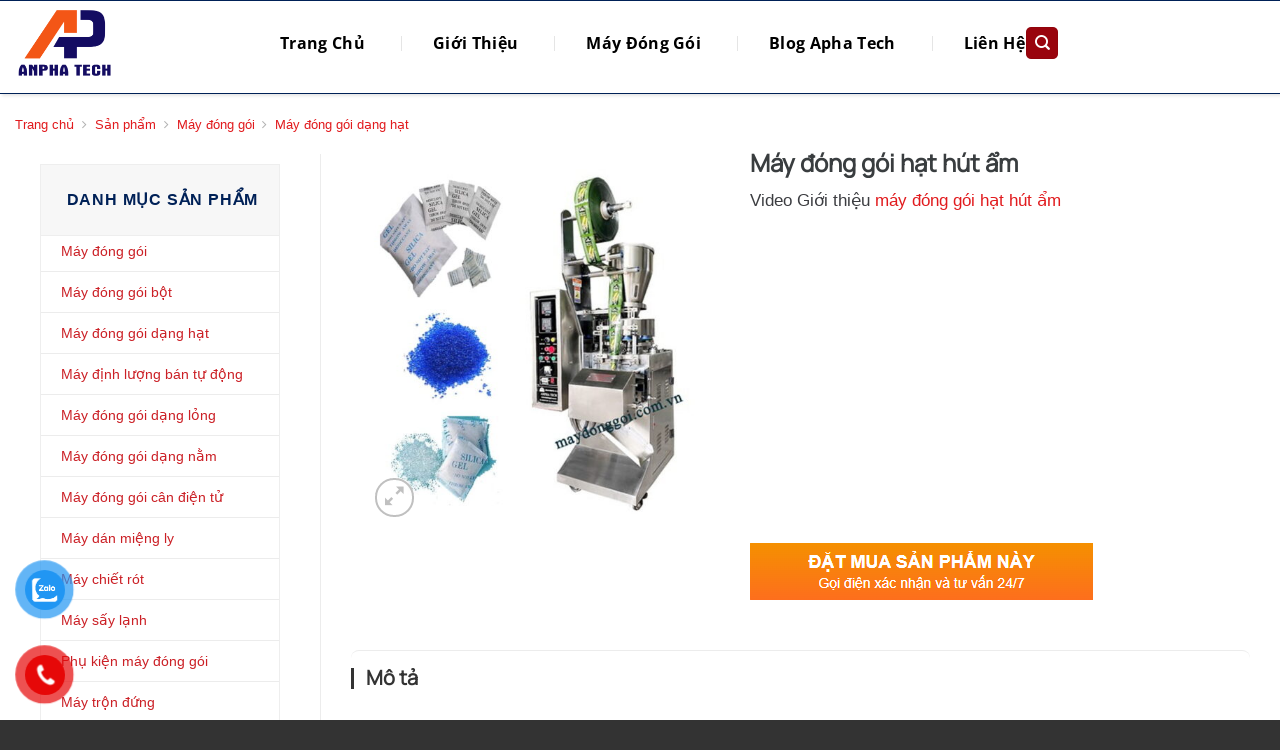

--- FILE ---
content_type: text/html; charset=UTF-8
request_url: https://maydonggoi.com.vn/vi/may-dong-goi-hat-hut-am.html
body_size: 36543
content:
<!DOCTYPE html>
<html lang="vi" prefix="og: https://ogp.me/ns#" class="loading-site no-js">
<head><meta charset="UTF-8" /><script>if(navigator.userAgent.match(/MSIE|Internet Explorer/i)||navigator.userAgent.match(/Trident\/7\..*?rv:11/i)){var href=document.location.href;if(!href.match(/[?&]nowprocket/)){if(href.indexOf("?")==-1){if(href.indexOf("#")==-1){document.location.href=href+"?nowprocket=1"}else{document.location.href=href.replace("#","?nowprocket=1#")}}else{if(href.indexOf("#")==-1){document.location.href=href+"&nowprocket=1"}else{document.location.href=href.replace("#","&nowprocket=1#")}}}}</script><script>(()=>{class RocketLazyLoadScripts{constructor(){this.v="1.2.6",this.triggerEvents=["keydown","mousedown","mousemove","touchmove","touchstart","touchend","wheel"],this.userEventHandler=this.t.bind(this),this.touchStartHandler=this.i.bind(this),this.touchMoveHandler=this.o.bind(this),this.touchEndHandler=this.h.bind(this),this.clickHandler=this.u.bind(this),this.interceptedClicks=[],this.interceptedClickListeners=[],this.l(this),window.addEventListener("pageshow",(t=>{this.persisted=t.persisted,this.everythingLoaded&&this.m()})),this.CSPIssue=sessionStorage.getItem("rocketCSPIssue"),document.addEventListener("securitypolicyviolation",(t=>{this.CSPIssue||"script-src-elem"!==t.violatedDirective||"data"!==t.blockedURI||(this.CSPIssue=!0,sessionStorage.setItem("rocketCSPIssue",!0))})),document.addEventListener("DOMContentLoaded",(()=>{this.k()})),this.delayedScripts={normal:[],async:[],defer:[]},this.trash=[],this.allJQueries=[]}p(t){document.hidden?t.t():(this.triggerEvents.forEach((e=>window.addEventListener(e,t.userEventHandler,{passive:!0}))),window.addEventListener("touchstart",t.touchStartHandler,{passive:!0}),window.addEventListener("mousedown",t.touchStartHandler),document.addEventListener("visibilitychange",t.userEventHandler))}_(){this.triggerEvents.forEach((t=>window.removeEventListener(t,this.userEventHandler,{passive:!0}))),document.removeEventListener("visibilitychange",this.userEventHandler)}i(t){"HTML"!==t.target.tagName&&(window.addEventListener("touchend",this.touchEndHandler),window.addEventListener("mouseup",this.touchEndHandler),window.addEventListener("touchmove",this.touchMoveHandler,{passive:!0}),window.addEventListener("mousemove",this.touchMoveHandler),t.target.addEventListener("click",this.clickHandler),this.L(t.target,!0),this.S(t.target,"onclick","rocket-onclick"),this.C())}o(t){window.removeEventListener("touchend",this.touchEndHandler),window.removeEventListener("mouseup",this.touchEndHandler),window.removeEventListener("touchmove",this.touchMoveHandler,{passive:!0}),window.removeEventListener("mousemove",this.touchMoveHandler),t.target.removeEventListener("click",this.clickHandler),this.L(t.target,!1),this.S(t.target,"rocket-onclick","onclick"),this.M()}h(){window.removeEventListener("touchend",this.touchEndHandler),window.removeEventListener("mouseup",this.touchEndHandler),window.removeEventListener("touchmove",this.touchMoveHandler,{passive:!0}),window.removeEventListener("mousemove",this.touchMoveHandler)}u(t){t.target.removeEventListener("click",this.clickHandler),this.L(t.target,!1),this.S(t.target,"rocket-onclick","onclick"),this.interceptedClicks.push(t),t.preventDefault(),t.stopPropagation(),t.stopImmediatePropagation(),this.M()}O(){window.removeEventListener("touchstart",this.touchStartHandler,{passive:!0}),window.removeEventListener("mousedown",this.touchStartHandler),this.interceptedClicks.forEach((t=>{t.target.dispatchEvent(new MouseEvent("click",{view:t.view,bubbles:!0,cancelable:!0}))}))}l(t){EventTarget.prototype.addEventListenerWPRocketBase=EventTarget.prototype.addEventListener,EventTarget.prototype.addEventListener=function(e,i,o){"click"!==e||t.windowLoaded||i===t.clickHandler||t.interceptedClickListeners.push({target:this,func:i,options:o}),(this||window).addEventListenerWPRocketBase(e,i,o)}}L(t,e){this.interceptedClickListeners.forEach((i=>{i.target===t&&(e?t.removeEventListener("click",i.func,i.options):t.addEventListener("click",i.func,i.options))})),t.parentNode!==document.documentElement&&this.L(t.parentNode,e)}D(){return new Promise((t=>{this.P?this.M=t:t()}))}C(){this.P=!0}M(){this.P=!1}S(t,e,i){t.hasAttribute&&t.hasAttribute(e)&&(event.target.setAttribute(i,event.target.getAttribute(e)),event.target.removeAttribute(e))}t(){this._(this),"loading"===document.readyState?document.addEventListener("DOMContentLoaded",this.R.bind(this)):this.R()}k(){let t=[];document.querySelectorAll("script[type=rocketlazyloadscript][data-rocket-src]").forEach((e=>{let i=e.getAttribute("data-rocket-src");if(i&&!i.startsWith("data:")){0===i.indexOf("//")&&(i=location.protocol+i);try{const o=new URL(i).origin;o!==location.origin&&t.push({src:o,crossOrigin:e.crossOrigin||"module"===e.getAttribute("data-rocket-type")})}catch(t){}}})),t=[...new Map(t.map((t=>[JSON.stringify(t),t]))).values()],this.T(t,"preconnect")}async R(){this.lastBreath=Date.now(),this.j(this),this.F(this),this.I(),this.W(),this.q(),await this.A(this.delayedScripts.normal),await this.A(this.delayedScripts.defer),await this.A(this.delayedScripts.async);try{await this.U(),await this.H(this),await this.J()}catch(t){console.error(t)}window.dispatchEvent(new Event("rocket-allScriptsLoaded")),this.everythingLoaded=!0,this.D().then((()=>{this.O()})),this.N()}W(){document.querySelectorAll("script[type=rocketlazyloadscript]").forEach((t=>{t.hasAttribute("data-rocket-src")?t.hasAttribute("async")&&!1!==t.async?this.delayedScripts.async.push(t):t.hasAttribute("defer")&&!1!==t.defer||"module"===t.getAttribute("data-rocket-type")?this.delayedScripts.defer.push(t):this.delayedScripts.normal.push(t):this.delayedScripts.normal.push(t)}))}async B(t){if(await this.G(),!0!==t.noModule||!("noModule"in HTMLScriptElement.prototype))return new Promise((e=>{let i;function o(){(i||t).setAttribute("data-rocket-status","executed"),e()}try{if(navigator.userAgent.indexOf("Firefox/")>0||""===navigator.vendor||this.CSPIssue)i=document.createElement("script"),[...t.attributes].forEach((t=>{let e=t.nodeName;"type"!==e&&("data-rocket-type"===e&&(e="type"),"data-rocket-src"===e&&(e="src"),i.setAttribute(e,t.nodeValue))})),t.text&&(i.text=t.text),i.hasAttribute("src")?(i.addEventListener("load",o),i.addEventListener("error",(function(){i.setAttribute("data-rocket-status","failed-network"),e()})),setTimeout((()=>{i.isConnected||e()}),1)):(i.text=t.text,o()),t.parentNode.replaceChild(i,t);else{const i=t.getAttribute("data-rocket-type"),s=t.getAttribute("data-rocket-src");i?(t.type=i,t.removeAttribute("data-rocket-type")):t.removeAttribute("type"),t.addEventListener("load",o),t.addEventListener("error",(i=>{this.CSPIssue&&i.target.src.startsWith("data:")?(console.log("WPRocket: data-uri blocked by CSP -> fallback"),t.removeAttribute("src"),this.B(t).then(e)):(t.setAttribute("data-rocket-status","failed-network"),e())})),s?(t.removeAttribute("data-rocket-src"),t.src=s):t.src="data:text/javascript;base64,"+window.btoa(unescape(encodeURIComponent(t.text)))}}catch(i){t.setAttribute("data-rocket-status","failed-transform"),e()}}));t.setAttribute("data-rocket-status","skipped")}async A(t){const e=t.shift();return e&&e.isConnected?(await this.B(e),this.A(t)):Promise.resolve()}q(){this.T([...this.delayedScripts.normal,...this.delayedScripts.defer,...this.delayedScripts.async],"preload")}T(t,e){var i=document.createDocumentFragment();t.forEach((t=>{const o=t.getAttribute&&t.getAttribute("data-rocket-src")||t.src;if(o&&!o.startsWith("data:")){const s=document.createElement("link");s.href=o,s.rel=e,"preconnect"!==e&&(s.as="script"),t.getAttribute&&"module"===t.getAttribute("data-rocket-type")&&(s.crossOrigin=!0),t.crossOrigin&&(s.crossOrigin=t.crossOrigin),t.integrity&&(s.integrity=t.integrity),i.appendChild(s),this.trash.push(s)}})),document.head.appendChild(i)}j(t){let e={};function i(i,o){return e[o].eventsToRewrite.indexOf(i)>=0&&!t.everythingLoaded?"rocket-"+i:i}function o(t,o){!function(t){e[t]||(e[t]={originalFunctions:{add:t.addEventListener,remove:t.removeEventListener},eventsToRewrite:[]},t.addEventListener=function(){arguments[0]=i(arguments[0],t),e[t].originalFunctions.add.apply(t,arguments)},t.removeEventListener=function(){arguments[0]=i(arguments[0],t),e[t].originalFunctions.remove.apply(t,arguments)})}(t),e[t].eventsToRewrite.push(o)}function s(e,i){let o=e[i];e[i]=null,Object.defineProperty(e,i,{get:()=>o||function(){},set(s){t.everythingLoaded?o=s:e["rocket"+i]=o=s}})}o(document,"DOMContentLoaded"),o(window,"DOMContentLoaded"),o(window,"load"),o(window,"pageshow"),o(document,"readystatechange"),s(document,"onreadystatechange"),s(window,"onload"),s(window,"onpageshow");try{Object.defineProperty(document,"readyState",{get:()=>t.rocketReadyState,set(e){t.rocketReadyState=e},configurable:!0}),document.readyState="loading"}catch(t){console.log("WPRocket DJE readyState conflict, bypassing")}}F(t){let e;function i(e){return t.everythingLoaded?e:e.split(" ").map((t=>"load"===t||0===t.indexOf("load.")?"rocket-jquery-load":t)).join(" ")}function o(o){function s(t){const e=o.fn[t];o.fn[t]=o.fn.init.prototype[t]=function(){return this[0]===window&&("string"==typeof arguments[0]||arguments[0]instanceof String?arguments[0]=i(arguments[0]):"object"==typeof arguments[0]&&Object.keys(arguments[0]).forEach((t=>{const e=arguments[0][t];delete arguments[0][t],arguments[0][i(t)]=e}))),e.apply(this,arguments),this}}o&&o.fn&&!t.allJQueries.includes(o)&&(o.fn.ready=o.fn.init.prototype.ready=function(e){return t.domReadyFired?e.bind(document)(o):document.addEventListener("rocket-DOMContentLoaded",(()=>e.bind(document)(o))),o([])},s("on"),s("one"),t.allJQueries.push(o)),e=o}o(window.jQuery),Object.defineProperty(window,"jQuery",{get:()=>e,set(t){o(t)}})}async H(t){const e=document.querySelector("script[data-webpack]");e&&(await async function(){return new Promise((t=>{e.addEventListener("load",t),e.addEventListener("error",t)}))}(),await t.K(),await t.H(t))}async U(){this.domReadyFired=!0;try{document.readyState="interactive"}catch(t){}await this.G(),document.dispatchEvent(new Event("rocket-readystatechange")),await this.G(),document.rocketonreadystatechange&&document.rocketonreadystatechange(),await this.G(),document.dispatchEvent(new Event("rocket-DOMContentLoaded")),await this.G(),window.dispatchEvent(new Event("rocket-DOMContentLoaded"))}async J(){try{document.readyState="complete"}catch(t){}await this.G(),document.dispatchEvent(new Event("rocket-readystatechange")),await this.G(),document.rocketonreadystatechange&&document.rocketonreadystatechange(),await this.G(),window.dispatchEvent(new Event("rocket-load")),await this.G(),window.rocketonload&&window.rocketonload(),await this.G(),this.allJQueries.forEach((t=>t(window).trigger("rocket-jquery-load"))),await this.G();const t=new Event("rocket-pageshow");t.persisted=this.persisted,window.dispatchEvent(t),await this.G(),window.rocketonpageshow&&window.rocketonpageshow({persisted:this.persisted}),this.windowLoaded=!0}m(){document.onreadystatechange&&document.onreadystatechange(),window.onload&&window.onload(),window.onpageshow&&window.onpageshow({persisted:this.persisted})}I(){const t=new Map;document.write=document.writeln=function(e){const i=document.currentScript;i||console.error("WPRocket unable to document.write this: "+e);const o=document.createRange(),s=i.parentElement;let n=t.get(i);void 0===n&&(n=i.nextSibling,t.set(i,n));const c=document.createDocumentFragment();o.setStart(c,0),c.appendChild(o.createContextualFragment(e)),s.insertBefore(c,n)}}async G(){Date.now()-this.lastBreath>45&&(await this.K(),this.lastBreath=Date.now())}async K(){return document.hidden?new Promise((t=>setTimeout(t))):new Promise((t=>requestAnimationFrame(t)))}N(){this.trash.forEach((t=>t.remove()))}static run(){const t=new RocketLazyLoadScripts;t.p(t)}}RocketLazyLoadScripts.run()})();</script>
	
	<link rel="profile" href="http://gmpg.org/xfn/11" />
	<link rel="pingback" href="" />

	<script type="rocketlazyloadscript">(function(html){html.className = html.className.replace(/\bno-js\b/,'js')})(document.documentElement);</script>
<meta name="viewport" content="width=device-width, initial-scale=1" />
<!-- Tối ưu hóa công cụ tìm kiếm bởi Rank Math - https://rankmath.com/ -->
<title>Máy đóng gói hạt hút ẩm - Anpha Tech</title>
<meta name="description" content="Video Giới thiệu máy đóng gói hạt hút ẩm [embed]https://www.youtube.com/watch?v=qWTUYw_a76g[/embed]"/>
<meta name="robots" content="follow, index, max-snippet:-1, max-video-preview:-1, max-image-preview:large"/>
<link rel="canonical" href="https://maydonggoi.com.vn/vi/may-dong-goi-hat-hut-am.html" />
<meta property="og:locale" content="vi_VN" />
<meta property="og:type" content="product" />
<meta property="og:title" content="Máy đóng gói hạt hút ẩm - Anpha Tech" />
<meta property="og:description" content="Video Giới thiệu máy đóng gói hạt hút ẩm [embed]https://www.youtube.com/watch?v=qWTUYw_a76g[/embed]" />
<meta property="og:url" content="https://maydonggoi.com.vn/vi/may-dong-goi-hat-hut-am.html" />
<meta property="og:site_name" content="Anpha Tech" />
<meta property="og:updated_time" content="2023-03-31T18:09:50+07:00" />
<meta property="og:image" content="https://maydonggoi.com.vn/wp-content/uploads/2021/05/May-dong-goi-hat-hut-am-1.jpg" />
<meta property="og:image:secure_url" content="https://maydonggoi.com.vn/wp-content/uploads/2021/05/May-dong-goi-hat-hut-am-1.jpg" />
<meta property="og:image:width" content="800" />
<meta property="og:image:height" content="800" />
<meta property="og:image:alt" content="máy đóng gói hạt hút ẩm" />
<meta property="og:image:type" content="image/jpeg" />
<meta property="product:price:currency" content="VND" />
<meta property="product:availability" content="instock" />
<meta name="twitter:card" content="summary_large_image" />
<meta name="twitter:title" content="Máy đóng gói hạt hút ẩm - Anpha Tech" />
<meta name="twitter:description" content="Video Giới thiệu máy đóng gói hạt hút ẩm [embed]https://www.youtube.com/watch?v=qWTUYw_a76g[/embed]" />
<meta name="twitter:image" content="https://maydonggoi.com.vn/wp-content/uploads/2021/05/May-dong-goi-hat-hut-am-1.jpg" />
<meta name="twitter:label1" content="Giá" />
<meta name="twitter:data1" content="0&#8363;" />
<meta name="twitter:label2" content="Tình trạng sẵn có" />
<meta name="twitter:data2" content="Còn hàng" />
<!-- /Plugin SEO WordPress Rank Math -->

<link rel='dns-prefetch' href='//cdnjs.cloudflare.com' />

<link rel='prefetch' href='https://maydonggoi.com.vn/wp-content/themes/flatsome/assets/js/flatsome.js?ver=e2eddd6c228105dac048' />
<link rel='prefetch' href='https://maydonggoi.com.vn/wp-content/themes/flatsome/assets/js/chunk.slider.js?ver=3.20.4' />
<link rel='prefetch' href='https://maydonggoi.com.vn/wp-content/themes/flatsome/assets/js/chunk.popups.js?ver=3.20.4' />
<link rel='prefetch' href='https://maydonggoi.com.vn/wp-content/themes/flatsome/assets/js/chunk.tooltips.js?ver=3.20.4' />
<link rel='prefetch' href='https://maydonggoi.com.vn/wp-content/themes/flatsome/assets/js/woocommerce.js?ver=1c9be63d628ff7c3ff4c' />
<link rel="alternate" type="application/rss+xml" title="Dòng thông tin Anpha Tech &raquo;" href="https://maydonggoi.com.vn/feed" />
<link rel="alternate" type="application/rss+xml" title="Anpha Tech &raquo; Dòng bình luận" href="https://maydonggoi.com.vn/comments/feed" />
<link rel="alternate" type="application/rss+xml" title="Anpha Tech &raquo; Máy đóng gói hạt hút ẩm Dòng bình luận" href="https://maydonggoi.com.vn/vi/may-dong-goi-hat-hut-am.html/feed" />
<link rel="alternate" title="oNhúng (JSON)" type="application/json+oembed" href="https://maydonggoi.com.vn/wp-json/oembed/1.0/embed?url=https%3A%2F%2Fmaydonggoi.com.vn%2Fvi%2Fmay-dong-goi-hat-hut-am.html" />
<link rel="alternate" title="oNhúng (XML)" type="text/xml+oembed" href="https://maydonggoi.com.vn/wp-json/oembed/1.0/embed?url=https%3A%2F%2Fmaydonggoi.com.vn%2Fvi%2Fmay-dong-goi-hat-hut-am.html&#038;format=xml" />
<style id='wp-img-auto-sizes-contain-inline-css' type='text/css'>
img:is([sizes=auto i],[sizes^="auto," i]){contain-intrinsic-size:3000px 1500px}
/*# sourceURL=wp-img-auto-sizes-contain-inline-css */
</style>
<style id='wp-block-library-inline-css' type='text/css'>
:root{--wp-block-synced-color:#7a00df;--wp-block-synced-color--rgb:122,0,223;--wp-bound-block-color:var(--wp-block-synced-color);--wp-editor-canvas-background:#ddd;--wp-admin-theme-color:#007cba;--wp-admin-theme-color--rgb:0,124,186;--wp-admin-theme-color-darker-10:#006ba1;--wp-admin-theme-color-darker-10--rgb:0,107,160.5;--wp-admin-theme-color-darker-20:#005a87;--wp-admin-theme-color-darker-20--rgb:0,90,135;--wp-admin-border-width-focus:2px}@media (min-resolution:192dpi){:root{--wp-admin-border-width-focus:1.5px}}.wp-element-button{cursor:pointer}:root .has-very-light-gray-background-color{background-color:#eee}:root .has-very-dark-gray-background-color{background-color:#313131}:root .has-very-light-gray-color{color:#eee}:root .has-very-dark-gray-color{color:#313131}:root .has-vivid-green-cyan-to-vivid-cyan-blue-gradient-background{background:linear-gradient(135deg,#00d084,#0693e3)}:root .has-purple-crush-gradient-background{background:linear-gradient(135deg,#34e2e4,#4721fb 50%,#ab1dfe)}:root .has-hazy-dawn-gradient-background{background:linear-gradient(135deg,#faaca8,#dad0ec)}:root .has-subdued-olive-gradient-background{background:linear-gradient(135deg,#fafae1,#67a671)}:root .has-atomic-cream-gradient-background{background:linear-gradient(135deg,#fdd79a,#004a59)}:root .has-nightshade-gradient-background{background:linear-gradient(135deg,#330968,#31cdcf)}:root .has-midnight-gradient-background{background:linear-gradient(135deg,#020381,#2874fc)}:root{--wp--preset--font-size--normal:16px;--wp--preset--font-size--huge:42px}.has-regular-font-size{font-size:1em}.has-larger-font-size{font-size:2.625em}.has-normal-font-size{font-size:var(--wp--preset--font-size--normal)}.has-huge-font-size{font-size:var(--wp--preset--font-size--huge)}.has-text-align-center{text-align:center}.has-text-align-left{text-align:left}.has-text-align-right{text-align:right}.has-fit-text{white-space:nowrap!important}#end-resizable-editor-section{display:none}.aligncenter{clear:both}.items-justified-left{justify-content:flex-start}.items-justified-center{justify-content:center}.items-justified-right{justify-content:flex-end}.items-justified-space-between{justify-content:space-between}.screen-reader-text{border:0;clip-path:inset(50%);height:1px;margin:-1px;overflow:hidden;padding:0;position:absolute;width:1px;word-wrap:normal!important}.screen-reader-text:focus{background-color:#ddd;clip-path:none;color:#444;display:block;font-size:1em;height:auto;left:5px;line-height:normal;padding:15px 23px 14px;text-decoration:none;top:5px;width:auto;z-index:100000}html :where(.has-border-color){border-style:solid}html :where([style*=border-top-color]){border-top-style:solid}html :where([style*=border-right-color]){border-right-style:solid}html :where([style*=border-bottom-color]){border-bottom-style:solid}html :where([style*=border-left-color]){border-left-style:solid}html :where([style*=border-width]){border-style:solid}html :where([style*=border-top-width]){border-top-style:solid}html :where([style*=border-right-width]){border-right-style:solid}html :where([style*=border-bottom-width]){border-bottom-style:solid}html :where([style*=border-left-width]){border-left-style:solid}html :where(img[class*=wp-image-]){height:auto;max-width:100%}:where(figure){margin:0 0 1em}html :where(.is-position-sticky){--wp-admin--admin-bar--position-offset:var(--wp-admin--admin-bar--height,0px)}@media screen and (max-width:600px){html :where(.is-position-sticky){--wp-admin--admin-bar--position-offset:0px}}

/*# sourceURL=wp-block-library-inline-css */
</style><link data-minify="1" rel='stylesheet' id='wc-blocks-style-css' href='https://maydonggoi.com.vn/wp-content/cache/min/1/wp-content/plugins/woocommerce/assets/client/blocks/wc-blocks.css?ver=1768374186' type='text/css' media='all' />
<style id='global-styles-inline-css' type='text/css'>
:root{--wp--preset--aspect-ratio--square: 1;--wp--preset--aspect-ratio--4-3: 4/3;--wp--preset--aspect-ratio--3-4: 3/4;--wp--preset--aspect-ratio--3-2: 3/2;--wp--preset--aspect-ratio--2-3: 2/3;--wp--preset--aspect-ratio--16-9: 16/9;--wp--preset--aspect-ratio--9-16: 9/16;--wp--preset--color--black: #000000;--wp--preset--color--cyan-bluish-gray: #abb8c3;--wp--preset--color--white: #ffffff;--wp--preset--color--pale-pink: #f78da7;--wp--preset--color--vivid-red: #cf2e2e;--wp--preset--color--luminous-vivid-orange: #ff6900;--wp--preset--color--luminous-vivid-amber: #fcb900;--wp--preset--color--light-green-cyan: #7bdcb5;--wp--preset--color--vivid-green-cyan: #00d084;--wp--preset--color--pale-cyan-blue: #8ed1fc;--wp--preset--color--vivid-cyan-blue: #0693e3;--wp--preset--color--vivid-purple: #9b51e0;--wp--preset--color--primary: #99040d;--wp--preset--color--secondary: #01409d;--wp--preset--color--success: #627D47;--wp--preset--color--alert: #fbbf09;--wp--preset--gradient--vivid-cyan-blue-to-vivid-purple: linear-gradient(135deg,rgb(6,147,227) 0%,rgb(155,81,224) 100%);--wp--preset--gradient--light-green-cyan-to-vivid-green-cyan: linear-gradient(135deg,rgb(122,220,180) 0%,rgb(0,208,130) 100%);--wp--preset--gradient--luminous-vivid-amber-to-luminous-vivid-orange: linear-gradient(135deg,rgb(252,185,0) 0%,rgb(255,105,0) 100%);--wp--preset--gradient--luminous-vivid-orange-to-vivid-red: linear-gradient(135deg,rgb(255,105,0) 0%,rgb(207,46,46) 100%);--wp--preset--gradient--very-light-gray-to-cyan-bluish-gray: linear-gradient(135deg,rgb(238,238,238) 0%,rgb(169,184,195) 100%);--wp--preset--gradient--cool-to-warm-spectrum: linear-gradient(135deg,rgb(74,234,220) 0%,rgb(151,120,209) 20%,rgb(207,42,186) 40%,rgb(238,44,130) 60%,rgb(251,105,98) 80%,rgb(254,248,76) 100%);--wp--preset--gradient--blush-light-purple: linear-gradient(135deg,rgb(255,206,236) 0%,rgb(152,150,240) 100%);--wp--preset--gradient--blush-bordeaux: linear-gradient(135deg,rgb(254,205,165) 0%,rgb(254,45,45) 50%,rgb(107,0,62) 100%);--wp--preset--gradient--luminous-dusk: linear-gradient(135deg,rgb(255,203,112) 0%,rgb(199,81,192) 50%,rgb(65,88,208) 100%);--wp--preset--gradient--pale-ocean: linear-gradient(135deg,rgb(255,245,203) 0%,rgb(182,227,212) 50%,rgb(51,167,181) 100%);--wp--preset--gradient--electric-grass: linear-gradient(135deg,rgb(202,248,128) 0%,rgb(113,206,126) 100%);--wp--preset--gradient--midnight: linear-gradient(135deg,rgb(2,3,129) 0%,rgb(40,116,252) 100%);--wp--preset--font-size--small: 13px;--wp--preset--font-size--medium: 20px;--wp--preset--font-size--large: 36px;--wp--preset--font-size--x-large: 42px;--wp--preset--spacing--20: 0.44rem;--wp--preset--spacing--30: 0.67rem;--wp--preset--spacing--40: 1rem;--wp--preset--spacing--50: 1.5rem;--wp--preset--spacing--60: 2.25rem;--wp--preset--spacing--70: 3.38rem;--wp--preset--spacing--80: 5.06rem;--wp--preset--shadow--natural: 6px 6px 9px rgba(0, 0, 0, 0.2);--wp--preset--shadow--deep: 12px 12px 50px rgba(0, 0, 0, 0.4);--wp--preset--shadow--sharp: 6px 6px 0px rgba(0, 0, 0, 0.2);--wp--preset--shadow--outlined: 6px 6px 0px -3px rgb(255, 255, 255), 6px 6px rgb(0, 0, 0);--wp--preset--shadow--crisp: 6px 6px 0px rgb(0, 0, 0);}:where(body) { margin: 0; }.wp-site-blocks > .alignleft { float: left; margin-right: 2em; }.wp-site-blocks > .alignright { float: right; margin-left: 2em; }.wp-site-blocks > .aligncenter { justify-content: center; margin-left: auto; margin-right: auto; }:where(.is-layout-flex){gap: 0.5em;}:where(.is-layout-grid){gap: 0.5em;}.is-layout-flow > .alignleft{float: left;margin-inline-start: 0;margin-inline-end: 2em;}.is-layout-flow > .alignright{float: right;margin-inline-start: 2em;margin-inline-end: 0;}.is-layout-flow > .aligncenter{margin-left: auto !important;margin-right: auto !important;}.is-layout-constrained > .alignleft{float: left;margin-inline-start: 0;margin-inline-end: 2em;}.is-layout-constrained > .alignright{float: right;margin-inline-start: 2em;margin-inline-end: 0;}.is-layout-constrained > .aligncenter{margin-left: auto !important;margin-right: auto !important;}.is-layout-constrained > :where(:not(.alignleft):not(.alignright):not(.alignfull)){margin-left: auto !important;margin-right: auto !important;}body .is-layout-flex{display: flex;}.is-layout-flex{flex-wrap: wrap;align-items: center;}.is-layout-flex > :is(*, div){margin: 0;}body .is-layout-grid{display: grid;}.is-layout-grid > :is(*, div){margin: 0;}body{padding-top: 0px;padding-right: 0px;padding-bottom: 0px;padding-left: 0px;}a:where(:not(.wp-element-button)){text-decoration: none;}:root :where(.wp-element-button, .wp-block-button__link){background-color: #32373c;border-width: 0;color: #fff;font-family: inherit;font-size: inherit;font-style: inherit;font-weight: inherit;letter-spacing: inherit;line-height: inherit;padding-top: calc(0.667em + 2px);padding-right: calc(1.333em + 2px);padding-bottom: calc(0.667em + 2px);padding-left: calc(1.333em + 2px);text-decoration: none;text-transform: inherit;}.has-black-color{color: var(--wp--preset--color--black) !important;}.has-cyan-bluish-gray-color{color: var(--wp--preset--color--cyan-bluish-gray) !important;}.has-white-color{color: var(--wp--preset--color--white) !important;}.has-pale-pink-color{color: var(--wp--preset--color--pale-pink) !important;}.has-vivid-red-color{color: var(--wp--preset--color--vivid-red) !important;}.has-luminous-vivid-orange-color{color: var(--wp--preset--color--luminous-vivid-orange) !important;}.has-luminous-vivid-amber-color{color: var(--wp--preset--color--luminous-vivid-amber) !important;}.has-light-green-cyan-color{color: var(--wp--preset--color--light-green-cyan) !important;}.has-vivid-green-cyan-color{color: var(--wp--preset--color--vivid-green-cyan) !important;}.has-pale-cyan-blue-color{color: var(--wp--preset--color--pale-cyan-blue) !important;}.has-vivid-cyan-blue-color{color: var(--wp--preset--color--vivid-cyan-blue) !important;}.has-vivid-purple-color{color: var(--wp--preset--color--vivid-purple) !important;}.has-primary-color{color: var(--wp--preset--color--primary) !important;}.has-secondary-color{color: var(--wp--preset--color--secondary) !important;}.has-success-color{color: var(--wp--preset--color--success) !important;}.has-alert-color{color: var(--wp--preset--color--alert) !important;}.has-black-background-color{background-color: var(--wp--preset--color--black) !important;}.has-cyan-bluish-gray-background-color{background-color: var(--wp--preset--color--cyan-bluish-gray) !important;}.has-white-background-color{background-color: var(--wp--preset--color--white) !important;}.has-pale-pink-background-color{background-color: var(--wp--preset--color--pale-pink) !important;}.has-vivid-red-background-color{background-color: var(--wp--preset--color--vivid-red) !important;}.has-luminous-vivid-orange-background-color{background-color: var(--wp--preset--color--luminous-vivid-orange) !important;}.has-luminous-vivid-amber-background-color{background-color: var(--wp--preset--color--luminous-vivid-amber) !important;}.has-light-green-cyan-background-color{background-color: var(--wp--preset--color--light-green-cyan) !important;}.has-vivid-green-cyan-background-color{background-color: var(--wp--preset--color--vivid-green-cyan) !important;}.has-pale-cyan-blue-background-color{background-color: var(--wp--preset--color--pale-cyan-blue) !important;}.has-vivid-cyan-blue-background-color{background-color: var(--wp--preset--color--vivid-cyan-blue) !important;}.has-vivid-purple-background-color{background-color: var(--wp--preset--color--vivid-purple) !important;}.has-primary-background-color{background-color: var(--wp--preset--color--primary) !important;}.has-secondary-background-color{background-color: var(--wp--preset--color--secondary) !important;}.has-success-background-color{background-color: var(--wp--preset--color--success) !important;}.has-alert-background-color{background-color: var(--wp--preset--color--alert) !important;}.has-black-border-color{border-color: var(--wp--preset--color--black) !important;}.has-cyan-bluish-gray-border-color{border-color: var(--wp--preset--color--cyan-bluish-gray) !important;}.has-white-border-color{border-color: var(--wp--preset--color--white) !important;}.has-pale-pink-border-color{border-color: var(--wp--preset--color--pale-pink) !important;}.has-vivid-red-border-color{border-color: var(--wp--preset--color--vivid-red) !important;}.has-luminous-vivid-orange-border-color{border-color: var(--wp--preset--color--luminous-vivid-orange) !important;}.has-luminous-vivid-amber-border-color{border-color: var(--wp--preset--color--luminous-vivid-amber) !important;}.has-light-green-cyan-border-color{border-color: var(--wp--preset--color--light-green-cyan) !important;}.has-vivid-green-cyan-border-color{border-color: var(--wp--preset--color--vivid-green-cyan) !important;}.has-pale-cyan-blue-border-color{border-color: var(--wp--preset--color--pale-cyan-blue) !important;}.has-vivid-cyan-blue-border-color{border-color: var(--wp--preset--color--vivid-cyan-blue) !important;}.has-vivid-purple-border-color{border-color: var(--wp--preset--color--vivid-purple) !important;}.has-primary-border-color{border-color: var(--wp--preset--color--primary) !important;}.has-secondary-border-color{border-color: var(--wp--preset--color--secondary) !important;}.has-success-border-color{border-color: var(--wp--preset--color--success) !important;}.has-alert-border-color{border-color: var(--wp--preset--color--alert) !important;}.has-vivid-cyan-blue-to-vivid-purple-gradient-background{background: var(--wp--preset--gradient--vivid-cyan-blue-to-vivid-purple) !important;}.has-light-green-cyan-to-vivid-green-cyan-gradient-background{background: var(--wp--preset--gradient--light-green-cyan-to-vivid-green-cyan) !important;}.has-luminous-vivid-amber-to-luminous-vivid-orange-gradient-background{background: var(--wp--preset--gradient--luminous-vivid-amber-to-luminous-vivid-orange) !important;}.has-luminous-vivid-orange-to-vivid-red-gradient-background{background: var(--wp--preset--gradient--luminous-vivid-orange-to-vivid-red) !important;}.has-very-light-gray-to-cyan-bluish-gray-gradient-background{background: var(--wp--preset--gradient--very-light-gray-to-cyan-bluish-gray) !important;}.has-cool-to-warm-spectrum-gradient-background{background: var(--wp--preset--gradient--cool-to-warm-spectrum) !important;}.has-blush-light-purple-gradient-background{background: var(--wp--preset--gradient--blush-light-purple) !important;}.has-blush-bordeaux-gradient-background{background: var(--wp--preset--gradient--blush-bordeaux) !important;}.has-luminous-dusk-gradient-background{background: var(--wp--preset--gradient--luminous-dusk) !important;}.has-pale-ocean-gradient-background{background: var(--wp--preset--gradient--pale-ocean) !important;}.has-electric-grass-gradient-background{background: var(--wp--preset--gradient--electric-grass) !important;}.has-midnight-gradient-background{background: var(--wp--preset--gradient--midnight) !important;}.has-small-font-size{font-size: var(--wp--preset--font-size--small) !important;}.has-medium-font-size{font-size: var(--wp--preset--font-size--medium) !important;}.has-large-font-size{font-size: var(--wp--preset--font-size--large) !important;}.has-x-large-font-size{font-size: var(--wp--preset--font-size--x-large) !important;}
/*# sourceURL=global-styles-inline-css */
</style>

<link data-minify="1" rel='stylesheet' id='magnific-popup-css' href='https://maydonggoi.com.vn/wp-content/cache/min/1/wp-content/plugins/devvn-woocommerce-reviews/library/magnific-popup/magnific-popup.css?ver=1768374204' type='text/css' media='all' />
<link data-minify="1" rel='stylesheet' id='devvn-reviews-style-css' href='https://maydonggoi.com.vn/wp-content/cache/min/1/wp-content/plugins/devvn-woocommerce-reviews/css/devvn-woocommerce-reviews.css?ver=1768374204' type='text/css' media='all' />
<link rel='stylesheet' id='photoswipe-css' href='https://maydonggoi.com.vn/wp-content/plugins/woocommerce/assets/css/photoswipe/photoswipe.min.css?ver=10.4.3' type='text/css' media='all' />
<link rel='stylesheet' id='photoswipe-default-skin-css' href='https://maydonggoi.com.vn/wp-content/plugins/woocommerce/assets/css/photoswipe/default-skin/default-skin.min.css?ver=10.4.3' type='text/css' media='all' />
<style id='woocommerce-inline-inline-css' type='text/css'>
.woocommerce form .form-row .required { visibility: visible; }
/*# sourceURL=woocommerce-inline-inline-css */
</style>
<link data-minify="1" rel='stylesheet' id='pzf-style-css' href='https://maydonggoi.com.vn/wp-content/cache/min/1/wp-content/plugins/button-contact-vr/legacy/css/style.css?ver=1768374186' type='text/css' media='all' />
<link data-minify="1" rel='stylesheet' id='font-awesome-6-css' href='https://maydonggoi.com.vn/wp-content/cache/min/1/ajax/libs/font-awesome/4.7.0/css/font-awesome.css?ver=1768374187' type='text/css' media='all' />
<link data-minify="1" rel='stylesheet' id='flatsome-main-css' href='https://maydonggoi.com.vn/wp-content/cache/min/1/wp-content/themes/flatsome/assets/css/flatsome.css?ver=1768374187' type='text/css' media='all' />
<style id='flatsome-main-inline-css' type='text/css'>
@font-face {
				font-family: "fl-icons";
				font-display: block;
				src: url(https://maydonggoi.com.vn/wp-content/themes/flatsome/assets/css/icons/fl-icons.eot?v=3.20.4);
				src:
					url(https://maydonggoi.com.vn/wp-content/themes/flatsome/assets/css/icons/fl-icons.eot#iefix?v=3.20.4) format("embedded-opentype"),
					url(https://maydonggoi.com.vn/wp-content/themes/flatsome/assets/css/icons/fl-icons.woff2?v=3.20.4) format("woff2"),
					url(https://maydonggoi.com.vn/wp-content/themes/flatsome/assets/css/icons/fl-icons.ttf?v=3.20.4) format("truetype"),
					url(https://maydonggoi.com.vn/wp-content/themes/flatsome/assets/css/icons/fl-icons.woff?v=3.20.4) format("woff"),
					url(https://maydonggoi.com.vn/wp-content/themes/flatsome/assets/css/icons/fl-icons.svg?v=3.20.4#fl-icons) format("svg");
			}
/*# sourceURL=flatsome-main-inline-css */
</style>
<link data-minify="1" rel='stylesheet' id='flatsome-shop-css' href='https://maydonggoi.com.vn/wp-content/cache/min/1/wp-content/themes/flatsome/assets/css/flatsome-shop.css?ver=1768374187' type='text/css' media='all' />
<link data-minify="1" rel='stylesheet' id='flatsome-style-css' href='https://maydonggoi.com.vn/wp-content/cache/min/1/wp-content/themes/flatsome-child/style.css?ver=1768374187' type='text/css' media='all' />
<script type="rocketlazyloadscript" data-rocket-type="text/javascript" data-rocket-src="https://maydonggoi.com.vn/wp-includes/js/jquery/jquery.min.js?ver=3.7.1" id="jquery-core-js" data-rocket-defer defer></script>
<script type="rocketlazyloadscript" data-rocket-type="text/javascript" data-rocket-src="https://maydonggoi.com.vn/wp-includes/js/jquery/jquery-migrate.min.js?ver=3.4.1" id="jquery-migrate-js" data-rocket-defer defer></script>
<script type="rocketlazyloadscript" data-rocket-type="text/javascript" data-rocket-src="https://maydonggoi.com.vn/wp-content/plugins/woocommerce/assets/js/jquery-blockui/jquery.blockUI.min.js?ver=2.7.0-wc.10.4.3" id="wc-jquery-blockui-js" data-wp-strategy="defer" data-rocket-defer defer></script>
<script type="text/javascript" id="wc-add-to-cart-js-extra">
/* <![CDATA[ */
var wc_add_to_cart_params = {"ajax_url":"/wp-admin/admin-ajax.php","wc_ajax_url":"/?wc-ajax=%%endpoint%%","i18n_view_cart":"Xem gi\u1ecf h\u00e0ng","cart_url":"https://maydonggoi.com.vn","is_cart":"","cart_redirect_after_add":"yes"};
//# sourceURL=wc-add-to-cart-js-extra
/* ]]> */
</script>
<script type="rocketlazyloadscript" data-rocket-type="text/javascript" data-rocket-src="https://maydonggoi.com.vn/wp-content/plugins/woocommerce/assets/js/frontend/add-to-cart.min.js?ver=10.4.3" id="wc-add-to-cart-js" defer="defer" data-wp-strategy="defer"></script>
<script type="rocketlazyloadscript" data-rocket-type="text/javascript" data-rocket-src="https://maydonggoi.com.vn/wp-content/plugins/woocommerce/assets/js/photoswipe/photoswipe.min.js?ver=4.1.1-wc.10.4.3" id="wc-photoswipe-js" defer="defer" data-wp-strategy="defer"></script>
<script type="rocketlazyloadscript" data-rocket-type="text/javascript" data-rocket-src="https://maydonggoi.com.vn/wp-content/plugins/woocommerce/assets/js/photoswipe/photoswipe-ui-default.min.js?ver=4.1.1-wc.10.4.3" id="wc-photoswipe-ui-default-js" defer="defer" data-wp-strategy="defer"></script>
<script type="text/javascript" id="wc-single-product-js-extra">
/* <![CDATA[ */
var wc_single_product_params = {"i18n_required_rating_text":"Vui l\u00f2ng ch\u1ecdn m\u1ed9t m\u1ee9c \u0111\u00e1nh gi\u00e1","i18n_rating_options":["1 tr\u00ean 5 sao","2 tr\u00ean 5 sao","3 tr\u00ean 5 sao","4 tr\u00ean 5 sao","5 tr\u00ean 5 sao"],"i18n_product_gallery_trigger_text":"Xem th\u01b0 vi\u1ec7n \u1ea3nh to\u00e0n m\u00e0n h\u00ecnh","review_rating_required":"yes","flexslider":{"rtl":false,"animation":"slide","smoothHeight":true,"directionNav":false,"controlNav":"thumbnails","slideshow":false,"animationSpeed":500,"animationLoop":false,"allowOneSlide":false},"zoom_enabled":"","zoom_options":[],"photoswipe_enabled":"1","photoswipe_options":{"shareEl":false,"closeOnScroll":false,"history":false,"hideAnimationDuration":0,"showAnimationDuration":0},"flexslider_enabled":""};
//# sourceURL=wc-single-product-js-extra
/* ]]> */
</script>
<script type="rocketlazyloadscript" data-rocket-type="text/javascript" data-rocket-src="https://maydonggoi.com.vn/wp-content/plugins/woocommerce/assets/js/frontend/single-product.min.js?ver=10.4.3" id="wc-single-product-js" defer="defer" data-wp-strategy="defer"></script>
<script type="rocketlazyloadscript" data-rocket-type="text/javascript" data-rocket-src="https://maydonggoi.com.vn/wp-content/plugins/woocommerce/assets/js/js-cookie/js.cookie.min.js?ver=2.1.4-wc.10.4.3" id="wc-js-cookie-js" data-wp-strategy="defer" data-rocket-defer defer></script>
<link rel="https://api.w.org/" href="https://maydonggoi.com.vn/wp-json/" /><link rel="alternate" title="JSON" type="application/json" href="https://maydonggoi.com.vn/wp-json/wp/v2/product/1590" /><link rel="EditURI" type="application/rsd+xml" title="RSD" href="https://maydonggoi.com.vn/xmlrpc.php?rsd" />
<meta name="generator" content="WordPress 6.9" />
<link rel='shortlink' href='https://maydonggoi.com.vn/?p=1590' />
<script type="application/ld+json">{"@context":"https://schema.org","@type":"BreadcrumbList","itemListElement":[{"@type":"ListItem","position":1,"name":"Trang chủ","item":"https://maydonggoi.com.vn"},{"@type":"ListItem","position":2,"name":"Sản phẩm","item":"https://maydonggoi.com.vn/san-pham"},{"@type":"ListItem","position":3,"name":"Máy đóng gói","item":"https://maydonggoi.com.vn/may-dong-goi"},{"@type":"ListItem","position":4,"name":"Máy đóng gói dạng hạt","item":"https://maydonggoi.com.vn/may-dong-goi-hat"},{"@type":"ListItem","position":5,"name":"Máy đóng gói hạt hút ẩm","item":"https://maydonggoi.com.vn/vi/may-dong-goi-hat-hut-am.html"}]}</script><link rel="icon" type="image/png" href="/wp-content/uploads/fbrfg/favicon-96x96.png" sizes="96x96" />
<link rel="icon" type="image/svg+xml" href="/wp-content/uploads/fbrfg/favicon.svg" />
<link rel="shortcut icon" href="/wp-content/uploads/fbrfg/favicon.ico" />
<link rel="apple-touch-icon" sizes="180x180" href="/wp-content/uploads/fbrfg/apple-touch-icon.png" />
<link rel="manifest" href="/wp-content/uploads/fbrfg/site.webmanifest" /><style>.woocommerce-product-gallery{ opacity: 1 !important; }</style><!-- Google Tag Manager -->
<script type="rocketlazyloadscript">(function(w,d,s,l,i){w[l]=w[l]||[];w[l].push({'gtm.start':
new Date().getTime(),event:'gtm.js'});var f=d.getElementsByTagName(s)[0],
j=d.createElement(s),dl=l!='dataLayer'?'&l='+l:'';j.async=true;j.src=
'https://www.googletagmanager.com/gtm.js?id='+i+dl;f.parentNode.insertBefore(j,f);
})(window,document,'script','dataLayer','GTM-WVQWQPK');</script>
<!-- End Google Tag Manager -->
<meta name="google-site-verification" content="EKJMWPWak3ukYT2MjVXfIiKMZWu28eCuJEKsjWmW_-E" />	<noscript><style>.woocommerce-product-gallery{ opacity: 1 !important; }</style></noscript>
	

<script type="application/ld+json" class="saswp-schema-markup-output">
[{"@context":"https:\/\/schema.org\/","@type":"Product","@id":"https:\/\/maydonggoi.com.vn\/vi\/may-dong-goi-hat-hut-am.html#Product","url":"https:\/\/maydonggoi.com.vn\/vi\/may-dong-goi-hat-hut-am.html","name":"M\u00e1y \u0111\u00f3ng g\u00f3i h\u1ea1t h\u00fat \u1ea9m","sku":"1590","description":"Video Gi\u1edbi thi\u1ec7u m\u00e1y \u0111\u00f3ng g\u00f3i h\u1ea1t h\u00fat \u1ea9m","offers":{"@type":"Offer","availability":"https:\/\/schema.org\/InStock","price":"0","priceCurrency":"VND","url":"https:\/\/maydonggoi.com.vn\/vi\/may-dong-goi-hat-hut-am.html","priceValidUntil":"2024-03-31T11:09:50+00:00"},"mpn":"1590","brand":{"@type":"Organization","@id":"https:\/\/maydonggoi.com.vn\/#organization","name":"C\u01a1 Kh\u00ed Anpha"},"aggregateRating":{"@type":"AggregateRating","ratingValue":"5","reviewCount":1},"review":[{"@type":"Review","author":{"@type":"Person","name":"Kh\u00e1ch h\u00e0ng"},"datePublished":"2021-05-21T09:15:14+07:00","description":"Video Gi\u1edbi thi\u1ec7u m\u00e1y \u0111\u00f3ng g\u00f3i h\u1ea1t h\u00fat \u1ea9m","reviewRating":{"@type":"Rating","bestRating":"5","ratingValue":"5","worstRating":"1"}}],"image":[{"@type":"ImageObject","@id":"https:\/\/maydonggoi.com.vn\/vi\/may-dong-goi-hat-hut-am.html#primaryimage","url":"https:\/\/maydonggoi.com.vn\/wp-content\/uploads\/2021\/05\/May-dong-goi-hat-hut-am-1-1200x1200.jpg","width":"1200","height":"1200","caption":"m\u00e1y \u0111\u00f3ng g\u00f3i h\u1ea1t h\u00fat \u1ea9m"},{"@type":"ImageObject","url":"https:\/\/maydonggoi.com.vn\/wp-content\/uploads\/2021\/05\/May-dong-goi-hat-hut-am-1-1200x900.jpg","width":"1200","height":"900","caption":"m\u00e1y \u0111\u00f3ng g\u00f3i h\u1ea1t h\u00fat \u1ea9m"},{"@type":"ImageObject","url":"https:\/\/maydonggoi.com.vn\/wp-content\/uploads\/2021\/05\/May-dong-goi-hat-hut-am-1-1200x675.jpg","width":"1200","height":"675","caption":"m\u00e1y \u0111\u00f3ng g\u00f3i h\u1ea1t h\u00fat \u1ea9m"},{"@type":"ImageObject","url":"https:\/\/maydonggoi.com.vn\/wp-content\/uploads\/2021\/05\/May-dong-goi-hat-hut-am-1.jpg","width":"800","height":"800","caption":"m\u00e1y \u0111\u00f3ng g\u00f3i h\u1ea1t h\u00fat \u1ea9m"},{"@type":"ImageObject","url":"https:\/\/maydonggoi.com.vn\/wp-content\/uploads\/2021\/05\/may-dong-goi-hat-hut-am-2.jpg","width":800,"height":533,"caption":"m\u00e1y \u0111\u00f3ng g\u00f3i h\u1ea1t h\u00fat \u1ea9m t\u1ea1i Anpha Tech"},{"@type":"ImageObject","url":"https:\/\/maydonggoi.com.vn\/wp-content\/uploads\/2021\/05\/May-dong-goi-hat-hut-am-1.jpg","width":800,"height":800,"caption":"m\u00e1y \u0111\u00f3ng g\u00f3i h\u1ea1t h\u00fat \u1ea9m"}]},

{"@context":"https:\/\/schema.org\/","@graph":[{"@context":"https:\/\/schema.org\/","@type":"SiteNavigationElement","@id":"https:\/\/maydonggoi.com.vn\/#trang-chu","name":"Trang ch\u1ee7","url":"https:\/\/maydonggoi.com.vn\/"},{"@context":"https:\/\/schema.org\/","@type":"SiteNavigationElement","@id":"https:\/\/maydonggoi.com.vn\/#gioi-thieu","name":"Gi\u1edbi thi\u1ec7u","url":"https:\/\/maydonggoi.com.vn\/gioi-thieu"},{"@context":"https:\/\/schema.org\/","@type":"SiteNavigationElement","@id":"https:\/\/maydonggoi.com.vn\/#ve-ceo-co-founder-pham-ngoc-hoa","name":"V\u1ec1 CEO Co-Founder Ph\u1ea1m Ng\u1ecdc H\u00f2a","url":"https:\/\/maydonggoi.com.vn\/ve-ceo-co-founder-pham-ngoc-hoa"},{"@context":"https:\/\/schema.org\/","@type":"SiteNavigationElement","@id":"https:\/\/maydonggoi.com.vn\/#may-dong-goi","name":"M\u00e1y \u0111\u00f3ng g\u00f3i","url":"https:\/\/maydonggoi.com.vn\/may-dong-goi"},{"@context":"https:\/\/schema.org\/","@type":"SiteNavigationElement","@id":"https:\/\/maydonggoi.com.vn\/#may-dong-goi-bot","name":"M\u00e1y \u0111\u00f3ng g\u00f3i b\u1ed9t","url":"https:\/\/maydonggoi.com.vn\/may-dong-goi-bot"},{"@context":"https:\/\/schema.org\/","@type":"SiteNavigationElement","@id":"https:\/\/maydonggoi.com.vn\/#may-dong-goi-dang-long","name":"M\u00e1y \u0111\u00f3ng g\u00f3i d\u1ea1ng l\u1ecfng","url":"https:\/\/maydonggoi.com.vn\/may-dong-goi-dang-long"},{"@context":"https:\/\/schema.org\/","@type":"SiteNavigationElement","@id":"https:\/\/maydonggoi.com.vn\/#may-dong-goi-dang-hat","name":"M\u00e1y \u0111\u00f3ng g\u00f3i d\u1ea1ng h\u1ea1t","url":"https:\/\/maydonggoi.com.vn\/may-dong-goi-hat"},{"@context":"https:\/\/schema.org\/","@type":"SiteNavigationElement","@id":"https:\/\/maydonggoi.com.vn\/#may-dong-goi-dang-nam","name":"M\u00e1y \u0111\u00f3ng g\u00f3i d\u1ea1ng n\u1eb1m","url":"https:\/\/maydonggoi.com.vn\/may-dong-goi-dang-nam"},{"@context":"https:\/\/schema.org\/","@type":"SiteNavigationElement","@id":"https:\/\/maydonggoi.com.vn\/#may-dong-goi-can-dien-tu","name":"M\u00e1y \u0111\u00f3ng g\u00f3i c\u00e2n \u0111i\u1ec7n t\u1eed","url":"https:\/\/maydonggoi.com.vn\/may-dong-goi-can-dien-tu"},{"@context":"https:\/\/schema.org\/","@type":"SiteNavigationElement","@id":"https:\/\/maydonggoi.com.vn\/#xem-them-san-pham","name":"Xem Th\u00eam S\u1ea3n Ph\u1ea9m","url":"https:\/\/maydonggoi.com.vn\/san-pham"},{"@context":"https:\/\/schema.org\/","@type":"SiteNavigationElement","@id":"https:\/\/maydonggoi.com.vn\/#may-moc-thiet-bi","name":"M\u00e1y M\u00f3c &amp; Thi\u1ebft B\u1ecb","url":"https:\/\/maydonggoi.com.vn\/may-moc-thiet-bi"},{"@context":"https:\/\/schema.org\/","@type":"SiteNavigationElement","@id":"https:\/\/maydonggoi.com.vn\/#dong-goi-bao-bi","name":"\u0110\u00f3ng G\u00f3i &amp; Bao B\u00ec","url":"https:\/\/maydonggoi.com.vn\/dong-goi-bao-bi"},{"@context":"https:\/\/schema.org\/","@type":"SiteNavigationElement","@id":"https:\/\/maydonggoi.com.vn\/#quy-trinh-san-xuat","name":"Quy Tr\u00ecnh S\u1ea3n Xu\u1ea5t","url":"https:\/\/maydonggoi.com.vn\/quy-trinh-san-xuat"},{"@context":"https:\/\/schema.org\/","@type":"SiteNavigationElement","@id":"https:\/\/maydonggoi.com.vn\/#kien-thuc-co-ban","name":"Ki\u1ebfn Th\u1ee9c C\u01a1 B\u1ea3n","url":"https:\/\/maydonggoi.com.vn\/kien-thuc"},{"@context":"https:\/\/schema.org\/","@type":"SiteNavigationElement","@id":"https:\/\/maydonggoi.com.vn\/#huong-dan-meo-hay","name":"H\u01b0\u1edbng D\u1eabn &amp; M\u1eb9o Hay","url":"https:\/\/maydonggoi.com.vn\/huong-dan-meo-hay"},{"@context":"https:\/\/schema.org\/","@type":"SiteNavigationElement","@id":"https:\/\/maydonggoi.com.vn\/#lien-he","name":"Li\u00ean h\u1ec7","url":"https:\/\/maydonggoi.com.vn\/lien-he"}]},

{"@context":"https:\/\/schema.org\/","@type":"WebSite","@id":"https:\/\/maydonggoi.com.vn#website","headline":"Anpha Tech","name":"Anpha Tech","description":"S\u1ea3n Xu\u1ea5t M\u00e1y \u0110\u00f3ng G\u00f3i Chuy\u00ean Nghi\u1ec7p H\u00e0ng \u0110\u1ea7u","url":"https:\/\/maydonggoi.com.vn","potentialAction":{"@type":"SearchAction","target":"https:\/\/maydonggoi.com.vn?s={search_term_string}","query-input":"required name=search_term_string"}}]
</script>

<style id="custom-css" type="text/css">:root {--primary-color: #99040d;--fs-color-primary: #99040d;--fs-color-secondary: #01409d;--fs-color-success: #627D47;--fs-color-alert: #fbbf09;--fs-color-base: #000000;--fs-experimental-link-color: #cb2026;--fs-experimental-link-color-hover: #0a0a0a;}.tooltipster-base {--tooltip-color: #fff;--tooltip-bg-color: #000;}.off-canvas-right .mfp-content, .off-canvas-left .mfp-content {--drawer-width: 300px;}.off-canvas .mfp-content.off-canvas-cart {--drawer-width: 360px;}.container-width, .full-width .ubermenu-nav, .container, .row{max-width: 1210px}.row.row-collapse{max-width: 1180px}.row.row-small{max-width: 1202.5px}.row.row-large{max-width: 1240px}.sticky-add-to-cart--active, #wrapper,#main,#main.dark{background-color: #f5f5f5}.header-main{height: 110px}#logo img{max-height: 110px}#logo{width:150px;}.header-bottom{min-height: 44px}.header-top{min-height: 30px}.transparent .header-main{height: 91px}.transparent #logo img{max-height: 91px}.has-transparent + .page-title:first-of-type,.has-transparent + #main > .page-title,.has-transparent + #main > div > .page-title,.has-transparent + #main .page-header-wrapper:first-of-type .page-title{padding-top: 141px;}.transparent .header-wrapper{background-color: rgba(255,255,255,0.44)!important;}.transparent .top-divider{display: none;}.header.show-on-scroll,.stuck .header-main{height:52px!important}.stuck #logo img{max-height: 52px!important}.search-form{ width: 100%;}.header-bg-color {background-color: #ffffff}.header-bottom {background-color: #ffffff}.top-bar-nav > li > a{line-height: 16px }.header-main .nav > li > a{line-height: 15px }.header-bottom-nav > li > a{line-height: 20px }@media (max-width: 549px) {.header-main{height: 50px}#logo img{max-height: 50px}}.nav-dropdown-has-arrow.nav-dropdown-has-border li.has-dropdown:before{border-bottom-color: #ffffff;}.nav .nav-dropdown{border-color: #ffffff }.nav-dropdown{font-size:100%}.header-top{background-color:#002157!important;}h1,h2,h3,h4,h5,h6,.heading-font{color: #0a0a0a;}body{font-size: 100%;}@media screen and (max-width: 549px){body{font-size: 100%;}}body{font-family: Roboto, sans-serif;}body {font-weight: 400;font-style: normal;}.nav > li > a {font-family: "Open Sans", sans-serif;}.mobile-sidebar-levels-2 .nav > li > ul > li > a {font-family: "Open Sans", sans-serif;}.nav > li > a,.mobile-sidebar-levels-2 .nav > li > ul > li > a {font-weight: 700;font-style: normal;}h1,h2,h3,h4,h5,h6,.heading-font, .off-canvas-center .nav-sidebar.nav-vertical > li > a{font-family: Manrope, sans-serif;}h1,h2,h3,h4,h5,h6,.heading-font,.banner h1,.banner h2 {font-weight: 400;font-style: normal;}.alt-font{font-family: Roboto, sans-serif;}.alt-font {font-weight: 400!important;font-style: normal!important;}.breadcrumbs{text-transform: none;}button,.button{text-transform: none;}.nav > li > a, .links > li > a{text-transform: none;}.section-title span{text-transform: none;}h3.widget-title,span.widget-title{text-transform: none;}.header:not(.transparent) .header-bottom-nav.nav > li > a{color: #000000;}.header:not(.transparent) .header-bottom-nav.nav > li > a:hover,.header:not(.transparent) .header-bottom-nav.nav > li.active > a,.header:not(.transparent) .header-bottom-nav.nav > li.current > a,.header:not(.transparent) .header-bottom-nav.nav > li > a.active,.header:not(.transparent) .header-bottom-nav.nav > li > a.current{color: #cb2026;}.header-bottom-nav.nav-line-bottom > li > a:before,.header-bottom-nav.nav-line-grow > li > a:before,.header-bottom-nav.nav-line > li > a:before,.header-bottom-nav.nav-box > li > a:hover,.header-bottom-nav.nav-box > li.active > a,.header-bottom-nav.nav-pills > li > a:hover,.header-bottom-nav.nav-pills > li.active > a{color:#FFF!important;background-color: #cb2026;}.is-divider{background-color: rgba(255,255,255,0);}.current .breadcrumb-step, [data-icon-label]:after, .button#place_order,.button.checkout,.checkout-button,.single_add_to_cart_button.button, .sticky-add-to-cart-select-options-button{background-color: #dc0021!important }.badge-inner.on-sale{background-color: #dc0021}.star-rating span:before,.star-rating:before, .woocommerce-page .star-rating:before, .stars a:hover:after, .stars a.active:after{color: #fba200}.price del, .product_list_widget del, del .woocommerce-Price-amount { color: #0a0a0a; }ins .woocommerce-Price-amount { color: #e11b1e; }.shop-page-title.featured-title .title-bg{ background-image: url(https://maydonggoi.com.vn/wp-content/uploads/2021/05/May-dong-goi-hat-hut-am-1.jpg)!important;}@media screen and (min-width: 550px){.products .box-vertical .box-image{min-width: 600px!important;width: 600px!important;}}.footer-1{background-color: #ffffff}.footer-2{background-color: #e9edf2}.absolute-footer, html{background-color: #f8f8f8}.page-title-small + main .product-container > .row{padding-top:0;}button[name='update_cart'] { display: none; }.nav-vertical-fly-out > li + li {border-top-width: 1px; border-top-style: solid;}/* Custom CSS */.home main#main {background: #fff;}.home aside#flatsome_recent_posts-3 {display: none;}.nav-divided>li+li>a:after {left: -2em;}.socialduoi img {width: 25px;}.slidethuonghieu .gallery-box {border: 1px solid #ddd;}.slidethuonghieu .gallery-box .box-image {width: 100px!important;}.slidethuonghieu .gallery-box img.attachment-thumbnail.size-thumbnail {width: 100px;height: 110px;}.slidethuonghieu .flickity-prev-next-button {display: none!important;}.row.slidethuonghieu {margin-top: 0!important;}.blocksp {padding-bottom: 0;}.nav-spacing-xlarge>li {margin: 0px 34px;}.nav-right {justify-content: flex-start;}.flex-right {margin-left: 0;}.flex-left {margin-right: 0;}.header-bottom .flex-left {margin-right: 25px!important;max-width: 21%;}#top-bar ul.nav.nav-left.medium-nav-center.nav-small.nav-divided li {font-size: 15px;}#logo img {max-height: 75px;margin: auto;}li.header-search-form.search-form {margin-left: 0;border: 1px solid #ccc;}#mega_menu>li > a {padding: 12px 10px; }.wbcslider_tgdd {border: 1px solid #f0f0f0;}.lienhe a {font-size: 15px;font-weight: 600;margin-bottom: 5px!important;display: inline-block;color: #ec1e25;padding: 0 15px 0 15px;border-right: 1px solid #CCC;}.lienhe a .fa {color: #002157;margin-right: 7px;}.lienhe > a:first-child {padding-left: 0;}.lienhe > a:last-child {padding-right: 0;border-right: none;}.header-block p, .header-block p strong {color: #000;}.header-bottom {border-top: 1px solid #002157;border-bottom: 1px solid #002157;}.menu-menu-danh-muc-container ul li {padding: 5px 0 5px 20px;}.danhmuchome span.widget-title, .tieudesidebar h2, .sidebardanhmuc h2, span.widget-title.shop-sidebar {padding: 15px 10px 15px 25px;line-height: 20px;font-size: 16px;text-transform: uppercase;font-weight: 700;position: relative;color: #002157!important;background: #EEE;display: block;}.danhmuchome {border: 1px solid #Ddd;}.danhmuchome ul#menu-menu-danh-muc li {padding: 5px 0 5px 20px;line-height: 20px;display: block;color: #111;text-transform: capitalize;}ul#menu-menu-danh-muc li:before {display: block;height: 100%;text-align: center; /* content: "f101";*/display: inline-block;font: normal normal normal 13px/1 FontAwesome; }.tieudesidebar h2 {margin-bottom: 0!important;font-size: 16px;margin: 20px 0;}.tieudeshowsp h3 {margin: 0!important;padding-bottom:10px!important;font-size: 21px;text-transform: uppercase;line-height: 32px;font-weight: 700;color: #ec1e25;position: relative;border-left: none!important;margin: 0!important;}.tieudeshowsp h3 span.section-title-main {font-size: 21px!important;}.tieudeshowsp h3:before {position: absolute;left: 10px;bottom: 0;height: 3px;width: 70px;content: "";display: block;float: left;background: #ec1e25;}.sphome .product-small.col {border: 1px solid #eee;max-width: 30%;margin-right: 20px;margin-bottom: 20px;}.sphome .product-small .box-image {margin-top: 0;}.sphome .box-text.box-text-products {padding: 0;}.sphome .box-text.box-text-products .title-wrapper p {text-align: center;}.sphome .box-text.box-text-products .title-wrapper p a {font-size: 15px;font-weight: 600;color: #002157;}.slidethuonghieu {border-top: 1px solid #eee;padding-top: 30px;}.cuahang .map {align-items: center;}.sanpham span.section-title-main {font-size: 21px;color: #fff;background-color: #002157;display: inline-block;width: 350px;height: 45px;bottom: -25px;font-weight: normal;line-height: 45px;position: relative;text-shadow: 1px 1px 1px rgb(0 0 0 / 30%);}.sanpham span.section-title-main:after {content: '';width: 0;height: 0;border-right: 25px solid #002157;border-top: 23px solid transparent;border-bottom: 22px solid transparent;position: absolute;top: 0;bottom: 0;left: -25px;}.sanpham span.section-title-main:before {content: '';width: 0;height: 0;border-left: 25px solid #002157;border-top: 23px solid transparent;border-bottom: 22px solid transparent;position: absolute;top: 0;bottom: 0;right: -25px;}.sanpham h3.section-title.section-title-center {background: none;position: relative;z-index: 2;}.single-product div.entry-content {padding-bottom: 30px!important;}/*.slidesp .product-small.col {border: none!important;}*/.cotvien .col-inner {border: 5px solid #002157;padding: 15px 0;border-radius: 20px;background: #fff;}.cotvien {padding-bottom: 0;}.slidesp .product-small .col-inner {border: none;}.slidesp p.name.product-title.woocommerce-loop-product__title a {color: #cb2026;font-size: 16px;font-weight: 600;line-height: 20px;}/*.tinhot .section-title-normal.section-title, .tinhot .post-item .box-text, .tinhot .col-inner { background: #f5f5f5!important; }*/.tinhot .section-title-normal.section-title {color: #cb2026;}.tinhot .col.post-item h5 {height: initial;}.slidesp .box-text.box-text-products {padding-bottom: 0;}.footer-2 span.widget-title {line-height: 16px;}.mapchiduong iframe {width: 100%;}textarea.wpcf7-form-control.wpcf7-textarea.wpcf7-validates-as-required {min-height: 94px!important;}/*.tieudesidebar.sidebardanhmuc h2 {padding: 0 10px 15px 0;text-transform: inherit;background: #fff; margin: 10px 0;}*/main .section-title-normal.section-title {padding: 15px 10px;}.cacdanhmuc ul li {display: inline;}.relatedcat {background: #fff;padding: 10px;}main h3.section-title.section-title-normal a {color: #008abb;}a.primary.is-small.mb-0.button.product_type_simple.is-gloss {width: 100%;margin-top: 0;font-size: 13px;}.category-page-row a.primary.is-small.mb-0.button.product_type_simple.is-gloss {font-size: 12px;}.category-page-row .add-to-cart-button {height: 0!important;}.tintuc .list-small h5 {font-weight: 600;}.devvn_readmore_flatsome {bottom: -15px!important; }.single-product iframe {height: 258px;}.single-product .product-title.product_title.entry-title {max-height: inherit;min-height: inherit;}.product-info .product-short-description {margin: 20px 0;}.single-product .panel.entry-content p a, .panel.entry-content li a, .product-short-description p a, .archive .term-description p a, .page-template-default div#content p a, .single-post .entry-content1.single-page p a {color: #e11b1e;}.single-product .panel.entry-content h2 { font-size:22px;}.single-product .panel.entry-content h3 {font-size: 18px;font-weight: 600;color: #e11b1e;}.blog-archive, .blog-single {background: #fff;}.blog-single header.archive-page-header {position: relative;left: -11.3%;margin-bottom: 0;}.blog-single .entry-content1.single-page {margin-top: 20px;}.blog-single .large-9.col.medium-col-first {border-left: 1px solid #ececec;padding-left: 15px;}.blog-single aside#nav_menu-17 {display: none;}.blog-single h1.entry-title {font-size: 27px;font-weight: 600;}.blog-single h6.entry-category.is-xsmall a, .blog-single .entry-meta.uppercase.is-xsmall a {color: #e11b1e;}.product-info .product-short-description {font-size: 17px;border: none;background-color: #fff;border-radius: 0;cursor: inherit;padding: 0;margin-top: 0;}.product-short-description iframe {margin-top: 20px;}.css-18wywdr {display: none;}.single-product #main, .single-product .page-title.shop-page-title.product-page-title {background: #fff!important;}.shop-page-title .page-title-inner{border:none;}.product-info {padding-top: 0px!important; }.product-info .price-wrapper {border-bottom:0;}.single-product h1.product-title.product_title.entry-title {margin-top: -22px;}.single-product .menu-menu-danh-muc-container {border: 1px solid #eee;}.single-product span.widget-title.shop-sidebar {padding-left: 15px;}.single-product .widget.widget_nav_menu {margin-bottom: 0!important;}#header-contact li a.tooltip.tooltipstered {padding-left: 12px;}.archive p.name.product-title.woocommerce-loop-product__title a, .single-product p.name.product-title.woocommerce-loop-product__title a {font-size: 15px;font-weight: bold;color: #002157;}.archive p.name.product-title.woocommerce-loop-product__title, .single-product p.name.product-title.woocommerce-loop-product__title {text-align: center;}.archive .row.row-small.category-page-row .col.large-9 {background: #fff;}.archive .term-description h2, .single-post .entry-content1.single-page h2 {font-size: 24px;}.archive .term-description h3, .single-post .entry-content1.single-page h3 {font-size: 19px;color:#bd1e1e;font-weight: 600;}.archive .term-description h4, .single-post .entry-content1.single-page h4 {color: #555;font-style: italic;font-weight: 600;}.archive .term-description {padding: 0px 15px;margin-top: 50px;}.archive .term-description ul {padding-left: 4%;}iframe.fb_customer_chat_icon {margin-bottom: 50px!important;}.single-post .post-sidebar aside {padding-top: 0;}.ftwp-widget-fixed #ftwp-contents {position: static;}.product-info.summary {padding-bottom: 50px!important;}.bangts tr td {padding: 10px!important;border: 1px solid #ececec;}.bangts th {color: #ff0000;border: 1px solid;}.bangts { border-collapse: collapse;}.header.transparent div#top-bar {display: none;}.transparent .header-wrapper {background-color: rgba(255,255,255,0.11)!important;}.transparent .header-main {height: 55px;}.header.has-transparent ul li.menu-item a {color: #fff;font-weight: 600!important;}.header.has-transparent li.header-search-form.search-form{border:none;}.transparent #logo img {max-height: 50px;}.header.has-transparent .icon-box-text.last-reset p, .header.has-transparent .header-block p strong {color: #fff!important;}.header.has-transparent .header-bottom {border-top: none;border-bottom: 1px solid #eeeeee3d;}.videophai .video-button-wrapper {background: url(https://maydonggoi.com.vn/wp-content/uploads/2023/02/co-khi-anpha-2.jpg);height: 320px;background-size: cover;text-align: center;line-height: 20;}.videophai .video-button-wrapper a.button.open-video.icon.circle {border: 2px solid #fff;}.icon-play:before {color: #fff;}.box-text.box-text-products .title-wrapper p a {font-size: 15px;font-weight: 600;color: #002157;}p.name.product-title.woocommerce-loop-product__title {text-align: center;}.sphomenew .product-small.col {border: 1px solid #eee;max-width: 23%;margin-right: 20px;margin-bottom: 20px;}.sphomenew .product-small.col:hover {box-shadow: 0 1px 7px 0 rgba(0, 0, 0, 0.35);}p.lead {line-height: 25px;}.accordion-item {background: #fff;margin-bottom: 15px;}.transparent .header-main {display: none;}.header-main {display: none;}.transparent .nav-spacing-xlarge>li {margin: 0px 14px;}.transparent .nav-right, .has-transparent .stuck .nav-right {justify-content: end;}.transparent ul.nav.header-nav.header-bottom-nav li a {text-transform: capitalize;}.transparent ul#header-contact a {color: #fff;}.banner h6, .banner h5, .banner p {margin-top:0;}.single-product li.html.custom.html_top_right_text, .archive li.html.custom.html_top_right_text, .page-template-default li.html.custom.html_top_right_text, .blog li.html.custom.html_top_right_text, .single-post li.html.custom.html_top_right_text, .page-template-page-blank li.html.custom.html_top_right_text{ }.single-product li.header-contact-wrapper, .archive li.header-contact-wrapper, .page-template-default li.header-contact-wrapper, .blog li.header-contact-wrapper, .single-post li.header-contact-wrapper, .page-template-page-blank li.header-contact-wrapper{display: none;}.header.has-transparent .header-bottom{border:none;padding-top: 5px;padding-bottom: 13px;}.footer-1 ul li a {color: #fff;}.footer-1 {background-color: #333;color: #fff;}.absolute-footer {color: #fff!important; }.absolute-footer, html {background-color: #333;}footer#footer {font-size: 16px;}body {font-family: Arial,Helvetica,sans-serif!important;}a.nutdanhmuc span {font-weight: 500;font-size: 14px;}footer span.widget-title {font-size:20px;color: #00b6ff;text-transform: capitalize;line-height: 27px;}.full-width .ubermenu-nav, .container, .row {max-width: 1280px!important;}ul.nav.header-nav.header-bottom-nav.nav-right.nav-divided.nav-size-large.nav-spacing-xlarge.nav-uppercase {justify-content: end;}ul.nav.header-nav.header-bottom-nav li a span {text-transform: capitalize;}.header-bottom {padding-top: 5px;padding-bottom: 13px;}.home li.header-search.header-search-dropdown {display: none;}button.flickity-button {display: none!important;}.page-template-default .row.row-main p img {margin-bottom: 30px;}ul.sub-menu.nav-dropdown.nav-dropdown-default li a {color: #000!important;font-family: inherit!important;font-weight: 500!important;}.footer-widgets.footer.footer-1 p, .footer-widgets.footer.footer-1 ul li a {font-size: 15px;}.term-description h2 span, .term-description h2, .article-inner h2 span, .single-product div.entry-content h2, h1.product-title.product_title.entry-title {font-weight: 600!important;}p.tukhoa a {border-radius: 3px;padding: 5px 10px 4px;margin: 5px;display: inline-block;font-size: 14px;background: #ffffff;color: #000;border: 1px solid #ececec;}.error404 main#main {background: #fff;}h1.entry-title.mb {font-size: 25px;font-weight: 600;}h2 {font-weight: 600;font-size: 22px;}.header.transparent .header-bg-image{background-color: #e3e3e336f!important;}/* nút CTA thuê máy đóng gói */.cta-buttons {display: flex;gap: 20px;justify-content: center;flex-wrap: wrap;margin: 30px 0;}.cta-btn {display: inline-flex;align-items: center;justify-content: center;padding: 15px 30px;text-decoration: none;border-radius: 50px;font-weight: 600;font-size: 16px;transition: all 0.3s ease;position: relative;overflow: hidden;min-width: 200px;border: none;cursor: pointer;}.cta-btn::before {content: '';position: absolute;top: 0;left: -100%;width: 100%;height: 100%;background: linear-gradient(90deg, transparent, rgba(255,255,255,0.3), transparent);transition: left 0.5s;}.cta-btn:hover::before {left: 100%;}.phone-btn {background: linear-gradient(135deg, #d83131 0%, #b02626 100%);color: white;box-shadow: 0 4px 15px rgba(216, 49, 49, 0.3);}.phone-btn:hover {color:#fff!important;transform: translateY(-2px);box-shadow: 0 6px 20px rgba(216, 49, 49, 0.4);background: linear-gradient(135deg, #e63d3d 0%, #c12929 100%);}.zalo-btn {color:#fff!important;background: linear-gradient(135deg, #0084ff 0%, #0066cc 100%);color: white;box-shadow: 0 4px 15px rgba(0, 132, 255, 0.3);}.zalo-btn:hover {transform: translateY(-2px);box-shadow: 0 6px 20px rgba(0, 132, 255, 0.4);background: linear-gradient(135deg, #1a8cff 0%, #0073e6 100%);}.btn-icon {margin-right: 10px;font-size: 18px;}.btn-text {display: flex;align-items: flex-start;}.blog nav.rank-math-breadcrumb {text-align: center;margin-top: 25px;font-size: 18px;}.blog-header-wrapper {background: #fff;}.widget-area a {color: #333;}h1.page-title.is-large {font-size: 30px;}nav.rank-math-breadcrumb p {margin-bottom: 22px;}/* Custom CSS Mobile */@media (max-width: 549px){.sphome .product-small.col {max-width: 50%;margin-right: 0px; }a.primary.is-small.mb-0.button.product_type_simple.is-gloss {padding: 0;}#logo img {max-height: 1.5em;}footer .footer-1 .widget > div {display: block!important;}.sphomenew .product-small.col {max-width: 50%;margin-right: 0px; }.section-title-bold-center span, .section-title-bold span {line-height: 30px;}.transparent .header-main {display: block;}.header-main {display: block;}}.label-new.menu-item > a:after{content:"Mới";}.label-hot.menu-item > a:after{content:"Nổi bật";}.label-sale.menu-item > a:after{content:"Giảm giá";}.label-popular.menu-item > a:after{content:"Phổ biến";}</style><style id="kirki-inline-styles">/* cyrillic-ext */
@font-face {
  font-family: 'Manrope';
  font-style: normal;
  font-weight: 400;
  font-display: swap;
  src: url(https://maydonggoi.com.vn/wp-content/fonts/manrope/xn7_YHE41ni1AdIRqAuZuw1Bx9mbZk79FN_P-bnBeA.woff2) format('woff2');
  unicode-range: U+0460-052F, U+1C80-1C8A, U+20B4, U+2DE0-2DFF, U+A640-A69F, U+FE2E-FE2F;
}
/* cyrillic */
@font-face {
  font-family: 'Manrope';
  font-style: normal;
  font-weight: 400;
  font-display: swap;
  src: url(https://maydonggoi.com.vn/wp-content/fonts/manrope/xn7_YHE41ni1AdIRqAuZuw1Bx9mbZk79FN_G-bnBeA.woff2) format('woff2');
  unicode-range: U+0301, U+0400-045F, U+0490-0491, U+04B0-04B1, U+2116;
}
/* greek */
@font-face {
  font-family: 'Manrope';
  font-style: normal;
  font-weight: 400;
  font-display: swap;
  src: url(https://maydonggoi.com.vn/wp-content/fonts/manrope/xn7_YHE41ni1AdIRqAuZuw1Bx9mbZk79FN_B-bnBeA.woff2) format('woff2');
  unicode-range: U+0370-0377, U+037A-037F, U+0384-038A, U+038C, U+038E-03A1, U+03A3-03FF;
}
/* vietnamese */
@font-face {
  font-family: 'Manrope';
  font-style: normal;
  font-weight: 400;
  font-display: swap;
  src: url(https://maydonggoi.com.vn/wp-content/fonts/manrope/xn7_YHE41ni1AdIRqAuZuw1Bx9mbZk79FN_N-bnBeA.woff2) format('woff2');
  unicode-range: U+0102-0103, U+0110-0111, U+0128-0129, U+0168-0169, U+01A0-01A1, U+01AF-01B0, U+0300-0301, U+0303-0304, U+0308-0309, U+0323, U+0329, U+1EA0-1EF9, U+20AB;
}
/* latin-ext */
@font-face {
  font-family: 'Manrope';
  font-style: normal;
  font-weight: 400;
  font-display: swap;
  src: url(https://maydonggoi.com.vn/wp-content/fonts/manrope/xn7_YHE41ni1AdIRqAuZuw1Bx9mbZk79FN_M-bnBeA.woff2) format('woff2');
  unicode-range: U+0100-02BA, U+02BD-02C5, U+02C7-02CC, U+02CE-02D7, U+02DD-02FF, U+0304, U+0308, U+0329, U+1D00-1DBF, U+1E00-1E9F, U+1EF2-1EFF, U+2020, U+20A0-20AB, U+20AD-20C0, U+2113, U+2C60-2C7F, U+A720-A7FF;
}
/* latin */
@font-face {
  font-family: 'Manrope';
  font-style: normal;
  font-weight: 400;
  font-display: swap;
  src: url(https://maydonggoi.com.vn/wp-content/fonts/manrope/xn7_YHE41ni1AdIRqAuZuw1Bx9mbZk79FN_C-bk.woff2) format('woff2');
  unicode-range: U+0000-00FF, U+0131, U+0152-0153, U+02BB-02BC, U+02C6, U+02DA, U+02DC, U+0304, U+0308, U+0329, U+2000-206F, U+20AC, U+2122, U+2191, U+2193, U+2212, U+2215, U+FEFF, U+FFFD;
}/* cyrillic-ext */
@font-face {
  font-family: 'Roboto';
  font-style: normal;
  font-weight: 400;
  font-stretch: 100%;
  font-display: swap;
  src: url(https://maydonggoi.com.vn/wp-content/fonts/roboto/KFOMCnqEu92Fr1ME7kSn66aGLdTylUAMQXC89YmC2DPNWubEbVmZiArmlw.woff2) format('woff2');
  unicode-range: U+0460-052F, U+1C80-1C8A, U+20B4, U+2DE0-2DFF, U+A640-A69F, U+FE2E-FE2F;
}
/* cyrillic */
@font-face {
  font-family: 'Roboto';
  font-style: normal;
  font-weight: 400;
  font-stretch: 100%;
  font-display: swap;
  src: url(https://maydonggoi.com.vn/wp-content/fonts/roboto/KFOMCnqEu92Fr1ME7kSn66aGLdTylUAMQXC89YmC2DPNWubEbVmQiArmlw.woff2) format('woff2');
  unicode-range: U+0301, U+0400-045F, U+0490-0491, U+04B0-04B1, U+2116;
}
/* greek-ext */
@font-face {
  font-family: 'Roboto';
  font-style: normal;
  font-weight: 400;
  font-stretch: 100%;
  font-display: swap;
  src: url(https://maydonggoi.com.vn/wp-content/fonts/roboto/KFOMCnqEu92Fr1ME7kSn66aGLdTylUAMQXC89YmC2DPNWubEbVmYiArmlw.woff2) format('woff2');
  unicode-range: U+1F00-1FFF;
}
/* greek */
@font-face {
  font-family: 'Roboto';
  font-style: normal;
  font-weight: 400;
  font-stretch: 100%;
  font-display: swap;
  src: url(https://maydonggoi.com.vn/wp-content/fonts/roboto/KFOMCnqEu92Fr1ME7kSn66aGLdTylUAMQXC89YmC2DPNWubEbVmXiArmlw.woff2) format('woff2');
  unicode-range: U+0370-0377, U+037A-037F, U+0384-038A, U+038C, U+038E-03A1, U+03A3-03FF;
}
/* math */
@font-face {
  font-family: 'Roboto';
  font-style: normal;
  font-weight: 400;
  font-stretch: 100%;
  font-display: swap;
  src: url(https://maydonggoi.com.vn/wp-content/fonts/roboto/KFOMCnqEu92Fr1ME7kSn66aGLdTylUAMQXC89YmC2DPNWubEbVnoiArmlw.woff2) format('woff2');
  unicode-range: U+0302-0303, U+0305, U+0307-0308, U+0310, U+0312, U+0315, U+031A, U+0326-0327, U+032C, U+032F-0330, U+0332-0333, U+0338, U+033A, U+0346, U+034D, U+0391-03A1, U+03A3-03A9, U+03B1-03C9, U+03D1, U+03D5-03D6, U+03F0-03F1, U+03F4-03F5, U+2016-2017, U+2034-2038, U+203C, U+2040, U+2043, U+2047, U+2050, U+2057, U+205F, U+2070-2071, U+2074-208E, U+2090-209C, U+20D0-20DC, U+20E1, U+20E5-20EF, U+2100-2112, U+2114-2115, U+2117-2121, U+2123-214F, U+2190, U+2192, U+2194-21AE, U+21B0-21E5, U+21F1-21F2, U+21F4-2211, U+2213-2214, U+2216-22FF, U+2308-230B, U+2310, U+2319, U+231C-2321, U+2336-237A, U+237C, U+2395, U+239B-23B7, U+23D0, U+23DC-23E1, U+2474-2475, U+25AF, U+25B3, U+25B7, U+25BD, U+25C1, U+25CA, U+25CC, U+25FB, U+266D-266F, U+27C0-27FF, U+2900-2AFF, U+2B0E-2B11, U+2B30-2B4C, U+2BFE, U+3030, U+FF5B, U+FF5D, U+1D400-1D7FF, U+1EE00-1EEFF;
}
/* symbols */
@font-face {
  font-family: 'Roboto';
  font-style: normal;
  font-weight: 400;
  font-stretch: 100%;
  font-display: swap;
  src: url(https://maydonggoi.com.vn/wp-content/fonts/roboto/KFOMCnqEu92Fr1ME7kSn66aGLdTylUAMQXC89YmC2DPNWubEbVn6iArmlw.woff2) format('woff2');
  unicode-range: U+0001-000C, U+000E-001F, U+007F-009F, U+20DD-20E0, U+20E2-20E4, U+2150-218F, U+2190, U+2192, U+2194-2199, U+21AF, U+21E6-21F0, U+21F3, U+2218-2219, U+2299, U+22C4-22C6, U+2300-243F, U+2440-244A, U+2460-24FF, U+25A0-27BF, U+2800-28FF, U+2921-2922, U+2981, U+29BF, U+29EB, U+2B00-2BFF, U+4DC0-4DFF, U+FFF9-FFFB, U+10140-1018E, U+10190-1019C, U+101A0, U+101D0-101FD, U+102E0-102FB, U+10E60-10E7E, U+1D2C0-1D2D3, U+1D2E0-1D37F, U+1F000-1F0FF, U+1F100-1F1AD, U+1F1E6-1F1FF, U+1F30D-1F30F, U+1F315, U+1F31C, U+1F31E, U+1F320-1F32C, U+1F336, U+1F378, U+1F37D, U+1F382, U+1F393-1F39F, U+1F3A7-1F3A8, U+1F3AC-1F3AF, U+1F3C2, U+1F3C4-1F3C6, U+1F3CA-1F3CE, U+1F3D4-1F3E0, U+1F3ED, U+1F3F1-1F3F3, U+1F3F5-1F3F7, U+1F408, U+1F415, U+1F41F, U+1F426, U+1F43F, U+1F441-1F442, U+1F444, U+1F446-1F449, U+1F44C-1F44E, U+1F453, U+1F46A, U+1F47D, U+1F4A3, U+1F4B0, U+1F4B3, U+1F4B9, U+1F4BB, U+1F4BF, U+1F4C8-1F4CB, U+1F4D6, U+1F4DA, U+1F4DF, U+1F4E3-1F4E6, U+1F4EA-1F4ED, U+1F4F7, U+1F4F9-1F4FB, U+1F4FD-1F4FE, U+1F503, U+1F507-1F50B, U+1F50D, U+1F512-1F513, U+1F53E-1F54A, U+1F54F-1F5FA, U+1F610, U+1F650-1F67F, U+1F687, U+1F68D, U+1F691, U+1F694, U+1F698, U+1F6AD, U+1F6B2, U+1F6B9-1F6BA, U+1F6BC, U+1F6C6-1F6CF, U+1F6D3-1F6D7, U+1F6E0-1F6EA, U+1F6F0-1F6F3, U+1F6F7-1F6FC, U+1F700-1F7FF, U+1F800-1F80B, U+1F810-1F847, U+1F850-1F859, U+1F860-1F887, U+1F890-1F8AD, U+1F8B0-1F8BB, U+1F8C0-1F8C1, U+1F900-1F90B, U+1F93B, U+1F946, U+1F984, U+1F996, U+1F9E9, U+1FA00-1FA6F, U+1FA70-1FA7C, U+1FA80-1FA89, U+1FA8F-1FAC6, U+1FACE-1FADC, U+1FADF-1FAE9, U+1FAF0-1FAF8, U+1FB00-1FBFF;
}
/* vietnamese */
@font-face {
  font-family: 'Roboto';
  font-style: normal;
  font-weight: 400;
  font-stretch: 100%;
  font-display: swap;
  src: url(https://maydonggoi.com.vn/wp-content/fonts/roboto/KFOMCnqEu92Fr1ME7kSn66aGLdTylUAMQXC89YmC2DPNWubEbVmbiArmlw.woff2) format('woff2');
  unicode-range: U+0102-0103, U+0110-0111, U+0128-0129, U+0168-0169, U+01A0-01A1, U+01AF-01B0, U+0300-0301, U+0303-0304, U+0308-0309, U+0323, U+0329, U+1EA0-1EF9, U+20AB;
}
/* latin-ext */
@font-face {
  font-family: 'Roboto';
  font-style: normal;
  font-weight: 400;
  font-stretch: 100%;
  font-display: swap;
  src: url(https://maydonggoi.com.vn/wp-content/fonts/roboto/KFOMCnqEu92Fr1ME7kSn66aGLdTylUAMQXC89YmC2DPNWubEbVmaiArmlw.woff2) format('woff2');
  unicode-range: U+0100-02BA, U+02BD-02C5, U+02C7-02CC, U+02CE-02D7, U+02DD-02FF, U+0304, U+0308, U+0329, U+1D00-1DBF, U+1E00-1E9F, U+1EF2-1EFF, U+2020, U+20A0-20AB, U+20AD-20C0, U+2113, U+2C60-2C7F, U+A720-A7FF;
}
/* latin */
@font-face {
  font-family: 'Roboto';
  font-style: normal;
  font-weight: 400;
  font-stretch: 100%;
  font-display: swap;
  src: url(https://maydonggoi.com.vn/wp-content/fonts/roboto/KFOMCnqEu92Fr1ME7kSn66aGLdTylUAMQXC89YmC2DPNWubEbVmUiAo.woff2) format('woff2');
  unicode-range: U+0000-00FF, U+0131, U+0152-0153, U+02BB-02BC, U+02C6, U+02DA, U+02DC, U+0304, U+0308, U+0329, U+2000-206F, U+20AC, U+2122, U+2191, U+2193, U+2212, U+2215, U+FEFF, U+FFFD;
}/* cyrillic-ext */
@font-face {
  font-family: 'Open Sans';
  font-style: normal;
  font-weight: 700;
  font-stretch: 100%;
  font-display: swap;
  src: url(https://maydonggoi.com.vn/wp-content/fonts/open-sans/memSYaGs126MiZpBA-UvWbX2vVnXBbObj2OVZyOOSr4dVJWUgsg-1x4taVIGxA.woff2) format('woff2');
  unicode-range: U+0460-052F, U+1C80-1C8A, U+20B4, U+2DE0-2DFF, U+A640-A69F, U+FE2E-FE2F;
}
/* cyrillic */
@font-face {
  font-family: 'Open Sans';
  font-style: normal;
  font-weight: 700;
  font-stretch: 100%;
  font-display: swap;
  src: url(https://maydonggoi.com.vn/wp-content/fonts/open-sans/memSYaGs126MiZpBA-UvWbX2vVnXBbObj2OVZyOOSr4dVJWUgsg-1x4kaVIGxA.woff2) format('woff2');
  unicode-range: U+0301, U+0400-045F, U+0490-0491, U+04B0-04B1, U+2116;
}
/* greek-ext */
@font-face {
  font-family: 'Open Sans';
  font-style: normal;
  font-weight: 700;
  font-stretch: 100%;
  font-display: swap;
  src: url(https://maydonggoi.com.vn/wp-content/fonts/open-sans/memSYaGs126MiZpBA-UvWbX2vVnXBbObj2OVZyOOSr4dVJWUgsg-1x4saVIGxA.woff2) format('woff2');
  unicode-range: U+1F00-1FFF;
}
/* greek */
@font-face {
  font-family: 'Open Sans';
  font-style: normal;
  font-weight: 700;
  font-stretch: 100%;
  font-display: swap;
  src: url(https://maydonggoi.com.vn/wp-content/fonts/open-sans/memSYaGs126MiZpBA-UvWbX2vVnXBbObj2OVZyOOSr4dVJWUgsg-1x4jaVIGxA.woff2) format('woff2');
  unicode-range: U+0370-0377, U+037A-037F, U+0384-038A, U+038C, U+038E-03A1, U+03A3-03FF;
}
/* hebrew */
@font-face {
  font-family: 'Open Sans';
  font-style: normal;
  font-weight: 700;
  font-stretch: 100%;
  font-display: swap;
  src: url(https://maydonggoi.com.vn/wp-content/fonts/open-sans/memSYaGs126MiZpBA-UvWbX2vVnXBbObj2OVZyOOSr4dVJWUgsg-1x4iaVIGxA.woff2) format('woff2');
  unicode-range: U+0307-0308, U+0590-05FF, U+200C-2010, U+20AA, U+25CC, U+FB1D-FB4F;
}
/* math */
@font-face {
  font-family: 'Open Sans';
  font-style: normal;
  font-weight: 700;
  font-stretch: 100%;
  font-display: swap;
  src: url(https://maydonggoi.com.vn/wp-content/fonts/open-sans/memSYaGs126MiZpBA-UvWbX2vVnXBbObj2OVZyOOSr4dVJWUgsg-1x5caVIGxA.woff2) format('woff2');
  unicode-range: U+0302-0303, U+0305, U+0307-0308, U+0310, U+0312, U+0315, U+031A, U+0326-0327, U+032C, U+032F-0330, U+0332-0333, U+0338, U+033A, U+0346, U+034D, U+0391-03A1, U+03A3-03A9, U+03B1-03C9, U+03D1, U+03D5-03D6, U+03F0-03F1, U+03F4-03F5, U+2016-2017, U+2034-2038, U+203C, U+2040, U+2043, U+2047, U+2050, U+2057, U+205F, U+2070-2071, U+2074-208E, U+2090-209C, U+20D0-20DC, U+20E1, U+20E5-20EF, U+2100-2112, U+2114-2115, U+2117-2121, U+2123-214F, U+2190, U+2192, U+2194-21AE, U+21B0-21E5, U+21F1-21F2, U+21F4-2211, U+2213-2214, U+2216-22FF, U+2308-230B, U+2310, U+2319, U+231C-2321, U+2336-237A, U+237C, U+2395, U+239B-23B7, U+23D0, U+23DC-23E1, U+2474-2475, U+25AF, U+25B3, U+25B7, U+25BD, U+25C1, U+25CA, U+25CC, U+25FB, U+266D-266F, U+27C0-27FF, U+2900-2AFF, U+2B0E-2B11, U+2B30-2B4C, U+2BFE, U+3030, U+FF5B, U+FF5D, U+1D400-1D7FF, U+1EE00-1EEFF;
}
/* symbols */
@font-face {
  font-family: 'Open Sans';
  font-style: normal;
  font-weight: 700;
  font-stretch: 100%;
  font-display: swap;
  src: url(https://maydonggoi.com.vn/wp-content/fonts/open-sans/memSYaGs126MiZpBA-UvWbX2vVnXBbObj2OVZyOOSr4dVJWUgsg-1x5OaVIGxA.woff2) format('woff2');
  unicode-range: U+0001-000C, U+000E-001F, U+007F-009F, U+20DD-20E0, U+20E2-20E4, U+2150-218F, U+2190, U+2192, U+2194-2199, U+21AF, U+21E6-21F0, U+21F3, U+2218-2219, U+2299, U+22C4-22C6, U+2300-243F, U+2440-244A, U+2460-24FF, U+25A0-27BF, U+2800-28FF, U+2921-2922, U+2981, U+29BF, U+29EB, U+2B00-2BFF, U+4DC0-4DFF, U+FFF9-FFFB, U+10140-1018E, U+10190-1019C, U+101A0, U+101D0-101FD, U+102E0-102FB, U+10E60-10E7E, U+1D2C0-1D2D3, U+1D2E0-1D37F, U+1F000-1F0FF, U+1F100-1F1AD, U+1F1E6-1F1FF, U+1F30D-1F30F, U+1F315, U+1F31C, U+1F31E, U+1F320-1F32C, U+1F336, U+1F378, U+1F37D, U+1F382, U+1F393-1F39F, U+1F3A7-1F3A8, U+1F3AC-1F3AF, U+1F3C2, U+1F3C4-1F3C6, U+1F3CA-1F3CE, U+1F3D4-1F3E0, U+1F3ED, U+1F3F1-1F3F3, U+1F3F5-1F3F7, U+1F408, U+1F415, U+1F41F, U+1F426, U+1F43F, U+1F441-1F442, U+1F444, U+1F446-1F449, U+1F44C-1F44E, U+1F453, U+1F46A, U+1F47D, U+1F4A3, U+1F4B0, U+1F4B3, U+1F4B9, U+1F4BB, U+1F4BF, U+1F4C8-1F4CB, U+1F4D6, U+1F4DA, U+1F4DF, U+1F4E3-1F4E6, U+1F4EA-1F4ED, U+1F4F7, U+1F4F9-1F4FB, U+1F4FD-1F4FE, U+1F503, U+1F507-1F50B, U+1F50D, U+1F512-1F513, U+1F53E-1F54A, U+1F54F-1F5FA, U+1F610, U+1F650-1F67F, U+1F687, U+1F68D, U+1F691, U+1F694, U+1F698, U+1F6AD, U+1F6B2, U+1F6B9-1F6BA, U+1F6BC, U+1F6C6-1F6CF, U+1F6D3-1F6D7, U+1F6E0-1F6EA, U+1F6F0-1F6F3, U+1F6F7-1F6FC, U+1F700-1F7FF, U+1F800-1F80B, U+1F810-1F847, U+1F850-1F859, U+1F860-1F887, U+1F890-1F8AD, U+1F8B0-1F8BB, U+1F8C0-1F8C1, U+1F900-1F90B, U+1F93B, U+1F946, U+1F984, U+1F996, U+1F9E9, U+1FA00-1FA6F, U+1FA70-1FA7C, U+1FA80-1FA89, U+1FA8F-1FAC6, U+1FACE-1FADC, U+1FADF-1FAE9, U+1FAF0-1FAF8, U+1FB00-1FBFF;
}
/* vietnamese */
@font-face {
  font-family: 'Open Sans';
  font-style: normal;
  font-weight: 700;
  font-stretch: 100%;
  font-display: swap;
  src: url(https://maydonggoi.com.vn/wp-content/fonts/open-sans/memSYaGs126MiZpBA-UvWbX2vVnXBbObj2OVZyOOSr4dVJWUgsg-1x4vaVIGxA.woff2) format('woff2');
  unicode-range: U+0102-0103, U+0110-0111, U+0128-0129, U+0168-0169, U+01A0-01A1, U+01AF-01B0, U+0300-0301, U+0303-0304, U+0308-0309, U+0323, U+0329, U+1EA0-1EF9, U+20AB;
}
/* latin-ext */
@font-face {
  font-family: 'Open Sans';
  font-style: normal;
  font-weight: 700;
  font-stretch: 100%;
  font-display: swap;
  src: url(https://maydonggoi.com.vn/wp-content/fonts/open-sans/memSYaGs126MiZpBA-UvWbX2vVnXBbObj2OVZyOOSr4dVJWUgsg-1x4uaVIGxA.woff2) format('woff2');
  unicode-range: U+0100-02BA, U+02BD-02C5, U+02C7-02CC, U+02CE-02D7, U+02DD-02FF, U+0304, U+0308, U+0329, U+1D00-1DBF, U+1E00-1E9F, U+1EF2-1EFF, U+2020, U+20A0-20AB, U+20AD-20C0, U+2113, U+2C60-2C7F, U+A720-A7FF;
}
/* latin */
@font-face {
  font-family: 'Open Sans';
  font-style: normal;
  font-weight: 700;
  font-stretch: 100%;
  font-display: swap;
  src: url(https://maydonggoi.com.vn/wp-content/fonts/open-sans/memSYaGs126MiZpBA-UvWbX2vVnXBbObj2OVZyOOSr4dVJWUgsg-1x4gaVI.woff2) format('woff2');
  unicode-range: U+0000-00FF, U+0131, U+0152-0153, U+02BB-02BC, U+02C6, U+02DA, U+02DC, U+0304, U+0308, U+0329, U+2000-206F, U+20AC, U+2122, U+2191, U+2193, U+2212, U+2215, U+FEFF, U+FFFD;
}</style><noscript><style id="rocket-lazyload-nojs-css">.rll-youtube-player, [data-lazy-src]{display:none !important;}</style></noscript><style id="rocket-lazyrender-inline-css">[data-wpr-lazyrender] {content-visibility: auto;}</style></head>

<body class="wp-singular product-template-default single single-product postid-1590 wp-theme-flatsome wp-child-theme-flatsome-child theme-flatsome woocommerce woocommerce-page woocommerce-no-js lightbox nav-dropdown-has-arrow nav-dropdown-has-shadow nav-dropdown-has-border mobile-submenu-toggle">


<a class="skip-link screen-reader-text" href="#main">Bỏ qua nội dung</a>

<div  id="wrapper">

	
	<header  id="header" class="header has-sticky sticky-jump">
		<div  class="header-wrapper">
			<div id="masthead" class="header-main hide-for-sticky nav-dark">
      <div class="header-inner flex-row container logo-left medium-logo-center" role="navigation">

          <!-- Logo -->
          <div id="logo" class="flex-col logo">
            
<!-- Header logo -->
<a href="https://maydonggoi.com.vn/" title="Anpha Tech - Sản Xuất Máy Đóng Gói Chuyên Nghiệp Hàng Đầu" rel="home">
		<img width="2560" height="1748" src="data:image/svg+xml,%3Csvg%20xmlns='http://www.w3.org/2000/svg'%20viewBox='0%200%202560%201748'%3E%3C/svg%3E" class="header_logo header-logo" alt="Anpha Tech" data-lazy-src="https://maydonggoi.com.vn/wp-content/uploads/2025/06/LOGO-co-khi-anpha-scaled.png"/><noscript><img width="2560" height="1748" src="https://maydonggoi.com.vn/wp-content/uploads/2025/06/LOGO-co-khi-anpha-scaled.png" class="header_logo header-logo" alt="Anpha Tech"/></noscript><img  width="2560" height="1748" src="data:image/svg+xml,%3Csvg%20xmlns='http://www.w3.org/2000/svg'%20viewBox='0%200%202560%201748'%3E%3C/svg%3E" class="header-logo-dark" alt="Anpha Tech" data-lazy-src="https://maydonggoi.com.vn/wp-content/uploads/2025/06/LOGO-co-khi-anpha-scaled.png"/><noscript><img  width="2560" height="1748" src="https://maydonggoi.com.vn/wp-content/uploads/2025/06/LOGO-co-khi-anpha-scaled.png" class="header-logo-dark" alt="Anpha Tech"/></noscript></a>
          </div>

          <!-- Mobile Left Elements -->
          <div class="flex-col show-for-medium flex-left">
            <ul class="mobile-nav nav nav-left ">
              <li class="nav-icon has-icon">
	<div class="header-button">		<a href="#" class="icon primary button round is-small" data-open="#main-menu" data-pos="left" data-bg="main-menu-overlay" role="button" aria-label="Menu" aria-controls="main-menu" aria-expanded="false" aria-haspopup="dialog" data-flatsome-role-button>
			<i class="icon-menu" aria-hidden="true"></i>					</a>
	 </div> </li>
            </ul>
          </div>

          <!-- Left Elements -->
          <div class="flex-col hide-for-medium flex-left
            flex-grow">
            <ul class="header-nav header-nav-main nav nav-left  nav-uppercase" >
                          </ul>
          </div>

          <!-- Right Elements -->
          <div class="flex-col hide-for-medium flex-right">
            <ul class="header-nav header-nav-main nav nav-right  nav-uppercase">
                          </ul>
          </div>

          <!-- Mobile Right Elements -->
          <div class="flex-col show-for-medium flex-right">
            <ul class="mobile-nav nav nav-right ">
              <li class="html header-button-2">
	<div class="header-button">
		<a href="tel:0902641345" class="button secondary is-small" style="border-radius:5px;">
		<span>0902.641.345</span>
	</a>
	</div>
</li>
<li class="html custom html_topbar_left"><div class="lienhe">
<a href="mailto:cokhianpha@maydonggoi.com.vn">                           cokhianpha@maydonggoi.com.vn                            </a>
<a href="tel:0902641345">
 
0902 641 345 </a>
</div></li>            </ul>
          </div>

      </div>

      </div>
<div id="wide-nav" class="header-bottom wide-nav flex-has-center">
    <div class="flex-row container">

                        <div class="flex-col hide-for-medium flex-left">
                <ul class="nav header-nav header-bottom-nav nav-left  nav-divided nav-size-large nav-spacing-xlarge nav-uppercase">
                    <li class="html custom html_top_right_text"><img width="100px" height="" src="https://maydonggoi.com.vn/wp-content/uploads/2025/06/LOGO-co-khi-anpha-1-e1750303319586.png"></li>                </ul>
            </div>
            
                        <div class="flex-col hide-for-medium flex-center">
                <ul class="nav header-nav header-bottom-nav nav-center  nav-divided nav-size-large nav-spacing-xlarge nav-uppercase">
                    <li id="menu-item-4584" class="menu-item menu-item-type-post_type menu-item-object-page menu-item-home menu-item-4584 menu-item-design-default"><a href="https://maydonggoi.com.vn/" class="menu-image-title-after nav-top-link"><span class="menu-image-title">Trang chủ</span></a></li>
<li id="menu-item-1709" class="menu-item menu-item-type-post_type menu-item-object-page menu-item-has-children menu-item-1709 menu-item-design-default has-dropdown"><a href="https://maydonggoi.com.vn/gioi-thieu" class="menu-image-title-after nav-top-link"><span class="menu-image-title">Giới thiệu</span></a>
<ul class="sub-menu nav-dropdown nav-dropdown-default">
	<li id="menu-item-5630" class="menu-item menu-item-type-post_type menu-item-object-page menu-item-5630"><a href="https://maydonggoi.com.vn/ve-ceo-co-founder-pham-ngoc-hoa" class="menu-image-title-after"><span class="menu-image-title">Về CEO Co-Founder Phạm Ngọc Hòa</span></a></li>
</ul>
</li>
<li id="menu-item-10172" class="menu-item menu-item-type-taxonomy menu-item-object-product_cat current-product-ancestor menu-item-has-children menu-item-10172 menu-item-design-default has-dropdown"><a href="https://maydonggoi.com.vn/may-dong-goi" class="menu-image-title-after nav-top-link"><span class="menu-image-title">Máy đóng gói</span></a>
<ul class="sub-menu nav-dropdown nav-dropdown-default">
	<li id="menu-item-10173" class="menu-item menu-item-type-taxonomy menu-item-object-product_cat menu-item-10173"><a href="https://maydonggoi.com.vn/may-dong-goi-bot" class="menu-image-title-after"><span class="menu-image-title">Máy đóng gói bột</span></a></li>
	<li id="menu-item-10174" class="menu-item menu-item-type-taxonomy menu-item-object-product_cat menu-item-10174"><a href="https://maydonggoi.com.vn/may-dong-goi-dang-long" class="menu-image-title-after"><span class="menu-image-title">Máy đóng gói dạng lỏng</span></a></li>
	<li id="menu-item-10175" class="menu-item menu-item-type-taxonomy menu-item-object-product_cat current-product-ancestor current-menu-parent current-product-parent menu-item-10175 active"><a href="https://maydonggoi.com.vn/may-dong-goi-hat" class="menu-image-title-after"><span class="menu-image-title">Máy đóng gói dạng hạt</span></a></li>
	<li id="menu-item-10176" class="menu-item menu-item-type-taxonomy menu-item-object-product_cat menu-item-10176"><a href="https://maydonggoi.com.vn/may-dong-goi-dang-nam" class="menu-image-title-after"><span class="menu-image-title">Máy đóng gói dạng nằm</span></a></li>
	<li id="menu-item-10177" class="menu-item menu-item-type-taxonomy menu-item-object-product_cat menu-item-10177"><a href="https://maydonggoi.com.vn/may-dong-goi-can-dien-tu" class="menu-image-title-after"><span class="menu-image-title">Máy đóng gói cân điện tử</span></a></li>
	<li id="menu-item-1711" class="menu-item menu-item-type-post_type menu-item-object-page current_page_parent menu-item-1711"><a href="https://maydonggoi.com.vn/san-pham" class="menu-image-title-after"><span class="menu-image-title">Xem Thêm Sản Phẩm</span></a></li>
</ul>
</li>
<li id="menu-item-10169" class="menu-item menu-item-type-custom menu-item-object-custom menu-item-has-children menu-item-10169 menu-item-design-default has-dropdown"><a href="#" class="menu-image-title-after nav-top-link"><span class="menu-image-title">Blog Apha Tech</span></a>
<ul class="sub-menu nav-dropdown nav-dropdown-default">
	<li id="menu-item-10258" class="menu-item menu-item-type-taxonomy menu-item-object-category menu-item-10258"><a href="https://maydonggoi.com.vn/may-moc-thiet-bi" class="menu-image-title-after"><span class="menu-image-title">Máy Móc &amp; Thiết Bị</span></a></li>
	<li id="menu-item-10255" class="menu-item menu-item-type-taxonomy menu-item-object-category menu-item-10255"><a href="https://maydonggoi.com.vn/dong-goi-bao-bi" class="menu-image-title-after"><span class="menu-image-title">Đóng Gói &amp; Bao Bì</span></a></li>
	<li id="menu-item-10259" class="menu-item menu-item-type-taxonomy menu-item-object-category menu-item-10259"><a href="https://maydonggoi.com.vn/quy-trinh-san-xuat" class="menu-image-title-after"><span class="menu-image-title">Quy Trình Sản Xuất</span></a></li>
	<li id="menu-item-10257" class="menu-item menu-item-type-taxonomy menu-item-object-category menu-item-10257"><a href="https://maydonggoi.com.vn/kien-thuc" class="menu-image-title-after"><span class="menu-image-title">Kiến Thức Cơ Bản</span></a></li>
	<li id="menu-item-10256" class="menu-item menu-item-type-taxonomy menu-item-object-category menu-item-10256"><a href="https://maydonggoi.com.vn/huong-dan-meo-hay" class="menu-image-title-after"><span class="menu-image-title">Hướng Dẫn &amp; Mẹo Hay</span></a></li>
</ul>
</li>
<li id="menu-item-1710" class="menu-item menu-item-type-post_type menu-item-object-page menu-item-1710 menu-item-design-default"><a href="https://maydonggoi.com.vn/lien-he" class="menu-image-title-after nav-top-link"><span class="menu-image-title">Liên hệ</span></a></li>
                </ul>
            </div>
            
                        <div class="flex-col hide-for-medium flex-right flex-grow">
              <ul class="nav header-nav header-bottom-nav nav-right  nav-divided nav-size-large nav-spacing-xlarge nav-uppercase">
                   <li class="header-search header-search-dropdown has-icon has-dropdown menu-item-has-children">
	<div class="header-button">	<a href="#" aria-label="Tìm kiếm" aria-haspopup="true" aria-expanded="false" aria-controls="ux-search-dropdown" class="nav-top-link icon primary button round is-small"><i class="icon-search" aria-hidden="true"></i></a>
	</div>	<ul id="ux-search-dropdown" class="nav-dropdown nav-dropdown-default">
	 	<li class="header-search-form search-form html relative has-icon">
	<div class="header-search-form-wrapper">
		<div class="searchform-wrapper ux-search-box relative is-normal"><form role="search" method="get" class="searchform" action="https://maydonggoi.com.vn/">
	<div class="flex-row relative">
						<div class="flex-col flex-grow">
			<label class="screen-reader-text" for="woocommerce-product-search-field-0">Tìm kiếm:</label>
			<input type="search" id="woocommerce-product-search-field-0" class="search-field mb-0" placeholder="Tìm sản phẩm" value="" name="s" />
			<input type="hidden" name="post_type" value="product" />
					</div>
		<div class="flex-col">
			<button type="submit" value="Tìm kiếm" class="ux-search-submit submit-button secondary button  icon mb-0" aria-label="Gửi">
				<i class="icon-search" aria-hidden="true"></i>			</button>
		</div>
	</div>
	<div class="live-search-results text-left z-top"></div>
</form>
</div>	</div>
</li>
	</ul>
</li>
<li class="header-contact-wrapper">
		<ul id="header-contact" class="nav medium-nav-center nav-divided nav-uppercase header-contact">
		
			
			
						<li>
			  <a href="tel:0902 641 345" class="tooltip" title="0902 641 345">
			     <i class="icon-phone" aria-hidden="true" style="font-size:13px;"></i>			      <span>0902 641 345</span>
			  </a>
			</li>
			
				</ul>
</li>
              </ul>
            </div>
            
                          <div class="flex-col show-for-medium flex-grow">
                  <ul class="nav header-bottom-nav nav-center mobile-nav  nav-divided nav-size-large nav-spacing-xlarge nav-uppercase">
                      <li class="header-search-form search-form html relative has-icon">
	<div class="header-search-form-wrapper">
		<div class="searchform-wrapper ux-search-box relative is-normal"><form role="search" method="get" class="searchform" action="https://maydonggoi.com.vn/">
	<div class="flex-row relative">
						<div class="flex-col flex-grow">
			<label class="screen-reader-text" for="woocommerce-product-search-field-1">Tìm kiếm:</label>
			<input type="search" id="woocommerce-product-search-field-1" class="search-field mb-0" placeholder="Tìm sản phẩm" value="" name="s" />
			<input type="hidden" name="post_type" value="product" />
					</div>
		<div class="flex-col">
			<button type="submit" value="Tìm kiếm" class="ux-search-submit submit-button secondary button  icon mb-0" aria-label="Gửi">
				<i class="icon-search" aria-hidden="true"></i>			</button>
		</div>
	</div>
	<div class="live-search-results text-left z-top"></div>
</form>
</div>	</div>
</li>
                  </ul>
              </div>
            
    </div>
</div>

<div class="header-bg-container fill"><div class="header-bg-image fill"></div><div class="header-bg-color fill"></div></div>		</div>
	</header>

	<div  class="page-title shop-page-title product-page-title">
	<div  class="page-title-inner flex-row medium-flex-wrap container">
	  <div class="flex-col flex-grow medium-text-center">
	  		<div class="is-small">
	<nav class="woocommerce-breadcrumb breadcrumbs uppercase" aria-label="Breadcrumb"><a href="https://maydonggoi.com.vn">Trang chủ</a> <span class="divider"><i class="fa fa-angle-right" aria-hidden="true"></i></span> <a href="https://maydonggoi.com.vn/san-pham">Sản phẩm</a> <span class="divider"><i class="fa fa-angle-right" aria-hidden="true"></i></span> <a href="https://maydonggoi.com.vn/may-dong-goi">Máy đóng gói</a> <span class="divider"><i class="fa fa-angle-right" aria-hidden="true"></i></span> <a href="https://maydonggoi.com.vn/may-dong-goi-hat">Máy đóng gói dạng hạt</a></nav></div>
	  </div>

	   <div class="flex-col medium-text-center">
		   		   </div>
	</div>
</div>

	<main  id="main" class="">

	<div  class="shop-container">

		
			<div class="container">
	<div class="woocommerce-notices-wrapper"></div></div>
<div id="product-1590" class="product type-product post-1590 status-publish first instock product_cat-may-dong-goi-hat has-post-thumbnail shipping-taxable product-type-simple">
	<div class="product-main">
 <div class="row content-row row-divided row-large">

 	<div id="product-sidebar" class="col large-3 hide-for-medium shop-sidebar ">
		<aside id="nav_menu-18" class="widget widget_nav_menu"><span class="widget-title shop-sidebar">Danh mục sản phẩm</span><div class="is-divider small"></div><div class="menu-menu-danh-muc-container"><ul id="menu-menu-danh-muc" class="menu"><li id="menu-item-2127" class="menu-item menu-item-type-taxonomy menu-item-object-product_cat current-product-ancestor menu-item-2127"><a href="https://maydonggoi.com.vn/may-dong-goi" class="menu-image-title-after"><span class="menu-image-title">Máy đóng gói</span></a></li>
<li id="menu-item-1739" class="menu-item menu-item-type-taxonomy menu-item-object-product_cat menu-item-1739"><a href="https://maydonggoi.com.vn/may-dong-goi-bot" class="menu-image-title-after"><span class="menu-image-title">Máy đóng gói bột</span></a></li>
<li id="menu-item-4226" class="menu-item menu-item-type-taxonomy menu-item-object-product_cat current-product-ancestor current-menu-parent current-product-parent menu-item-4226"><a href="https://maydonggoi.com.vn/may-dong-goi-hat" class="menu-image-title-after"><span class="menu-image-title">Máy đóng gói dạng hạt</span></a></li>
<li id="menu-item-1737" class="menu-item menu-item-type-taxonomy menu-item-object-product_cat menu-item-1737"><a href="https://maydonggoi.com.vn/may-dinh-luong-ban-tu-dong" class="menu-image-title-after"><span class="menu-image-title">Máy định lượng bán tự động</span></a></li>
<li id="menu-item-1740" class="menu-item menu-item-type-taxonomy menu-item-object-product_cat menu-item-1740"><a href="https://maydonggoi.com.vn/may-dong-goi-dang-long" class="menu-image-title-after"><span class="menu-image-title">Máy đóng gói dạng lỏng</span></a></li>
<li id="menu-item-1741" class="menu-item menu-item-type-taxonomy menu-item-object-product_cat menu-item-1741"><a href="https://maydonggoi.com.vn/may-dong-goi-dang-nam" class="menu-image-title-after"><span class="menu-image-title">Máy đóng gói dạng nằm</span></a></li>
<li id="menu-item-1738" class="menu-item menu-item-type-taxonomy menu-item-object-product_cat menu-item-1738"><a href="https://maydonggoi.com.vn/may-dong-goi-can-dien-tu" class="menu-image-title-after"><span class="menu-image-title">Máy đóng gói cân điện tử</span></a></li>
<li id="menu-item-1736" class="menu-item menu-item-type-taxonomy menu-item-object-product_cat menu-item-1736"><a href="https://maydonggoi.com.vn/may-dan-mieng-ly" class="menu-image-title-after"><span class="menu-image-title">Máy dán miệng ly</span></a></li>
<li id="menu-item-1735" class="menu-item menu-item-type-taxonomy menu-item-object-product_cat menu-item-1735"><a href="https://maydonggoi.com.vn/may-chiet-rot" class="menu-image-title-after"><span class="menu-image-title">Máy chiết rót</span></a></li>
<li id="menu-item-1742" class="menu-item menu-item-type-taxonomy menu-item-object-product_cat menu-item-1742"><a href="https://maydonggoi.com.vn/may-say-lanh" class="menu-image-title-after"><span class="menu-image-title">Máy sấy lạnh</span></a></li>
<li id="menu-item-2088" class="menu-item menu-item-type-taxonomy menu-item-object-product_cat menu-item-2088"><a href="https://maydonggoi.com.vn/phu-kien-may-dong-goi" class="menu-image-title-after"><span class="menu-image-title">Phụ kiện máy đóng gói</span></a></li>
<li id="menu-item-2985" class="menu-item menu-item-type-taxonomy menu-item-object-product_cat menu-item-2985"><a rel="nofollow" href="https://maydonggoi.com.vn/may-tron" class="menu-image-title-after"><span class="menu-image-title">Máy trộn đứng</span></a></li>
</ul></div></aside>	</div>

	<div class="col large-9">
		<div class="row">
			<div class="product-gallery col large-5">
								
<div class="product-images relative mb-half has-hover woocommerce-product-gallery woocommerce-product-gallery--with-images woocommerce-product-gallery--columns-4 images" data-columns="4">

  <div class="badge-container is-larger absolute left top z-1">

</div>

  <div class="image-tools absolute top show-on-hover right z-3">
      </div>

  <div class="woocommerce-product-gallery__wrapper product-gallery-slider slider slider-nav-small mb-half has-image-zoom"
        data-flickity-options='{
                "cellAlign": "center",
                "wrapAround": true,
                "autoPlay": false,
                "prevNextButtons":true,
                "adaptiveHeight": true,
                "imagesLoaded": true,
                "lazyLoad": 1,
                "dragThreshold" : 15,
                "pageDots": false,
                "rightToLeft": false       }'>
    <div data-thumb="https://maydonggoi.com.vn/wp-content/uploads/2021/05/May-dong-goi-hat-hut-am-1-100x100.jpg" data-thumb-alt="máy đóng gói hạt hút ẩm" data-thumb-srcset="https://maydonggoi.com.vn/wp-content/uploads/2021/05/May-dong-goi-hat-hut-am-1-100x100.jpg 100w, https://maydonggoi.com.vn/wp-content/uploads/2021/05/May-dong-goi-hat-hut-am-1-600x600.jpg 600w, https://maydonggoi.com.vn/wp-content/uploads/2021/05/May-dong-goi-hat-hut-am-1-510x510.jpg 510w, https://maydonggoi.com.vn/wp-content/uploads/2021/05/May-dong-goi-hat-hut-am-1-280x280.jpg 280w, https://maydonggoi.com.vn/wp-content/uploads/2021/05/May-dong-goi-hat-hut-am-1-768x768.jpg 768w, https://maydonggoi.com.vn/wp-content/uploads/2021/05/May-dong-goi-hat-hut-am-1-36x36.jpg 36w, https://maydonggoi.com.vn/wp-content/uploads/2021/05/May-dong-goi-hat-hut-am-1.jpg 800w"  data-thumb-sizes="(max-width: 100px) 100vw, 100px" class="woocommerce-product-gallery__image slide first"><a href="https://maydonggoi.com.vn/wp-content/uploads/2021/05/May-dong-goi-hat-hut-am-1.jpg"><img width="510" height="510" src="https://maydonggoi.com.vn/wp-content/uploads/2021/05/May-dong-goi-hat-hut-am-1-510x510.jpg" class="wp-post-image ux-skip-lazy" alt="máy đóng gói hạt hút ẩm" data-caption="Hình ảnh máy đóng gói hạt hút ẩm" data-src="https://maydonggoi.com.vn/wp-content/uploads/2021/05/May-dong-goi-hat-hut-am-1.jpg" data-large_image="https://maydonggoi.com.vn/wp-content/uploads/2021/05/May-dong-goi-hat-hut-am-1.jpg" data-large_image_width="800" data-large_image_height="800" decoding="async" srcset="https://maydonggoi.com.vn/wp-content/uploads/2021/05/May-dong-goi-hat-hut-am-1-510x510.jpg 510w, https://maydonggoi.com.vn/wp-content/uploads/2021/05/May-dong-goi-hat-hut-am-1-600x600.jpg 600w, https://maydonggoi.com.vn/wp-content/uploads/2021/05/May-dong-goi-hat-hut-am-1-100x100.jpg 100w, https://maydonggoi.com.vn/wp-content/uploads/2021/05/May-dong-goi-hat-hut-am-1-280x280.jpg 280w, https://maydonggoi.com.vn/wp-content/uploads/2021/05/May-dong-goi-hat-hut-am-1-768x768.jpg 768w, https://maydonggoi.com.vn/wp-content/uploads/2021/05/May-dong-goi-hat-hut-am-1-36x36.jpg 36w, https://maydonggoi.com.vn/wp-content/uploads/2021/05/May-dong-goi-hat-hut-am-1.jpg 800w" sizes="(max-width: 510px) 100vw, 510px" title="Máy đóng gói hạt hút ẩm 3"></a></div>  </div>

  <div class="image-tools absolute bottom left z-3">
    <a role="button" href="#product-zoom" class="zoom-button button is-outline circle icon tooltip hide-for-small" title="Phóng to" aria-label="Phóng to" data-flatsome-role-button><i class="icon-expand" aria-hidden="true"></i></a>  </div>
</div>

							</div>


			<div class="product-info summary entry-summary col col-fit product-summary form-minimal">
				<h1 class="product-title product_title entry-title">
	Máy đóng gói hạt hút ẩm</h1>

<div class="price-wrapper">
	<p class="price product-page-price ">
  </p>
</div>
 <p style=" color: rgb(51, 51, 51); font-size: 1rem; font-weight: bold; margin-top: 20px; margin-bottom: 0px;display:none ">Mô tả sản phẩm</p> 
<div class="product-short-description">
	<p style="text-align: left;">Video Giới thiệu <a href="https://maydonggoi.com.vn/vi/may-dong-goi-hat-hut-am.html" target="_blank" rel="noopener">máy đóng gói hạt hút ẩm</a></p>
<p><iframe title="Máy đóng gói Dạng hạt" width="1020" height="574" src="https://www.youtube.com/embed/qWTUYw_a76g?feature=oembed" frameborder="0" allow="accelerometer; autoplay; clipboard-write; encrypted-media; gyroscope; picture-in-picture" allowfullscreen></iframe></p>
	<div class="css-18wywdr"></div>
	<span class="css-th3zma">✓</span>
</div>
<a href="https://zalo.me/0902641345" target="_blank" rel="nofollow noopener"><span class="et_pb_image_wrap "><img src="https://maydonggoi.com.vn/wp-content/uploads/2022/06/nut.png" alt="mua hàng" title="tư vấn mua hàng" height="auto" width="auto"></span></a>
			</div>


			</div>
			<div class="product-footer">
			

<div class="product-page-sections">
		<div class="product-section">
	<div class="row">
		<div class="large-12 col pb-0 mb-0">
			 <h5 class=" ">Mô tả</h5>
		</div>

		<div class="large-12 col pb-0 mb-0">
			<div class="panel entry-content">
				

<p>Hạt hút ẩm có thành phẩn 100% thiên nhiên từ đá khoáng donomit trong tự nhiên. Sau khi khai thác donomit chỉ cần nung sấy là đưa vào sử dụng để hút ẩm. Khả năng hút ẩm của loại hạt này tương đương với hạt hạt hút ẩm clay và để hút ẩm chuyên nghiệp cho các ngành điện tử chế biến gỗ. Do đó, trong sản phẩm linh kiện điện tử công nghệ cao của Hàn Quốc và Nhật Bản chúng thường chúng xuất hiện. Sản phẩm này cũng rất an toàn, không độc hại cho sức khỏe của con người.</p>
<p><img decoding="async" class="lazy-load aligncenter size-full wp-image-4262" src="data:image/svg+xml,%3Csvg%20viewBox%3D%220%200%20800%20533%22%20xmlns%3D%22http%3A%2F%2Fwww.w3.org%2F2000%2Fsvg%22%3E%3C%2Fsvg%3E" data-src="https://maydonggoi.com.vn/wp-content/uploads/2021/05/may-dong-goi-hat-hut-am-2.jpg" alt="máy đóng gói hạt hút ẩm tại Anpha Tech" width="800" height="533" title="Máy đóng gói hạt hút ẩm 4" srcset="" data-srcset="https://maydonggoi.com.vn/wp-content/uploads/2021/05/may-dong-goi-hat-hut-am-2.jpg 800w, https://maydonggoi.com.vn/wp-content/uploads/2021/05/may-dong-goi-hat-hut-am-2-510x340.jpg 510w, https://maydonggoi.com.vn/wp-content/uploads/2021/05/may-dong-goi-hat-hut-am-2-400x267.jpg 400w, https://maydonggoi.com.vn/wp-content/uploads/2021/05/may-dong-goi-hat-hut-am-2-768x512.jpg 768w, https://maydonggoi.com.vn/wp-content/uploads/2021/05/may-dong-goi-hat-hut-am-2-36x24.jpg 36w" sizes="(max-width: 800px) 100vw, 800px" /></p>
<h2>* Ứng dụng máy đóng gói hạt hút ẩm:</h2>
<p>Công dụng hàng đầu của máy đóng gói hút ẩm là đóng gói sản phẩm hút ẩm thành từng túi nhỏ phù hợp với nhu cầu sử dụng, mà điển hình là đồ điện và đồ da, hay các loại thực phẩm được sản xuất để vận chuyển đến tay người tiêu dùng một cách có chất lượng không hị hư hại do ẩm mốc và tích tu hơi nước gây ra thì túi chống ẩm sẽ là biện pháp an toàn và hiểu quả nhất. khỏi bị hư. Và sau đây sẽ là một trong những tác dụng lợi ích từ túi chống ẩm trong cuộc sống hằng ngày của bạn như:</p>
<p>* Thông số kỹ thuật máy đóng gói hạt hút ẩm:</p>
<p>AP-DL200</p>
<ul>
<li>Mô tả: Máy tự tạo bao bì – Định lượng- Hàn dán sản phẩm</li>
<li>Phần tiếp xúc với nguyên liệu được chế tạo bằng inox không rỉ sét.</li>
<li>Các chi tiết máy gia công bằng CNC và máy Laser có độ chính xác cao.</li>
<li>Máy thiết kế thân thiện dễ thay đổi khổ túi.</li>
<li>Máy tự động dừng khi hết bao bì.</li>
<li>Máy có khả năng cắt rời từng túi hoặc cắt từng dây đếm gói.</li>
<li>PLC Delta</li>
<li>Hệ thống trượt dán ép bao bì NATEC của Nhật</li>
<li>CP bảo vệ máy Hitachi của Nhật</li>
<li>Máy đóng gói hạt hút ẩm được sử dụng relay đóng ngắt _Schneider của Đức</li>
<li>Tất cả linh kiện điện mới 100% từ Châu Âu</li>
<li>Máy định lượng bằng chén thể tích</li>
<li>Nguyên liệu đóng gói: Ngủ cốc , thuốc thú y, y dược…</li>
<li>Loại bao bì sử dụng: màng giấy .</li>
<li>Năng suất của máy đóng gói hạt hút ẩm: 60- 80sp/p. Tùy trọng lượng túi.</li>
<li>Kiểu gói ép: 3 cạnh</li>
<li>Công suất điện: 1.8 kw/h</li>
<li>Nguồn điện: 220v/50hz</li>
<li>Kích thước máy đóng gói hạt hút ẩm: D600 x R500 x C1900 mm</li>
<li>Trọng lượng may dong goi hạt hút ẩm: 400kg</li>
<li>Xuất xứ: Chế tạo tại <a href="https://maydonggoi.com.vn/" target="_blank" rel="noopener">Công ty Cơ khí Anpha</a> &#8211; Việt Nam</li>
</ul>
<figure id="attachment_2578" aria-describedby="caption-attachment-2578" style="width: 600px" class="wp-caption aligncenter"><img decoding="async" class="lazy-load wp-image-2578" src="data:image/svg+xml,%3Csvg%20viewBox%3D%220%200%20600%20600%22%20xmlns%3D%22http%3A%2F%2Fwww.w3.org%2F2000%2Fsvg%22%3E%3C%2Fsvg%3E" data-src="https://maydonggoi.com.vn/wp-content/uploads/2021/05/May-dong-goi-hat-hut-am-1.jpg" alt="máy đóng gói hạt hút ẩm" width="600" height="600" title="Máy đóng gói hạt hút ẩm 5" srcset="" data-srcset="https://maydonggoi.com.vn/wp-content/uploads/2021/05/May-dong-goi-hat-hut-am-1.jpg 800w, https://maydonggoi.com.vn/wp-content/uploads/2021/05/May-dong-goi-hat-hut-am-1-600x600.jpg 600w, https://maydonggoi.com.vn/wp-content/uploads/2021/05/May-dong-goi-hat-hut-am-1-100x100.jpg 100w, https://maydonggoi.com.vn/wp-content/uploads/2021/05/May-dong-goi-hat-hut-am-1-510x510.jpg 510w, https://maydonggoi.com.vn/wp-content/uploads/2021/05/May-dong-goi-hat-hut-am-1-280x280.jpg 280w, https://maydonggoi.com.vn/wp-content/uploads/2021/05/May-dong-goi-hat-hut-am-1-768x768.jpg 768w, https://maydonggoi.com.vn/wp-content/uploads/2021/05/May-dong-goi-hat-hut-am-1-36x36.jpg 36w" sizes="(max-width: 600px) 100vw, 600px" /><figcaption id="caption-attachment-2578" class="wp-caption-text">Hình ảnh máy đóng gói hạt hút ẩm</figcaption></figure>
			</div>
		</div>
	</div>
	</div>
		<div class="product-section">
	<div class="row">
		<div class="large-12 col pb-0 mb-0">
			 <h5 class=" ">Đánh giá (0)</h5>
		</div>

		<div class="large-12 col pb-0 mb-0">
			<div class="panel entry-content">
				<div id="reviews" class="woocommerce-Reviews">
	<div id="comments">
		<h2 class="woocommerce-Reviews-title">
			Review Máy đóng gói hạt hút ẩm		</h2>

        <div class="star_box">
            <div class="star_box_left">
                <div class="star-average">
                                    </div>
                <div class="reviews_bar">
                                        <div class="devvn_review_row">
                        <span class="devvn_stars_value">5<i class="devvn-star"></i></span>
                        <span class="devvn_rating_bar">
                            <span style="background-color: #eee" class="devvn_scala_rating">
                                <span class="devvn_perc_rating" style="width: 0%; background-color: #f5a623"></span>
                            </span>
                        </span>
                        <span class="devvn_num_reviews"><b>0%</b> | 0 đánh giá</span>
                    </div>
                                        <div class="devvn_review_row">
                        <span class="devvn_stars_value">4<i class="devvn-star"></i></span>
                        <span class="devvn_rating_bar">
                            <span style="background-color: #eee" class="devvn_scala_rating">
                                <span class="devvn_perc_rating" style="width: 0%; background-color: #f5a623"></span>
                            </span>
                        </span>
                        <span class="devvn_num_reviews"><b>0%</b> | 0 đánh giá</span>
                    </div>
                                        <div class="devvn_review_row">
                        <span class="devvn_stars_value">3<i class="devvn-star"></i></span>
                        <span class="devvn_rating_bar">
                            <span style="background-color: #eee" class="devvn_scala_rating">
                                <span class="devvn_perc_rating" style="width: 0%; background-color: #f5a623"></span>
                            </span>
                        </span>
                        <span class="devvn_num_reviews"><b>0%</b> | 0 đánh giá</span>
                    </div>
                                        <div class="devvn_review_row">
                        <span class="devvn_stars_value">2<i class="devvn-star"></i></span>
                        <span class="devvn_rating_bar">
                            <span style="background-color: #eee" class="devvn_scala_rating">
                                <span class="devvn_perc_rating" style="width: 0%; background-color: #f5a623"></span>
                            </span>
                        </span>
                        <span class="devvn_num_reviews"><b>0%</b> | 0 đánh giá</span>
                    </div>
                                        <div class="devvn_review_row">
                        <span class="devvn_stars_value">1<i class="devvn-star"></i></span>
                        <span class="devvn_rating_bar">
                            <span style="background-color: #eee" class="devvn_scala_rating">
                                <span class="devvn_perc_rating" style="width: 0%; background-color: #f5a623"></span>
                            </span>
                        </span>
                        <span class="devvn_num_reviews"><b>0%</b> | 0 đánh giá</span>
                    </div>
                                    </div>
            </div>
                        <div class="star_box_right">
                <a href="javascript:void(0)" title="Đánh giá ngay" class="btn-reviews-now">Đánh giá ngay</a>
            </div>
                    </div>

                    <div id="review_form_wrapper" class="mfp-hide">
                <div id="review_form">
                    	<div id="respond" class="comment-respond">
		<span id="reply-title" class="comment-reply-title">Đánh giá Máy đóng gói hạt hút ẩm <small><a rel="nofollow" id="cancel-comment-reply-link" href="/vi/may-dong-goi-hat-hut-am.html#respond" style="display:none;">Hủy</a></small></span><form action="https://maydonggoi.com.vn/wp-comments-post.php" method="post" id="commentform" class="comment-form"><div class="comment-form-comment"><textarea id="comment" name="comment" cols="45" rows="8" minlength="10" required placeholder="Mời bạn chia sẻ thêm một số cảm nhận..."></textarea></div><div class="wrap-attaddsend"><div class="review-attach"></div><span id="countContent">0 ký tự (Tối thiểu 10)</span></div><div class="comment-form-rating"><label for="rating">Bạn cảm thấy thế nào về sản phẩm? (Chọn sao)</label><select name="rating" id="rating" required>
						<option value="">Xếp hạng&hellip;</option>
						<option value="5">Rất tốt</option>
						<option value="4">Tốt</option>
						<option value="3">Trung bình</option>
						<option value="2">Không tệ</option>
						<option value="1">Rất tệ</option>
					</select></div><div class="form_row_reviews"><p class="comment-form-author"><input id="author" name="author" type="text" value="" size="30" required placeholder="Họ tên (bắt buộc)"/></p>
<p class="comment-form-phone"><input id="phone" name="phone" type="text" size="30" required placeholder="Số điện thoại (Bắt buộc)"/></p>
<p class="comment-form-email"><input id="email" name="email" type="email" value="" size="30" placeholder="Email"/></p></div>
<p class="comment-form-cookies-consent"><input id="wp-comment-cookies-consent" name="wp-comment-cookies-consent" type="checkbox" value="yes" /> <label for="wp-comment-cookies-consent">Lưu tên của tôi, email, và trang web trong trình duyệt này cho lần bình luận kế tiếp của tôi.</label></p>
<p class="form-submit"><input name="submit" type="submit" id="submit" class="submit" value="Gửi đánh giá" /> <input type='hidden' name='comment_post_ID' value='1590' id='comment_post_ID' />
<input type='hidden' name='comment_parent' id='comment_parent' value='0' />
</p><p style="display: none;"><input type="hidden" id="akismet_comment_nonce" name="akismet_comment_nonce" value="854057c7d8" /></p><p style="display: none !important;" class="akismet-fields-container" data-prefix="ak_"><label>&#916;<textarea name="ak_hp_textarea" cols="45" rows="8" maxlength="100"></textarea></label><input type="hidden" id="ak_js_1" name="ak_js" value="28"/><script type="rocketlazyloadscript">document.getElementById( "ak_js_1" ).setAttribute( "value", ( new Date() ).getTime() );</script></p></form>	</div><!-- #respond -->
	                </div>
                <button type="button" data-fancybox-close="" class="fancybox-button fancybox-close-small" title="Close"><svg xmlns="http://www.w3.org/2000/svg" viewBox="0 0 24 24"><path d="M13 12l5-5-1-1-5 5-5-5-1 1 5 5-5 5 1 1 5-5 5 5 1-1z"></path></svg></button>
            </div>
        
					<p class="woocommerce-noreviews">Chưa có đánh giá nào.</p>
			</div>

	<div class="clear"></div>
</div>
<div class="devvn_prod_cmt">
    <div class="devvn_cmt_form">
        <form action="" method="post" id="devvn_cmt">
        <div class="devvn_cmt_input">
            <textarea placeholder="Mời bạn tham gia thảo luận, vui lòng nhập tiếng Việt có dấu." name="devvn_cmt_content" id="devvn_cmt_content" minlength="20"></textarea>
        </div>
        <div class="devvn_cmt_form_bottom ">
                        <div class="devvn_cmt_radio">
                <label>
                    <input name="devvn_cmt_gender" type="radio" value="male" checked/>
                    <span>Anh</span>
                </label>
                <label>
                    <input name="devvn_cmt_gender" type="radio" value="female"/>
                    <span>Chị</span>
                </label>
            </div>
            <div class="devvn_cmt_input">
                <input name="devvn_cmt_name" type="text" id="devvn_cmt_name" placeholder="Họ tên (bắt buộc)"/>
            </div>
            <div class="devvn_cmt_input">
                <input name="devvn_cmt_email" type="text" id="devvn_cmt_email" placeholder="Email"/>
            </div>
                        <div class="devvn_cmt_submit">
                <button type="submit" id="devvn_cmt_submit">Gửi</button>
                <input type="hidden" value="1590" name="post_ID">
                <input type="hidden" value="" name="cmt_parent_id">
            </div>
        </div>
        </form>
    </div>
    <div class="devvn_cmt_list">
                        <p>Chưa có bình luận nào</p>
                            </div>
</div>
			</div>
		</div>
	</div>
	</div>
	</div>

	<div class="related col related-products-wrapper product-section home">

					<h5 class="">
				Sản phẩm tương tự			</h5>
		

	
  
    <div class="row equalize-box large-columns-3 medium-columns-3 small-columns-2 row-small slider row-slider slider-nav-simple slider-nav-push"  data-flickity-options='{&quot;imagesLoaded&quot;: true, &quot;groupCells&quot;: &quot;100%&quot;, &quot;dragThreshold&quot; : 5, &quot;cellAlign&quot;: &quot;left&quot;,&quot;wrapAround&quot;: true,&quot;prevNextButtons&quot;: true,&quot;percentPosition&quot;: true,&quot;pageDots&quot;: false, &quot;rightToLeft&quot;: false, &quot;autoPlay&quot; : false}' >

  
		
					
<div class="product-small col has-hover product type-product post-4392 status-publish instock product_cat-may-dong-goi-hat has-post-thumbnail shipping-taxable product-type-simple">
	<div class="col-inner">
	
<div class="badge-container absolute left top z-1">

</div>
	<div class="product-small box ">
		<div class="box-image">
			<div class="image-none">
				<a href="https://maydonggoi.com.vn/vi/may-dong-goi-thuc-an-cho-meo.html">
					<img width="600" height="600" src="data:image/svg+xml,%3Csvg%20viewBox%3D%220%200%20600%20600%22%20xmlns%3D%22http%3A%2F%2Fwww.w3.org%2F2000%2Fsvg%22%3E%3C%2Fsvg%3E" data-src="https://maydonggoi.com.vn/wp-content/uploads/2023/04/may-dong-goi-thuc-an-cho-meo-2-600x600.jpg" class="lazy-load attachment-woocommerce_thumbnail size-woocommerce_thumbnail" alt="máy đóng gói thức ăn chó mèo" decoding="async" srcset="" data-srcset="https://maydonggoi.com.vn/wp-content/uploads/2023/04/may-dong-goi-thuc-an-cho-meo-2-600x600.jpg 600w, https://maydonggoi.com.vn/wp-content/uploads/2023/04/may-dong-goi-thuc-an-cho-meo-2-100x100.jpg 100w, https://maydonggoi.com.vn/wp-content/uploads/2023/04/may-dong-goi-thuc-an-cho-meo-2-510x510.jpg 510w, https://maydonggoi.com.vn/wp-content/uploads/2023/04/may-dong-goi-thuc-an-cho-meo-2-280x280.jpg 280w, https://maydonggoi.com.vn/wp-content/uploads/2023/04/may-dong-goi-thuc-an-cho-meo-2-768x768.jpg 768w, https://maydonggoi.com.vn/wp-content/uploads/2023/04/may-dong-goi-thuc-an-cho-meo-2-36x36.jpg 36w, https://maydonggoi.com.vn/wp-content/uploads/2023/04/may-dong-goi-thuc-an-cho-meo-2.jpg 900w" sizes="(max-width: 600px) 100vw, 600px" />				</a>
			</div>
			<div class="image-tools is-small top right show-on-hover">
							</div>
			<div class="image-tools is-small hide-for-small bottom left show-on-hover">
							</div>
			<div class="image-tools grid-tools text-center hide-for-small bottom hover-slide-in show-on-hover">
							</div>
					</div>

		<div class="box-text box-text-products">
			<div class="title-wrapper"><p class="name product-title woocommerce-loop-product__title"><a href="https://maydonggoi.com.vn/vi/may-dong-goi-thuc-an-cho-meo.html" class="woocommerce-LoopProduct-link woocommerce-loop-product__link">Máy Đóng Gói Thức Ăn Chó Mèo</a></p></div><div class="price-wrapper">
</div><div class="add-to-cart-button"><a href="https://maydonggoi.com.vn/vi/may-dong-goi-thuc-an-cho-meo.html" aria-describedby="woocommerce_loop_add_to_cart_link_describedby_4392" data-quantity="1" class="primary is-small mb-0 button product_type_simple is-gloss" data-product_id="4392" data-product_sku="" aria-label="Đọc thêm về &ldquo;Máy Đóng Gói Thức Ăn Chó Mèo&rdquo;" rel="nofollow" data-success_message="">Chi tiết sản phẩm</a></div>	<span id="woocommerce_loop_add_to_cart_link_describedby_4392" class="screen-reader-text">
			</span>
		</div>
	</div>
		</div>
</div>

		
					
<div class="product-small col has-hover product type-product post-4401 status-publish instock product_cat-may-dong-goi-hat has-post-thumbnail shipping-taxable product-type-simple">
	<div class="col-inner">
	
<div class="badge-container absolute left top z-1">

</div>
	<div class="product-small box ">
		<div class="box-image">
			<div class="image-none">
				<a href="https://maydonggoi.com.vn/vi/may-dong-goi-dau-nanh.html">
					<img width="600" height="600" src="data:image/svg+xml,%3Csvg%20viewBox%3D%220%200%20600%20600%22%20xmlns%3D%22http%3A%2F%2Fwww.w3.org%2F2000%2Fsvg%22%3E%3C%2Fsvg%3E" data-src="https://maydonggoi.com.vn/wp-content/uploads/2023/04/may-dong-goi-dau-nanh-1-600x600.jpg" class="lazy-load attachment-woocommerce_thumbnail size-woocommerce_thumbnail" alt="máy đóng gói đậu nành" decoding="async" srcset="" data-srcset="https://maydonggoi.com.vn/wp-content/uploads/2023/04/may-dong-goi-dau-nanh-1-600x600.jpg 600w, https://maydonggoi.com.vn/wp-content/uploads/2023/04/may-dong-goi-dau-nanh-1-100x100.jpg 100w, https://maydonggoi.com.vn/wp-content/uploads/2023/04/may-dong-goi-dau-nanh-1-510x510.jpg 510w, https://maydonggoi.com.vn/wp-content/uploads/2023/04/may-dong-goi-dau-nanh-1-280x280.jpg 280w, https://maydonggoi.com.vn/wp-content/uploads/2023/04/may-dong-goi-dau-nanh-1-768x768.jpg 768w, https://maydonggoi.com.vn/wp-content/uploads/2023/04/may-dong-goi-dau-nanh-1-36x36.jpg 36w, https://maydonggoi.com.vn/wp-content/uploads/2023/04/may-dong-goi-dau-nanh-1.jpg 1000w" sizes="(max-width: 600px) 100vw, 600px" />				</a>
			</div>
			<div class="image-tools is-small top right show-on-hover">
							</div>
			<div class="image-tools is-small hide-for-small bottom left show-on-hover">
							</div>
			<div class="image-tools grid-tools text-center hide-for-small bottom hover-slide-in show-on-hover">
							</div>
					</div>

		<div class="box-text box-text-products">
			<div class="title-wrapper"><p class="name product-title woocommerce-loop-product__title"><a href="https://maydonggoi.com.vn/vi/may-dong-goi-dau-nanh.html" class="woocommerce-LoopProduct-link woocommerce-loop-product__link">Máy Đóng Gói Đậu Nành</a></p></div><div class="price-wrapper">
</div><div class="add-to-cart-button"><a href="https://maydonggoi.com.vn/vi/may-dong-goi-dau-nanh.html" aria-describedby="woocommerce_loop_add_to_cart_link_describedby_4401" data-quantity="1" class="primary is-small mb-0 button product_type_simple is-gloss" data-product_id="4401" data-product_sku="" aria-label="Đọc thêm về &ldquo;Máy Đóng Gói Đậu Nành&rdquo;" rel="nofollow" data-success_message="">Chi tiết sản phẩm</a></div>	<span id="woocommerce_loop_add_to_cart_link_describedby_4401" class="screen-reader-text">
			</span>
		</div>
	</div>
		</div>
</div>

		
					
<div class="product-small col has-hover product type-product post-1592 status-publish last instock product_cat-may-dong-goi-hat has-post-thumbnail shipping-taxable product-type-simple">
	<div class="col-inner">
	
<div class="badge-container absolute left top z-1">

</div>
	<div class="product-small box ">
		<div class="box-image">
			<div class="image-none">
				<a href="https://maydonggoi.com.vn/vi/may-dong-goi-thach-dua.html">
					<img width="600" height="600" src="data:image/svg+xml,%3Csvg%20viewBox%3D%220%200%20600%20600%22%20xmlns%3D%22http%3A%2F%2Fwww.w3.org%2F2000%2Fsvg%22%3E%3C%2Fsvg%3E" data-src="https://maydonggoi.com.vn/wp-content/uploads/2021/05/may-dong-goi-thach-dua-2-600x600.jpg" class="lazy-load attachment-woocommerce_thumbnail size-woocommerce_thumbnail" alt="máy đóng gói thạch dừa" decoding="async" srcset="" data-srcset="https://maydonggoi.com.vn/wp-content/uploads/2021/05/may-dong-goi-thach-dua-2-600x600.jpg 600w, https://maydonggoi.com.vn/wp-content/uploads/2021/05/may-dong-goi-thach-dua-2-100x100.jpg 100w, https://maydonggoi.com.vn/wp-content/uploads/2021/05/may-dong-goi-thach-dua-2-510x510.jpg 510w, https://maydonggoi.com.vn/wp-content/uploads/2021/05/may-dong-goi-thach-dua-2-280x280.jpg 280w, https://maydonggoi.com.vn/wp-content/uploads/2021/05/may-dong-goi-thach-dua-2-768x768.jpg 768w, https://maydonggoi.com.vn/wp-content/uploads/2021/05/may-dong-goi-thach-dua-2-36x36.jpg 36w, https://maydonggoi.com.vn/wp-content/uploads/2021/05/may-dong-goi-thach-dua-2.jpg 950w" sizes="(max-width: 600px) 100vw, 600px" />				</a>
			</div>
			<div class="image-tools is-small top right show-on-hover">
							</div>
			<div class="image-tools is-small hide-for-small bottom left show-on-hover">
							</div>
			<div class="image-tools grid-tools text-center hide-for-small bottom hover-slide-in show-on-hover">
							</div>
					</div>

		<div class="box-text box-text-products">
			<div class="title-wrapper"><p class="name product-title woocommerce-loop-product__title"><a href="https://maydonggoi.com.vn/vi/may-dong-goi-thach-dua.html" class="woocommerce-LoopProduct-link woocommerce-loop-product__link">Máy đóng gói thạch dừa</a></p></div><div class="price-wrapper">
</div><div class="add-to-cart-button"><a href="https://maydonggoi.com.vn/vi/may-dong-goi-thach-dua.html" aria-describedby="woocommerce_loop_add_to_cart_link_describedby_1592" data-quantity="1" class="primary is-small mb-0 button product_type_simple is-gloss" data-product_id="1592" data-product_sku="" aria-label="Đọc thêm về &ldquo;Máy đóng gói thạch dừa&rdquo;" rel="nofollow" data-success_message="">Chi tiết sản phẩm</a></div>	<span id="woocommerce_loop_add_to_cart_link_describedby_1592" class="screen-reader-text">
			</span>
		</div>
	</div>
		</div>
</div>

		
					
<div class="product-small col has-hover product type-product post-5455 status-publish first instock product_cat-may-dong-goi-hat has-post-thumbnail shipping-taxable product-type-simple">
	<div class="col-inner">
	
<div class="badge-container absolute left top z-1">

</div>
	<div class="product-small box ">
		<div class="box-image">
			<div class="image-none">
				<a href="https://maydonggoi.com.vn/vi/may-dong-goi-com-dinh-duong.html">
					<img width="600" height="600" src="data:image/svg+xml,%3Csvg%20viewBox%3D%220%200%20600%20600%22%20xmlns%3D%22http%3A%2F%2Fwww.w3.org%2F2000%2Fsvg%22%3E%3C%2Fsvg%3E" data-src="https://maydonggoi.com.vn/wp-content/uploads/2023/10/may-dong-goi-com-dinh-duong.jpg" class="lazy-load attachment-woocommerce_thumbnail size-woocommerce_thumbnail" alt="máy đong gói cốm dinh dưỡng" decoding="async" srcset="" data-srcset="https://maydonggoi.com.vn/wp-content/uploads/2023/10/may-dong-goi-com-dinh-duong.jpg 600w, https://maydonggoi.com.vn/wp-content/uploads/2023/10/may-dong-goi-com-dinh-duong-100x100.jpg 100w, https://maydonggoi.com.vn/wp-content/uploads/2023/10/may-dong-goi-com-dinh-duong-510x510.jpg 510w, https://maydonggoi.com.vn/wp-content/uploads/2023/10/may-dong-goi-com-dinh-duong-280x280.jpg 280w, https://maydonggoi.com.vn/wp-content/uploads/2023/10/may-dong-goi-com-dinh-duong-36x36.jpg 36w" sizes="(max-width: 600px) 100vw, 600px" />				</a>
			</div>
			<div class="image-tools is-small top right show-on-hover">
							</div>
			<div class="image-tools is-small hide-for-small bottom left show-on-hover">
							</div>
			<div class="image-tools grid-tools text-center hide-for-small bottom hover-slide-in show-on-hover">
							</div>
					</div>

		<div class="box-text box-text-products">
			<div class="title-wrapper"><p class="name product-title woocommerce-loop-product__title"><a href="https://maydonggoi.com.vn/vi/may-dong-goi-com-dinh-duong.html" class="woocommerce-LoopProduct-link woocommerce-loop-product__link">Máy Đóng Gói Cốm Dinh Dưỡng</a></p></div><div class="price-wrapper">
</div><div class="add-to-cart-button"><a href="https://maydonggoi.com.vn/vi/may-dong-goi-com-dinh-duong.html" aria-describedby="woocommerce_loop_add_to_cart_link_describedby_5455" data-quantity="1" class="primary is-small mb-0 button product_type_simple is-gloss" data-product_id="5455" data-product_sku="" aria-label="Đọc thêm về &ldquo;Máy Đóng Gói Cốm Dinh Dưỡng&rdquo;" rel="nofollow" data-success_message="">Chi tiết sản phẩm</a></div>	<span id="woocommerce_loop_add_to_cart_link_describedby_5455" class="screen-reader-text">
			</span>
		</div>
	</div>
		</div>
</div>

		
					
<div class="product-small col has-hover product type-product post-1565 status-publish instock product_cat-may-dong-goi-hat has-post-thumbnail shipping-taxable product-type-simple">
	<div class="col-inner">
	
<div class="badge-container absolute left top z-1">

</div>
	<div class="product-small box ">
		<div class="box-image">
			<div class="image-none">
				<a href="https://maydonggoi.com.vn/vi/may-dong-goi-dau-phong.html">
					<img width="600" height="600" src="data:image/svg+xml,%3Csvg%20viewBox%3D%220%200%20600%20600%22%20xmlns%3D%22http%3A%2F%2Fwww.w3.org%2F2000%2Fsvg%22%3E%3C%2Fsvg%3E" data-src="https://maydonggoi.com.vn/wp-content/uploads/2021/05/may-dong-goi-dau-phong-600x600.jpg" class="lazy-load attachment-woocommerce_thumbnail size-woocommerce_thumbnail" alt="máy đóng gói đậu phộng" decoding="async" srcset="" data-srcset="https://maydonggoi.com.vn/wp-content/uploads/2021/05/may-dong-goi-dau-phong-600x600.jpg 600w, https://maydonggoi.com.vn/wp-content/uploads/2021/05/may-dong-goi-dau-phong-100x100.jpg 100w, https://maydonggoi.com.vn/wp-content/uploads/2021/05/may-dong-goi-dau-phong-510x510.jpg 510w, https://maydonggoi.com.vn/wp-content/uploads/2021/05/may-dong-goi-dau-phong-280x280.jpg 280w, https://maydonggoi.com.vn/wp-content/uploads/2021/05/may-dong-goi-dau-phong-768x768.jpg 768w, https://maydonggoi.com.vn/wp-content/uploads/2021/05/may-dong-goi-dau-phong-36x36.jpg 36w, https://maydonggoi.com.vn/wp-content/uploads/2021/05/may-dong-goi-dau-phong.jpg 950w" sizes="(max-width: 600px) 100vw, 600px" />				</a>
			</div>
			<div class="image-tools is-small top right show-on-hover">
							</div>
			<div class="image-tools is-small hide-for-small bottom left show-on-hover">
							</div>
			<div class="image-tools grid-tools text-center hide-for-small bottom hover-slide-in show-on-hover">
							</div>
					</div>

		<div class="box-text box-text-products">
			<div class="title-wrapper"><p class="name product-title woocommerce-loop-product__title"><a href="https://maydonggoi.com.vn/vi/may-dong-goi-dau-phong.html" class="woocommerce-LoopProduct-link woocommerce-loop-product__link">Máy đóng gói đậu phộng</a></p></div><div class="price-wrapper">
</div><div class="add-to-cart-button"><a href="https://maydonggoi.com.vn/vi/may-dong-goi-dau-phong.html" aria-describedby="woocommerce_loop_add_to_cart_link_describedby_1565" data-quantity="1" class="primary is-small mb-0 button product_type_simple is-gloss" data-product_id="1565" data-product_sku="" aria-label="Đọc thêm về &ldquo;Máy đóng gói đậu phộng&rdquo;" rel="nofollow" data-success_message="">Chi tiết sản phẩm</a></div>	<span id="woocommerce_loop_add_to_cart_link_describedby_1565" class="screen-reader-text">
			</span>
		</div>
	</div>
		</div>
</div>

		
					
<div class="product-small col has-hover product type-product post-1567 status-publish instock product_cat-may-dong-goi-hat has-post-thumbnail shipping-taxable product-type-simple">
	<div class="col-inner">
	
<div class="badge-container absolute left top z-1">

</div>
	<div class="product-small box ">
		<div class="box-image">
			<div class="image-none">
				<a href="https://maydonggoi.com.vn/vi/may-dong-goi-hat-dieu.html">
					<img width="450" height="450" src="data:image/svg+xml,%3Csvg%20viewBox%3D%220%200%20450%20450%22%20xmlns%3D%22http%3A%2F%2Fwww.w3.org%2F2000%2Fsvg%22%3E%3C%2Fsvg%3E" data-src="https://maydonggoi.com.vn/wp-content/uploads/2021/05/May-dong-goi-hat-dieu-1.jpg" class="lazy-load attachment-woocommerce_thumbnail size-woocommerce_thumbnail" alt="máy đóng gói hạt điều" decoding="async" srcset="" data-srcset="https://maydonggoi.com.vn/wp-content/uploads/2021/05/May-dong-goi-hat-dieu-1.jpg 450w, https://maydonggoi.com.vn/wp-content/uploads/2021/05/May-dong-goi-hat-dieu-1-100x100.jpg 100w, https://maydonggoi.com.vn/wp-content/uploads/2021/05/May-dong-goi-hat-dieu-1-280x280.jpg 280w, https://maydonggoi.com.vn/wp-content/uploads/2021/05/May-dong-goi-hat-dieu-1-36x36.jpg 36w" sizes="(max-width: 450px) 100vw, 450px" />				</a>
			</div>
			<div class="image-tools is-small top right show-on-hover">
							</div>
			<div class="image-tools is-small hide-for-small bottom left show-on-hover">
							</div>
			<div class="image-tools grid-tools text-center hide-for-small bottom hover-slide-in show-on-hover">
							</div>
					</div>

		<div class="box-text box-text-products">
			<div class="title-wrapper"><p class="name product-title woocommerce-loop-product__title"><a href="https://maydonggoi.com.vn/vi/may-dong-goi-hat-dieu.html" class="woocommerce-LoopProduct-link woocommerce-loop-product__link">Máy đóng gói hạt điều</a></p></div><div class="price-wrapper">
</div><div class="add-to-cart-button"><a href="https://maydonggoi.com.vn/vi/may-dong-goi-hat-dieu.html" aria-describedby="woocommerce_loop_add_to_cart_link_describedby_1567" data-quantity="1" class="primary is-small mb-0 button product_type_simple is-gloss" data-product_id="1567" data-product_sku="" aria-label="Đọc thêm về &ldquo;Máy đóng gói hạt điều&rdquo;" rel="nofollow" data-success_message="">Chi tiết sản phẩm</a></div>	<span id="woocommerce_loop_add_to_cart_link_describedby_1567" class="screen-reader-text">
			</span>
		</div>
	</div>
		</div>
</div>

		
					
<div class="product-small col has-hover product type-product post-4595 status-publish last instock product_cat-may-dong-goi-hat has-post-thumbnail shipping-taxable product-type-simple">
	<div class="col-inner">
	
<div class="badge-container absolute left top z-1">

</div>
	<div class="product-small box ">
		<div class="box-image">
			<div class="image-none">
				<a href="https://maydonggoi.com.vn/vi/may-dong-goi-che.html">
					<img width="510" height="510" src="data:image/svg+xml,%3Csvg%20viewBox%3D%220%200%20510%20510%22%20xmlns%3D%22http%3A%2F%2Fwww.w3.org%2F2000%2Fsvg%22%3E%3C%2Fsvg%3E" data-src="https://maydonggoi.com.vn/wp-content/uploads/2023/04/may-dong-goi-che.jpg" class="lazy-load attachment-woocommerce_thumbnail size-woocommerce_thumbnail" alt="máy đóng gói chè" decoding="async" srcset="" data-srcset="https://maydonggoi.com.vn/wp-content/uploads/2023/04/may-dong-goi-che.jpg 510w, https://maydonggoi.com.vn/wp-content/uploads/2023/04/may-dong-goi-che-100x100.jpg 100w, https://maydonggoi.com.vn/wp-content/uploads/2023/04/may-dong-goi-che-280x280.jpg 280w, https://maydonggoi.com.vn/wp-content/uploads/2023/04/may-dong-goi-che-36x36.jpg 36w" sizes="(max-width: 510px) 100vw, 510px" />				</a>
			</div>
			<div class="image-tools is-small top right show-on-hover">
							</div>
			<div class="image-tools is-small hide-for-small bottom left show-on-hover">
							</div>
			<div class="image-tools grid-tools text-center hide-for-small bottom hover-slide-in show-on-hover">
							</div>
					</div>

		<div class="box-text box-text-products">
			<div class="title-wrapper"><p class="name product-title woocommerce-loop-product__title"><a href="https://maydonggoi.com.vn/vi/may-dong-goi-che.html" class="woocommerce-LoopProduct-link woocommerce-loop-product__link">Máy Đóng Gói Chè Búp, Chè Khô, Chè Túi Tự Động</a></p></div><div class="price-wrapper">
</div><div class="add-to-cart-button"><a href="https://maydonggoi.com.vn/vi/may-dong-goi-che.html" aria-describedby="woocommerce_loop_add_to_cart_link_describedby_4595" data-quantity="1" class="primary is-small mb-0 button product_type_simple is-gloss" data-product_id="4595" data-product_sku="" aria-label="Đọc thêm về &ldquo;Máy Đóng Gói Chè Búp, Chè Khô, Chè Túi Tự Động&rdquo;" rel="nofollow" data-success_message="">Chi tiết sản phẩm</a></div>	<span id="woocommerce_loop_add_to_cart_link_describedby_4595" class="screen-reader-text">
			</span>
		</div>
	</div>
		</div>
</div>

		
					
<div class="product-small col has-hover product type-product post-5456 status-publish first instock product_cat-may-dong-goi-hat has-post-thumbnail shipping-taxable product-type-simple">
	<div class="col-inner">
	
<div class="badge-container absolute left top z-1">

</div>
	<div class="product-small box ">
		<div class="box-image">
			<div class="image-none">
				<a href="https://maydonggoi.com.vn/vi/may-dong-goi-dau-ha-lan.html">
					<img width="600" height="600" src="data:image/svg+xml,%3Csvg%20viewBox%3D%220%200%20600%20600%22%20xmlns%3D%22http%3A%2F%2Fwww.w3.org%2F2000%2Fsvg%22%3E%3C%2Fsvg%3E" data-src="https://maydonggoi.com.vn/wp-content/uploads/2023/10/may-dong-goi-dau-ha-lan.jpg" class="lazy-load attachment-woocommerce_thumbnail size-woocommerce_thumbnail" alt="máy đóng gói đậu hà lan" decoding="async" srcset="" data-srcset="https://maydonggoi.com.vn/wp-content/uploads/2023/10/may-dong-goi-dau-ha-lan.jpg 600w, https://maydonggoi.com.vn/wp-content/uploads/2023/10/may-dong-goi-dau-ha-lan-100x100.jpg 100w, https://maydonggoi.com.vn/wp-content/uploads/2023/10/may-dong-goi-dau-ha-lan-510x510.jpg 510w, https://maydonggoi.com.vn/wp-content/uploads/2023/10/may-dong-goi-dau-ha-lan-280x280.jpg 280w, https://maydonggoi.com.vn/wp-content/uploads/2023/10/may-dong-goi-dau-ha-lan-36x36.jpg 36w" sizes="(max-width: 600px) 100vw, 600px" />				</a>
			</div>
			<div class="image-tools is-small top right show-on-hover">
							</div>
			<div class="image-tools is-small hide-for-small bottom left show-on-hover">
							</div>
			<div class="image-tools grid-tools text-center hide-for-small bottom hover-slide-in show-on-hover">
							</div>
					</div>

		<div class="box-text box-text-products">
			<div class="title-wrapper"><p class="name product-title woocommerce-loop-product__title"><a href="https://maydonggoi.com.vn/vi/may-dong-goi-dau-ha-lan.html" class="woocommerce-LoopProduct-link woocommerce-loop-product__link">Máy Đóng Gói Đậu Hà Lan</a></p></div><div class="price-wrapper">
</div><div class="add-to-cart-button"><a href="https://maydonggoi.com.vn/vi/may-dong-goi-dau-ha-lan.html" aria-describedby="woocommerce_loop_add_to_cart_link_describedby_5456" data-quantity="1" class="primary is-small mb-0 button product_type_simple is-gloss" data-product_id="5456" data-product_sku="" aria-label="Đọc thêm về &ldquo;Máy Đóng Gói Đậu Hà Lan&rdquo;" rel="nofollow" data-success_message="">Chi tiết sản phẩm</a></div>	<span id="woocommerce_loop_add_to_cart_link_describedby_5456" class="screen-reader-text">
			</span>
		</div>
	</div>
		</div>
</div>

		
		</div>
	</div>

				</div>

    </div>

</div>
</div>
</div>

		
	</div><!-- shop container -->


</main>

<footer data-wpr-lazyrender="1" id="footer" class="footer-wrapper">

	
<!-- FOOTER 1 -->
<div  class="footer-widgets footer footer-1">
		<div class="row large-columns-4 mb-0">
	   		<div id="text-5" class="col pb-0 widget widget_text"><span class="widget-title">Thông tin công ty</span><div class="is-divider small"></div>			<div class="textwidget"><div class="menu-menu-gioi-thieu-cty-container">
<ul id="menu-menu-gioi-thieu-cty" class="menu">
<li id="menu-item-1851" class="menu-item menu-item-type-post_type menu-item-object-page menu-item-1851"><a class="menu-image-title-after" href="https://maydonggoi.com.vn/gioi-thieu" target="_blank" rel="nofollow noopener"><span class="menu-image-title">Giới thiệu</span></a></li>
<li><a href="https://maydonggoi.com.vn/ve-ceo-co-founder-pham-ngoc-hoa" target="_blank" rel="noopener">Về CEO Phạm Ngọc Hòa</a></li>
<li id="menu-item-1853" class="menu-item menu-item-type-post_type menu-item-object-page menu-item-1853"><a class="menu-image-title-after" href="https://maydonggoi.com.vn/lien-he" rel="nofollow"><span class="menu-image-title">Liên hệ</span></a></li>
<li id="menu-item-1848" class="menu-item menu-item-type-post_type menu-item-object-page menu-item-privacy-policy menu-item-1848"><a class="menu-image-title-after" href="https://maydonggoi.com.vn/chinh-sach-bao-mat" rel="nofollow"><span class="menu-image-title">Chính sách bảo mật</span></a></li>
<li id="menu-item-1849" class="menu-item menu-item-type-post_type menu-item-object-page menu-item-1849"><a class="menu-image-title-after" href="https://maydonggoi.com.vn/bao-hanh" rel="nofollow"><span class="menu-image-title">Chính sách bảo hành tại Cơ Khí Anpha</span></a></li>
<li id="menu-item-1850" class="menu-item menu-item-type-post_type menu-item-object-page menu-item-1850"><a class="menu-image-title-after" href="https://maydonggoi.com.vn/chinh-sach-giao-hang" rel="nofollow"><span class="menu-image-title">Chính sách giao hàng</span></a></li>
</ul>
</div>
<p><b>Theo dõi chúng tôi trên youtube</b></p>
<p><a href="https://www.youtube.com/channel/UCtNevolnsfpyTKteYO6bNOA" target="_blank" rel="nofollow noopener"><img decoding="async" class="alignleft wp-image-4337" src="data:image/svg+xml,%3Csvg%20xmlns='http://www.w3.org/2000/svg'%20viewBox='0%200%2080%2034'%3E%3C/svg%3E" alt="youtube maydonggoianpha" width="80" height="34" data-lazy-srcset="https://maydonggoi.com.vn/wp-content/uploads/2023/04/icon-youtube-1.png 1024w, https://maydonggoi.com.vn/wp-content/uploads/2023/04/icon-youtube-1-510x214.png 510w, https://maydonggoi.com.vn/wp-content/uploads/2023/04/icon-youtube-1-400x168.png 400w, https://maydonggoi.com.vn/wp-content/uploads/2023/04/icon-youtube-1-768x323.png 768w, https://maydonggoi.com.vn/wp-content/uploads/2023/04/icon-youtube-1-36x15.png 36w" data-lazy-sizes="(max-width: 80px) 100vw, 80px" data-lazy-src="https://maydonggoi.com.vn/wp-content/uploads/2023/04/icon-youtube-1.png" /><noscript><img decoding="async" class="alignleft wp-image-4337" src="https://maydonggoi.com.vn/wp-content/uploads/2023/04/icon-youtube-1.png" alt="youtube maydonggoianpha" width="80" height="34" srcset="https://maydonggoi.com.vn/wp-content/uploads/2023/04/icon-youtube-1.png 1024w, https://maydonggoi.com.vn/wp-content/uploads/2023/04/icon-youtube-1-510x214.png 510w, https://maydonggoi.com.vn/wp-content/uploads/2023/04/icon-youtube-1-400x168.png 400w, https://maydonggoi.com.vn/wp-content/uploads/2023/04/icon-youtube-1-768x323.png 768w, https://maydonggoi.com.vn/wp-content/uploads/2023/04/icon-youtube-1-36x15.png 36w" sizes="(max-width: 80px) 100vw, 80px" /></noscript></a></p>
</div>
		</div><div id="nav_menu-15" class="col pb-0 widget widget_nav_menu"><span class="widget-title">Danh mục sản phẩm</span><div class="is-divider small"></div><div class="menu-menu-footer-container"><ul id="menu-menu-footer" class="menu"><li id="menu-item-1844" class="menu-item menu-item-type-taxonomy menu-item-object-product_cat menu-item-1844"><a rel="nofollow" href="https://maydonggoi.com.vn/may-dong-goi-bot" class="menu-image-title-after"><span class="menu-image-title">Máy đóng gói bột</span></a></li>
<li id="menu-item-1842" class="menu-item menu-item-type-taxonomy menu-item-object-product_cat menu-item-1842"><a rel="nofollow" href="https://maydonggoi.com.vn/may-dinh-luong-ban-tu-dong" class="menu-image-title-after"><span class="menu-image-title">Máy định lượng bán tự động</span></a></li>
<li id="menu-item-1845" class="menu-item menu-item-type-taxonomy menu-item-object-product_cat menu-item-1845"><a rel="nofollow" href="https://maydonggoi.com.vn/may-dong-goi-dang-long" class="menu-image-title-after"><span class="menu-image-title">Máy đóng gói dạng lỏng</span></a></li>
<li id="menu-item-1846" class="menu-item menu-item-type-taxonomy menu-item-object-product_cat menu-item-1846"><a rel="nofollow" href="https://maydonggoi.com.vn/may-dong-goi-dang-nam" class="menu-image-title-after"><span class="menu-image-title">Máy đóng gói dạng nằm</span></a></li>
<li id="menu-item-1843" class="menu-item menu-item-type-taxonomy menu-item-object-product_cat menu-item-1843"><a rel="nofollow" href="https://maydonggoi.com.vn/may-dong-goi-can-dien-tu" class="menu-image-title-after"><span class="menu-image-title">Máy đóng gói cân điện tử</span></a></li>
<li id="menu-item-1840" class="menu-item menu-item-type-taxonomy menu-item-object-product_cat menu-item-1840"><a rel="nofollow" href="https://maydonggoi.com.vn/may-chiet-rot" class="menu-image-title-after"><span class="menu-image-title">Máy chiết rót</span></a></li>
<li id="menu-item-1841" class="menu-item menu-item-type-taxonomy menu-item-object-product_cat menu-item-1841"><a rel="nofollow" href="https://maydonggoi.com.vn/may-dan-mieng-ly" class="menu-image-title-after"><span class="menu-image-title">Máy dán miệng ly</span></a></li>
<li id="menu-item-1847" class="menu-item menu-item-type-taxonomy menu-item-object-product_cat menu-item-1847"><a rel="nofollow" href="https://maydonggoi.com.vn/may-say-lanh" class="menu-image-title-after"><span class="menu-image-title">Máy sấy lạnh</span></a></li>
<li id="menu-item-2089" class="menu-item menu-item-type-taxonomy menu-item-object-product_cat menu-item-2089"><a rel="nofollow" href="https://maydonggoi.com.vn/phu-kien-may-dong-goi" class="menu-image-title-after"><span class="menu-image-title">Phụ kiện máy đóng gói</span></a></li>
<li id="menu-item-2984" class="menu-item menu-item-type-taxonomy menu-item-object-product_cat menu-item-2984"><a rel="nofollow" href="https://maydonggoi.com.vn/may-tron" class="menu-image-title-after"><span class="menu-image-title">Máy trộn đứng</span></a></li>
</ul></div></div><div id="nav_menu-14" class="col pb-0 widget widget_nav_menu"><span class="widget-title">Hỗ trợ khách hàng</span><div class="is-divider small"></div><div class="menu-menu-gioi-thieu-cty-container"><ul id="menu-menu-gioi-thieu-cty" class="menu"><li id="menu-item-1851" class="menu-item menu-item-type-post_type menu-item-object-page menu-item-1851"><a rel="nofollow" href="https://maydonggoi.com.vn/gioi-thieu" class="menu-image-title-after"><span class="menu-image-title">Giới thiệu</span></a></li>
<li id="menu-item-1853" class="menu-item menu-item-type-post_type menu-item-object-page menu-item-1853"><a rel="nofollow" href="https://maydonggoi.com.vn/lien-he" class="menu-image-title-after"><span class="menu-image-title">Liên hệ</span></a></li>
<li id="menu-item-4589" class="menu-item menu-item-type-custom menu-item-object-custom menu-item-4589"><a rel="nofollow" href="https://www.google.com/maps?ll=10.829784,106.599226&amp;z=17&amp;t=m&amp;hl=vi&amp;gl=US&amp;mapclient=embed&amp;cid=7033471898196724322" class="menu-image-title-after"><span class="menu-image-title">Tìm cửa hàng</span></a></li>
<li id="menu-item-1848" class="menu-item menu-item-type-post_type menu-item-object-page menu-item-privacy-policy menu-item-1848"><a rel="nofollow" href="https://maydonggoi.com.vn/chinh-sach-bao-mat" class="menu-image-title-after"><span class="menu-image-title">Chính sách bảo mật</span></a></li>
<li id="menu-item-1849" class="menu-item menu-item-type-post_type menu-item-object-page menu-item-1849"><a rel="nofollow" href="https://maydonggoi.com.vn/bao-hanh" class="menu-image-title-after"><span class="menu-image-title">Chính sách bảo hành tại Cơ Khí Anpha</span></a></li>
<li id="menu-item-1850" class="menu-item menu-item-type-post_type menu-item-object-page menu-item-1850"><a rel="nofollow" href="https://maydonggoi.com.vn/chinh-sach-giao-hang" class="menu-image-title-after"><span class="menu-image-title">Chính sách giao hàng</span></a></li>
</ul></div></div><div id="text-3" class="col pb-0 widget widget_text"><span class="widget-title">CÔNG TY TNHH TM &#8211; DV &#8211; SX &#8211; KT CƠ KHÍ ANPHA &#8211; ANPHA TECH</span><div class="is-divider small"></div>			<div class="textwidget"><p><strong>MST: </strong>0315310326</p>
<p><strong>Địa chi Nhà máy HCM sau 01/07/2025</strong>: Lô A8-2, đường D8, KCN Đông Nam, xã Bình Mỹ, TP.HCM.</p>
<p><strong>Địa chỉ cũ:</strong> Lô A8-2, đường D8, KCN Đông Nam, xã Bình Mỹ, huyện Củ Chi, TP.HCM.</p>
<p><strong>Văn phòng Hà Nội:</strong> Số 17 ngõ 1295 đường Giải Phóng, quận Hoàng Mai, Hà Nội</p>
<p><strong>Hotline: </strong>0902 641 345 (Mr. Kiều)</p>
<p><strong>Hotline Miền Bắc:</strong> 0836248666 (Mr. Toàn)</p>
<p><strong>Email:</strong> cokhianpha@maydonggoi.com.vn</p>
</div>
		</div>		</div>
</div>

<!-- FOOTER 2 -->



<div  class="absolute-footer light medium-text-center text-center">
  <div class="container clearfix">

    
    <div class="footer-primary pull-left">
              <div class="menu-menu-gioi-thieu-cty-container"><ul id="menu-menu-gioi-thieu-cty-1" class="links footer-nav uppercase"><li class="menu-item menu-item-type-post_type menu-item-object-page menu-item-1851"><a rel="nofollow" href="https://maydonggoi.com.vn/gioi-thieu" class="menu-image-title-after"><span class="menu-image-title">Giới thiệu</span></a></li>
<li class="menu-item menu-item-type-post_type menu-item-object-page menu-item-1853"><a rel="nofollow" href="https://maydonggoi.com.vn/lien-he" class="menu-image-title-after"><span class="menu-image-title">Liên hệ</span></a></li>
<li class="menu-item menu-item-type-custom menu-item-object-custom menu-item-4589"><a rel="nofollow" href="https://www.google.com/maps?ll=10.829784,106.599226&amp;z=17&amp;t=m&amp;hl=vi&amp;gl=US&amp;mapclient=embed&amp;cid=7033471898196724322" class="menu-image-title-after"><span class="menu-image-title">Tìm cửa hàng</span></a></li>
<li class="menu-item menu-item-type-post_type menu-item-object-page menu-item-privacy-policy menu-item-1848"><a rel="nofollow" href="https://maydonggoi.com.vn/chinh-sach-bao-mat" class="menu-image-title-after"><span class="menu-image-title">Chính sách bảo mật</span></a></li>
<li class="menu-item menu-item-type-post_type menu-item-object-page menu-item-1849"><a rel="nofollow" href="https://maydonggoi.com.vn/bao-hanh" class="menu-image-title-after"><span class="menu-image-title">Chính sách bảo hành tại Cơ Khí Anpha</span></a></li>
<li class="menu-item menu-item-type-post_type menu-item-object-page menu-item-1850"><a rel="nofollow" href="https://maydonggoi.com.vn/chinh-sach-giao-hang" class="menu-image-title-after"><span class="menu-image-title">Chính sách giao hàng</span></a></li>
</ul></div>            <div class="copyright-footer">
        © 2023 All Rights Reserved | Công Ty TNHH TM – DV – SX – KT Cơ Khí Anpha      </div>
          </div>
  </div>
</div>
<button type="button" id="top-link" class="back-to-top button icon invert plain fixed bottom z-1 is-outline circle hide-for-medium" aria-label="Lên đầu trang"><i class="icon-angle-up" aria-hidden="true"></i></button>
</footer>

</div>

<div  id="main-menu" class="mobile-sidebar no-scrollbar mfp-hide">

	
	<div  class="sidebar-menu no-scrollbar ">

		
					<ul class="nav nav-sidebar nav-vertical nav-uppercase" data-tab="1">
				<li class="menu-item menu-item-type-post_type menu-item-object-page menu-item-home menu-item-4584"><a href="https://maydonggoi.com.vn/" class="menu-image-title-after"><span class="menu-image-title">Trang chủ</span></a></li>
<li class="menu-item menu-item-type-post_type menu-item-object-page menu-item-has-children menu-item-1709"><a href="https://maydonggoi.com.vn/gioi-thieu" class="menu-image-title-after"><span class="menu-image-title">Giới thiệu</span></a>
<ul class="sub-menu nav-sidebar-ul children">
	<li class="menu-item menu-item-type-post_type menu-item-object-page menu-item-5630"><a href="https://maydonggoi.com.vn/ve-ceo-co-founder-pham-ngoc-hoa" class="menu-image-title-after"><span class="menu-image-title">Về CEO Co-Founder Phạm Ngọc Hòa</span></a></li>
</ul>
</li>
<li class="menu-item menu-item-type-taxonomy menu-item-object-product_cat current-product-ancestor menu-item-has-children menu-item-10172"><a href="https://maydonggoi.com.vn/may-dong-goi" class="menu-image-title-after"><span class="menu-image-title">Máy đóng gói</span></a>
<ul class="sub-menu nav-sidebar-ul children">
	<li class="menu-item menu-item-type-taxonomy menu-item-object-product_cat menu-item-10173"><a href="https://maydonggoi.com.vn/may-dong-goi-bot" class="menu-image-title-after"><span class="menu-image-title">Máy đóng gói bột</span></a></li>
	<li class="menu-item menu-item-type-taxonomy menu-item-object-product_cat menu-item-10174"><a href="https://maydonggoi.com.vn/may-dong-goi-dang-long" class="menu-image-title-after"><span class="menu-image-title">Máy đóng gói dạng lỏng</span></a></li>
	<li class="menu-item menu-item-type-taxonomy menu-item-object-product_cat current-product-ancestor current-menu-parent current-product-parent menu-item-10175"><a href="https://maydonggoi.com.vn/may-dong-goi-hat" class="menu-image-title-after"><span class="menu-image-title">Máy đóng gói dạng hạt</span></a></li>
	<li class="menu-item menu-item-type-taxonomy menu-item-object-product_cat menu-item-10176"><a href="https://maydonggoi.com.vn/may-dong-goi-dang-nam" class="menu-image-title-after"><span class="menu-image-title">Máy đóng gói dạng nằm</span></a></li>
	<li class="menu-item menu-item-type-taxonomy menu-item-object-product_cat menu-item-10177"><a href="https://maydonggoi.com.vn/may-dong-goi-can-dien-tu" class="menu-image-title-after"><span class="menu-image-title">Máy đóng gói cân điện tử</span></a></li>
	<li class="menu-item menu-item-type-post_type menu-item-object-page current_page_parent menu-item-1711"><a href="https://maydonggoi.com.vn/san-pham" class="menu-image-title-after"><span class="menu-image-title">Xem Thêm Sản Phẩm</span></a></li>
</ul>
</li>
<li class="menu-item menu-item-type-custom menu-item-object-custom menu-item-has-children menu-item-10169"><a href="#" class="menu-image-title-after"><span class="menu-image-title">Blog Apha Tech</span></a>
<ul class="sub-menu nav-sidebar-ul children">
	<li class="menu-item menu-item-type-taxonomy menu-item-object-category menu-item-10258"><a href="https://maydonggoi.com.vn/may-moc-thiet-bi" class="menu-image-title-after"><span class="menu-image-title">Máy Móc &amp; Thiết Bị</span></a></li>
	<li class="menu-item menu-item-type-taxonomy menu-item-object-category menu-item-10255"><a href="https://maydonggoi.com.vn/dong-goi-bao-bi" class="menu-image-title-after"><span class="menu-image-title">Đóng Gói &amp; Bao Bì</span></a></li>
	<li class="menu-item menu-item-type-taxonomy menu-item-object-category menu-item-10259"><a href="https://maydonggoi.com.vn/quy-trinh-san-xuat" class="menu-image-title-after"><span class="menu-image-title">Quy Trình Sản Xuất</span></a></li>
	<li class="menu-item menu-item-type-taxonomy menu-item-object-category menu-item-10257"><a href="https://maydonggoi.com.vn/kien-thuc" class="menu-image-title-after"><span class="menu-image-title">Kiến Thức Cơ Bản</span></a></li>
	<li class="menu-item menu-item-type-taxonomy menu-item-object-category menu-item-10256"><a href="https://maydonggoi.com.vn/huong-dan-meo-hay" class="menu-image-title-after"><span class="menu-image-title">Hướng Dẫn &amp; Mẹo Hay</span></a></li>
</ul>
</li>
<li class="menu-item menu-item-type-post_type menu-item-object-page menu-item-1710"><a href="https://maydonggoi.com.vn/lien-he" class="menu-image-title-after"><span class="menu-image-title">Liên hệ</span></a></li>
<li class="header-contact-wrapper">
		<ul id="header-contact" class="nav medium-nav-center nav-divided nav-uppercase header-contact">
		
			
			
						<li>
			  <a href="tel:0902 641 345" class="tooltip" title="0902 641 345">
			     <i class="icon-phone" aria-hidden="true" style="font-size:13px;"></i>			      <span>0902 641 345</span>
			  </a>
			</li>
			
				</ul>
</li>
<li class="html header-social-icons ml-0">
	<div class="social-icons follow-icons" ><a href="https://www.facebook.com/maydonggoianphatech" target="_blank" data-label="Facebook" class="icon plain tooltip facebook" title="Theo dõi trên Facebook" aria-label="Theo dõi trên Facebook" rel="noopener nofollow"><i class="icon-facebook" aria-hidden="true"></i></a><a href="#" data-label="Twitter" target="_blank" class="icon plain tooltip twitter" title="Theo dõi trên Twitter" aria-label="Theo dõi trên Twitter" rel="noopener nofollow"><i class="icon-twitter" aria-hidden="true"></i></a><a href="mailto:cokhianpha@maydonggoi.com.vn" data-label="E-mail" target="_blank" class="icon plain tooltip email" title="Gửi email cho chúng tôi" aria-label="Gửi email cho chúng tôi" rel="nofollow noopener"><i class="icon-envelop" aria-hidden="true"></i></a><a href="https://www.youtube.com/channel/UCtNevolnsfpyTKteYO6bNOA" data-label="YouTube" target="_blank" class="icon plain tooltip youtube" title="Theo dõi trên YouTube" aria-label="Theo dõi trên YouTube" rel="noopener nofollow"><i class="icon-youtube" aria-hidden="true"></i></a></div></li>
			</ul>
		
		
	</div>

	
</div>
<script type="speculationrules">
{"prefetch":[{"source":"document","where":{"and":[{"href_matches":"/*"},{"not":{"href_matches":["/wp-*.php","/wp-admin/*","/wp-content/uploads/*","/wp-content/*","/wp-content/plugins/*","/wp-content/themes/flatsome-child/*","/wp-content/themes/flatsome/*","/*\\?(.+)"]}},{"not":{"selector_matches":"a[rel~=\"nofollow\"]"}},{"not":{"selector_matches":".no-prefetch, .no-prefetch a"}}]},"eagerness":"conservative"}]}
</script>
        <!-- if gom all in one show -->
                <div  id="button-contact-vr" class="">
            <div  id="gom-all-in-one"><!-- v3 -->
                
                
                
                
                
                
                
                
                
                                    <!-- zalo - MODIFIED FOR REGION POPUP -->
                    <div  id="zalo-vr" class="button-contact">
                        <div class="phone-vr">
                            <div class="phone-vr-circle-fill"></div>
                            <div class="phone-vr-img-circle" onclick="showRegionPopup('zalo')" style="cursor: pointer;">
                                <img alt="Zalo" src="https://maydonggoi.com.vn/wp-content/plugins/button-contact-vr/legacy/img/zalo.png" />
                            </div>
                        </div>
                    </div>
                    <!-- end zalo -->
                
                
                                    <!-- Phone - MODIFIED FOR REGION POPUP -->
                    <div  id="phone-vr" class="button-contact">
                        <div class="phone-vr">
                            <div class="phone-vr-circle-fill"></div>
                            <div class="phone-vr-img-circle" onclick="showRegionPopup('phone')" style="cursor: pointer;">
                                <img alt="Phone" src="https://maydonggoi.com.vn/wp-content/plugins/button-contact-vr/legacy/img/phone.png" />
                            </div>
                        </div>
                    </div>
                                        <!-- end phone -->
                            </div><!-- end v3 class gom-all-in-one -->

            
        </div>

        <!-- REGION POPUP HTML - ANPHA TECH SIMPLE VERSION -->
        <div  class="popup-overlay-region" id="regionPopup">
            <div  class="popup-content-region">
                <button class="popup-close-region" onclick="hideRegionPopup()" aria-label="Dong popup">×</button>
                <div  class="popup-title-region" id="popupTitle">Bạn Ở Đâu?</div>
                <div  class="popup-subtitle">Chọn khu vực bạn muốn được hỗ trợ</div>
                <div  class="region-buttons">
                    <button class="region-btn" onclick="selectRegion('hcm')">📍 TP.HCM</button>
                    <button class="region-btn" onclick="selectRegion('hn')">📍 Hà Nội</button>
                </div>
                <div  class="popup-brand">Cảm ơn quý khách đã liên hệ!</div>
            </div>
        </div>

        <script type="rocketlazyloadscript" data-rocket-type="text/javascript">
            // REGION POPUP JAVASCRIPT - SIMPLE VERSION (NO BLANK TAB)
            const contactInfoRegion = {
                zalo: {
                    hn: {
                        zalo: 'https://zalo.me/0836248666' // Số Zalo HN
                    },
                    hcm: {
                        zalo: 'https://zalo.me/0902641345' // Số Zalo HCM
                    }
                },
                phone: {
                    hn: {
                        phone: '0836248666' // Số điện thoại HN
                    },
                    hcm: {
                        phone: '0902641345' // Số điện thoại HCM
                    }
                }
            };

            let currentActionRegion = '';

            function showRegionPopup(action) {
                currentActionRegion = action;
                const popup = document.getElementById('regionPopup');
                const title = document.getElementById('popupTitle');
                const buttons = document.querySelectorAll('.region-btn');
                
                if (action === 'zalo') {
                    title.innerHTML = '💬 Bạn Ở Đâu?';
                    buttons[0].innerHTML = '📍 ZALO TP.HCM';
                    buttons[1].innerHTML = '📍 ZALO HÀ NỘI';
                } else if (action.includes('phone')) {
                    title.innerHTML = '📞 Bạn Ở Đâu?';
                    buttons[0].innerHTML = '📍 GỌI TP.HCM';
                    buttons[1].innerHTML = '📍 GỌI HÀ NỘI';
                }
                
                popup.classList.add('show');
                document.body.style.overflow = 'hidden';
                
                setTimeout(() => buttons[0].focus(), 300);
            }

            function hideRegionPopup() {
                const popup = document.getElementById('regionPopup');
                popup.classList.remove('show');
                document.body.style.overflow = 'auto';
            }

            // SIMPLE VERSION: REDIRECT TRỰC TIẾP
            function selectRegion(region) {
                const btn = event.target;
                const info = contactInfoRegion[currentActionRegion][region];
                
                // Add loading state
                btn.classList.add('loading');
                
                setTimeout(() => {
                    if (currentActionRegion === 'zalo') {
                        // SIMPLE: Redirect trực tiếp, không tạo tab blank
                        window.location.href = info.zalo;
                    } else if (currentActionRegion.includes('phone')) {
                        window.location.href = `tel:${info.phone}`;
                    }
                    
                    hideRegionPopup();
                    btn.classList.remove('loading');
                }, 300);
            }

            // Đóng popup khi click ra ngoài
            document.addEventListener('DOMContentLoaded', function() {
                const popup = document.getElementById('regionPopup');
                if (popup) {
                    popup.addEventListener('click', function(e) {
                        if (e.target === this) hideRegionPopup();
                    });
                }
            });

            // Đóng popup với phím Escape  
            document.addEventListener('keydown', function(e) {
                if (e.key === 'Escape') hideRegionPopup();
            });

            // ORIGINAL PLUGIN JAVASCRIPT
            if (document.querySelector("#all-in-one-vr")) {
                document.querySelector("#all-in-one-vr").addEventListener("click", function() {
                    document.querySelector("#button-contact-vr").classList.toggle("active");
                });
            }

            jQuery(document).ready(function($) {
                $('#contact-form-vr').click(function() {
                    $('#popup-form-contact-vr').addClass('active');
                })
                $('div#popup-form-contact-vr .bg-popup-vr,div#popup-form-contact-vr .content-popup-vr .close-popup-vr').click(function() {
                    $('#popup-form-contact-vr').removeClass('active');
                })
                $('#contact-showroom').click(function() {
                    $('#popup-showroom-vr').addClass('active');
                })
                $('div#popup-showroom-vr .bg-popup-vr,.content-popup-vr .close-popup-vr').click(function() {
                    $('#popup-showroom-vr').removeClass('active');
                })
            });
        </script>

        <!-- REGION POPUP CSS - ANPHA TECH SIMPLE -->
        <style>
            .popup-overlay-region {
                position: fixed;
                top: 0;
                left: 0;
                width: 100%;
                height: 100%;
                background: rgba(0, 0, 0, 0.75);
                display: none;
                justify-content: center;
                align-items: center;
                z-index: 10000;
                opacity: 0;
                transition: all 0.3s ease;
                backdrop-filter: blur(5px);
                -webkit-backdrop-filter: blur(5px);
            }

            .popup-overlay-region.show {
                display: flex;
                opacity: 1;
            }

            .popup-content-region {
                background: #ffffff;
                padding: 35px 30px;
                border-radius: 16px;
                box-shadow: 
                    0 20px 40px rgba(47, 39, 129, 0.2),
                    0 0 0 1px rgba(47, 39, 129, 0.1);
                text-align: center;
                color: #333333;
                position: relative;
                min-width: 400px;
                max-width: 90vw;
                transform: scale(0.9) translateY(20px);
                transition: all 0.3s cubic-bezier(0.4, 0, 0.2, 1);
                border: 3px solid #2f2781;
            }

            .popup-overlay-region.show .popup-content-region {
                transform: scale(1) translateY(0);
            }

            .popup-close-region {
                position: absolute;
                top: 12px;
                right: 15px;
                background: #f8f9fa;
                border: 2px solid #2f2781;
                color: #2f2781;
                font-size: 18px;
                cursor: pointer;
                width: 36px;
                height: 36px;
                border-radius: 50%;
                display: flex;
                align-items: center;
                justify-content: center;
                transition: all 0.2s ease;
                font-weight: bold;
            }

            .popup-close-region:hover {
                background: #2f2781;
                color: white;
                transform: scale(1.1);
            }

            .popup-title-region {
                font-size: 26px;
                margin-bottom: 8px;
                font-weight: 700;
                color: #2f2781;
                letter-spacing: 0.3px;
            }

            .popup-subtitle {
                font-size: 16px;
                margin-bottom: 30px;
                color: #666666;
                font-weight: 400;
                line-height: 1.4;
            }

            .region-buttons {
                display: flex;
                gap: 20px;
                justify-content: center;
                flex-wrap: wrap;
            }

            .region-btn {
                background: #2f2781;
                color: white;
                border: none;
                padding: 16px 32px;
                border-radius: 10px;
                font-size: 16px;
                font-weight: 600;
                cursor: pointer;
                transition: all 0.2s ease;
                min-width: 150px;
                letter-spacing: 0.5px;
                box-shadow: 0 4px 12px rgba(47, 39, 129, 0.25);
                border: 2px solid transparent;
                white-space: nowrap;
            }

            .region-btn:hover {
                background: #1a1a5e;
                transform: translateY(-2px);
                box-shadow: 0 8px 20px rgba(47, 39, 129, 0.35);
                border-color: #ff5722;
            }

            .popup-brand {
                position: absolute;
                bottom: 12px;
                right: 16px;
                font-size: 11px;
                color: #999;
                font-weight: 500;
                letter-spacing: 0.3px;
            }

            .region-btn.loading {
                pointer-events: none;
                opacity: 0.8;
                background: #999;
            }

            .region-btn.loading::after {
                content: '';
                width: 14px;
                height: 14px;
                margin-left: 8px;
                border: 2px solid rgba(255,255,255,0.3);
                border-top: 2px solid white;
                border-radius: 50%;
                animation: spin 1s linear infinite;
                display: inline-block;
            }

            @keyframes spin {
                0% { transform: rotate(0deg); }
                100% { transform: rotate(360deg); }
            }

            @media (max-width: 480px) {
                .popup-content-region {
                    margin: 15px;
                    min-width: auto;
                    width: calc(100% - 30px);
                    padding: 25px 20px 35px 20px;
                }
                
                .popup-title-region {
                    font-size: 20px;
                    margin-bottom: 6px;
                }

                .popup-subtitle {
                    font-size: 14px;
                    margin-bottom: 20px;
                }
                
                .region-buttons {
                    flex-direction: column;
                    align-items: center;
                    gap: 12px;
                    margin-bottom: 15px;
                }
                
                .region-btn {
                    width: 100%;
                    max-width: 250px;
                    font-size: 14px;
                    padding: 14px 20px;
                }

                .popup-brand {
                    position: static;
                    margin-top: 15px;
                    text-align: center;
                    font-size: 10px;
                }
            }
        </style>

        
        
        
        
        
        
        
        
        

<div  id="photoswipe-fullscreen-dialog" class="pswp" tabindex="-1" role="dialog" aria-modal="true" aria-hidden="true" aria-label="Ảnh toàn màn hình">
	<div  class="pswp__bg"></div>
	<div  class="pswp__scroll-wrap">
		<div  class="pswp__container">
			<div class="pswp__item"></div>
			<div class="pswp__item"></div>
			<div class="pswp__item"></div>
		</div>
		<div  class="pswp__ui pswp__ui--hidden">
			<div class="pswp__top-bar">
				<div class="pswp__counter"></div>
				<button class="pswp__button pswp__button--zoom" aria-label="Phóng to/ thu nhỏ"></button>
				<button class="pswp__button pswp__button--fs" aria-label="Bật/tắt chế độ toàn màn hình"></button>
				<button class="pswp__button pswp__button--share" aria-label="Chia sẻ"></button>
				<button class="pswp__button pswp__button--close" aria-label="Đóng (Esc)"></button>
				<div class="pswp__preloader">
					<div class="loading-spin"></div>
				</div>
			</div>
			<div class="pswp__share-modal pswp__share-modal--hidden pswp__single-tap">
				<div class="pswp__share-tooltip"></div>
			</div>
			<button class="pswp__button pswp__button--arrow--left" aria-label="Ảnh trước (mũi tên trái)"></button>
			<button class="pswp__button pswp__button--arrow--right" aria-label="Ảnh tiếp (mũi tên phải)"></button>
			<div class="pswp__caption">
				<div class="pswp__caption__center"></div>
			</div>
		</div>
	</div>
</div>
	<script type="rocketlazyloadscript" data-rocket-type='text/javascript'>
		(function () {
			var c = document.body.className;
			c = c.replace(/woocommerce-no-js/, 'woocommerce-js');
			document.body.className = c;
		})();
	</script>
	<script type="rocketlazyloadscript" data-rocket-type="text/javascript" data-rocket-src="https://maydonggoi.com.vn/wp-content/plugins/devvn-woocommerce-reviews/library/jquery.validate.min.js?ver=1.1.2" id="jquery.validate-js" data-rocket-defer defer></script>
<script type="rocketlazyloadscript" data-minify="1" data-rocket-type="text/javascript" data-rocket-src="https://maydonggoi.com.vn/wp-content/cache/min/1/wp-content/plugins/devvn-woocommerce-reviews/library/magnific-popup/magnific-popup.js?ver=1768374204" id="magnific-popup-js" data-rocket-defer defer></script>
<script type="rocketlazyloadscript" data-rocket-type="text/javascript" data-rocket-src="https://maydonggoi.com.vn/wp-includes/js/underscore.min.js?ver=1.13.7" id="underscore-js" data-rocket-defer defer></script>
<script type="text/javascript" id="wp-util-js-extra">
/* <![CDATA[ */
var _wpUtilSettings = {"ajax":{"url":"/wp-admin/admin-ajax.php"}};
//# sourceURL=wp-util-js-extra
/* ]]> */
</script>
<script type="rocketlazyloadscript" data-rocket-type="text/javascript" data-rocket-src="https://maydonggoi.com.vn/wp-includes/js/wp-util.min.js?ver=6.9" id="wp-util-js" data-rocket-defer defer></script>
<script type="text/javascript" id="devvn-reviews-script-js-extra">
/* <![CDATA[ */
var devvn_reviews = {"ajax_url":"https://maydonggoi.com.vn/wp-admin/admin-ajax.php","img_size":"512000","img_size_text":"500 KB","cmt_length":"10","number_img_upload":"3","star_1":"R\u1ea5t t\u1ec7","star_2":"T\u1ec7","star_3":"B\u00ecnh th\u01b0\u1eddng","star_4":"T\u1ed1t","star_5":"R\u1ea5t t\u1ed1t","name_required_text":"T\u00ean c\u1ee7a b\u1ea1n l\u00e0 b\u1eaft bu\u1ed9c!","email_required_text":"Email l\u00e0 b\u1eaft bu\u1ed9c!","phone_required_text":"S\u1ed1 \u0111i\u1ec7n tho\u1ea1i l\u00e0 b\u1eaft bu\u1ed9c!","cmt_required_text":"H\u00e3y nh\u1eadp b\u00ecnh lu\u1eadn c\u1ee7a b\u1ea1n!","minlength_text":"T\u1ed1i thi\u1ec3u 10 k\u00fd t\u1ef1","minlength_text2":"k\u00fd t\u1ef1 (T\u1ed1i thi\u1ec3u 10)","file_format_text":"\u003Cstrong\u003EL\u1ed7i:\u003C/strong\u003E H\u00ecnh \u1ea3nh kh\u00f4ng \u0111\u00fang \u0111\u1ecbnh d\u1ea1ng. Ch\u1ec9 cho ph\u00e9p jpg/png/gif","file_size_text":"\u003Cstrong\u003EL\u1ed7i:\u003C/strong\u003E H\u00ecnh \u1ea3nh qu\u00e1 l\u1edbn. Nh\u1eefng h\u00ecnh \u1ea3nh \u0111\u01b0\u1ee3c ph\u00e9p t\u1ea3i l\u00ean \u003C= 500 KB","file_length_text":"Ch\u1ec9 cho ph\u00e9p t\u1ea3i l\u00ean 3 h\u00ecnh \u1ea3nh"};
//# sourceURL=devvn-reviews-script-js-extra
/* ]]> */
</script>
<script type="rocketlazyloadscript" data-minify="1" data-rocket-type="text/javascript" data-rocket-src="https://maydonggoi.com.vn/wp-content/cache/min/1/wp-content/plugins/devvn-woocommerce-reviews/js/devvn-woocommerce-reviews.js?ver=1768374204" id="devvn-reviews-script-js" data-rocket-defer defer></script>
<script type="text/javascript" id="woocommerce-js-extra">
/* <![CDATA[ */
var woocommerce_params = {"ajax_url":"/wp-admin/admin-ajax.php","wc_ajax_url":"/?wc-ajax=%%endpoint%%","i18n_password_show":"Hi\u1ec3n th\u1ecb m\u1eadt kh\u1ea9u","i18n_password_hide":"\u1ea8n m\u1eadt kh\u1ea9u"};
//# sourceURL=woocommerce-js-extra
/* ]]> */
</script>
<script type="rocketlazyloadscript" data-rocket-type="text/javascript" data-rocket-src="https://maydonggoi.com.vn/wp-content/plugins/woocommerce/assets/js/frontend/woocommerce.min.js?ver=10.4.3" id="woocommerce-js" data-wp-strategy="defer" data-rocket-defer defer></script>
<script type="rocketlazyloadscript" data-rocket-type="text/javascript" data-rocket-src="https://maydonggoi.com.vn/wp-includes/js/hoverIntent.min.js?ver=1.10.2" id="hoverIntent-js" data-rocket-defer defer></script>
<script type="text/javascript" id="flatsome-js-js-extra">
/* <![CDATA[ */
var flatsomeVars = {"theme":{"version":"3.20.4"},"ajaxurl":"https://maydonggoi.com.vn/wp-admin/admin-ajax.php","rtl":"","sticky_height":"52","stickyHeaderHeight":"0","scrollPaddingTop":"0","assets_url":"https://maydonggoi.com.vn/wp-content/themes/flatsome/assets/","lightbox":{"close_markup":"\u003Cbutton title=\"%title%\" type=\"button\" class=\"mfp-close\"\u003E\u003Csvg xmlns=\"http://www.w3.org/2000/svg\" width=\"28\" height=\"28\" viewBox=\"0 0 24 24\" fill=\"none\" stroke=\"currentColor\" stroke-width=\"2\" stroke-linecap=\"round\" stroke-linejoin=\"round\" class=\"feather feather-x\"\u003E\u003Cline x1=\"18\" y1=\"6\" x2=\"6\" y2=\"18\"\u003E\u003C/line\u003E\u003Cline x1=\"6\" y1=\"6\" x2=\"18\" y2=\"18\"\u003E\u003C/line\u003E\u003C/svg\u003E\u003C/button\u003E","close_btn_inside":false},"user":{"can_edit_pages":false},"i18n":{"mainMenu":"Menu ch\u00ednh","toggleButton":"Chuy\u1ec3n \u0111\u1ed5i"},"options":{"cookie_notice_version":"1","swatches_layout":false,"swatches_disable_deselect":false,"swatches_box_select_event":false,"swatches_box_behavior_selected":false,"swatches_box_update_urls":"1","swatches_box_reset":false,"swatches_box_reset_limited":false,"swatches_box_reset_extent":false,"swatches_box_reset_time":300,"search_result_latency":"0","header_nav_vertical_fly_out_frontpage":1},"is_mini_cart_reveal":""};
//# sourceURL=flatsome-js-js-extra
/* ]]> */
</script>
<script type="rocketlazyloadscript" data-minify="1" data-rocket-type="text/javascript" data-rocket-src="https://maydonggoi.com.vn/wp-content/cache/min/1/wp-content/themes/flatsome/assets/js/flatsome.js?ver=1768374187" id="flatsome-js-js" data-rocket-defer defer></script>
<script type="rocketlazyloadscript" data-minify="1" data-rocket-type="text/javascript" data-rocket-src="https://maydonggoi.com.vn/wp-content/cache/min/1/wp-content/themes/flatsome/inc/integrations/wp-rocket/flatsome-wp-rocket.js?ver=1768374187" id="flatsome-wp-rocket-js" data-rocket-defer defer></script>
<script type="rocketlazyloadscript" data-minify="1" data-rocket-type="text/javascript" data-rocket-src="https://maydonggoi.com.vn/wp-content/cache/min/1/wp-content/themes/flatsome/assets/js/extensions/flatsome-live-search.js?ver=1768374187" id="flatsome-live-search-js" data-rocket-defer defer></script>
<script type="rocketlazyloadscript" data-rocket-type="text/javascript" data-rocket-src="https://maydonggoi.com.vn/wp-content/plugins/woocommerce/assets/js/sourcebuster/sourcebuster.min.js?ver=10.4.3" id="sourcebuster-js-js" data-rocket-defer defer></script>
<script type="text/javascript" id="wc-order-attribution-js-extra">
/* <![CDATA[ */
var wc_order_attribution = {"params":{"lifetime":1.0e-5,"session":30,"base64":false,"ajaxurl":"https://maydonggoi.com.vn/wp-admin/admin-ajax.php","prefix":"wc_order_attribution_","allowTracking":true},"fields":{"source_type":"current.typ","referrer":"current_add.rf","utm_campaign":"current.cmp","utm_source":"current.src","utm_medium":"current.mdm","utm_content":"current.cnt","utm_id":"current.id","utm_term":"current.trm","utm_source_platform":"current.plt","utm_creative_format":"current.fmt","utm_marketing_tactic":"current.tct","session_entry":"current_add.ep","session_start_time":"current_add.fd","session_pages":"session.pgs","session_count":"udata.vst","user_agent":"udata.uag"}};
//# sourceURL=wc-order-attribution-js-extra
/* ]]> */
</script>
<script type="rocketlazyloadscript" data-rocket-type="text/javascript" data-rocket-src="https://maydonggoi.com.vn/wp-content/plugins/woocommerce/assets/js/frontend/order-attribution.min.js?ver=10.4.3" id="wc-order-attribution-js" data-rocket-defer defer></script>
<script type="rocketlazyloadscript" data-minify="1" data-rocket-type="text/javascript" data-rocket-src="https://maydonggoi.com.vn/wp-content/cache/min/1/wp-content/themes/flatsome/inc/extensions/flatsome-lazy-load/flatsome-lazy-load.js?ver=1768374187" id="flatsome-lazy-js" data-rocket-defer defer></script>
<script type="rocketlazyloadscript" data-minify="1" data-rocket-type="text/javascript" data-rocket-src="https://maydonggoi.com.vn/wp-content/cache/min/1/wp-content/themes/flatsome/assets/js/woocommerce.js?ver=1768374187" id="flatsome-theme-woocommerce-js-js" data-rocket-defer defer></script>
<script type="rocketlazyloadscript" data-rocket-type="text/javascript" data-rocket-src="https://maydonggoi.com.vn/wp-includes/js/comment-reply.min.js?ver=6.9" id="comment-reply-js" async="async" data-wp-strategy="async" fetchpriority="low"></script>
<script type="rocketlazyloadscript" data-minify="1" defer data-rocket-type="text/javascript" data-rocket-src="https://maydonggoi.com.vn/wp-content/cache/min/1/wp-content/plugins/akismet/_inc/akismet-frontend.js?ver=1768374187" id="akismet-frontend-js"></script>
<script>window.lazyLoadOptions=[{elements_selector:"img[data-lazy-src],.rocket-lazyload",data_src:"lazy-src",data_srcset:"lazy-srcset",data_sizes:"lazy-sizes",class_loading:"lazyloading",class_loaded:"lazyloaded",threshold:300,callback_loaded:function(element){if(element.tagName==="IFRAME"&&element.dataset.rocketLazyload=="fitvidscompatible"){if(element.classList.contains("lazyloaded")){if(typeof window.jQuery!="undefined"){if(jQuery.fn.fitVids){jQuery(element).parent().fitVids()}}}}}},{elements_selector:".rocket-lazyload",data_src:"lazy-src",data_srcset:"lazy-srcset",data_sizes:"lazy-sizes",class_loading:"lazyloading",class_loaded:"lazyloaded",threshold:300,}];window.addEventListener('LazyLoad::Initialized',function(e){var lazyLoadInstance=e.detail.instance;if(window.MutationObserver){var observer=new MutationObserver(function(mutations){var image_count=0;var iframe_count=0;var rocketlazy_count=0;mutations.forEach(function(mutation){for(var i=0;i<mutation.addedNodes.length;i++){if(typeof mutation.addedNodes[i].getElementsByTagName!=='function'){continue}
if(typeof mutation.addedNodes[i].getElementsByClassName!=='function'){continue}
images=mutation.addedNodes[i].getElementsByTagName('img');is_image=mutation.addedNodes[i].tagName=="IMG";iframes=mutation.addedNodes[i].getElementsByTagName('iframe');is_iframe=mutation.addedNodes[i].tagName=="IFRAME";rocket_lazy=mutation.addedNodes[i].getElementsByClassName('rocket-lazyload');image_count+=images.length;iframe_count+=iframes.length;rocketlazy_count+=rocket_lazy.length;if(is_image){image_count+=1}
if(is_iframe){iframe_count+=1}}});if(image_count>0||iframe_count>0||rocketlazy_count>0){lazyLoadInstance.update()}});var b=document.getElementsByTagName("body")[0];var config={childList:!0,subtree:!0};observer.observe(b,config)}},!1)</script><script data-no-minify="1" async src="https://maydonggoi.com.vn/wp-content/plugins/wp-rocket/assets/js/lazyload/17.8.3/lazyload.min.js"></script>
</body>
</html>

<!-- This website is like a Rocket, isn't it? Performance optimized by WP Rocket. Learn more: https://wp-rocket.me - Debug: cached@1769325835 -->

--- FILE ---
content_type: text/css
request_url: https://maydonggoi.com.vn/wp-content/cache/min/1/wp-content/plugins/devvn-woocommerce-reviews/css/devvn-woocommerce-reviews.css?ver=1768374204
body_size: 4252
content:
body .star-average .woocommerce-product-rating{width:100%;-js-display:flex;display:-ms-flexbox;display:flex;-ms-flex-flow:row wrap;flex-flow:row wrap;position:relative;align-items:baseline}span.star_average{color:#fe9727;font-size:35px;vertical-align:middle;font-weight:700;text-align:center;margin:0 10px 0 0;line-height:1}body .star-average .woocommerce-product-rating .star-rating{font-size:22px;color:#fe9727}.star_box{border:1px solid #ddd;border-radius:7px;padding:10px;margin:10px 0 20px;overflow:hidden;-js-display:flex;display:-ms-flexbox;display:flex;-ms-flex-flow:row nowrap;flex-flow:row nowrap;-ms-flex-align:center;align-items:center;-ms-flex-pack:justify;justify-content:space-between;width:100%}.devvn_review_row{padding-bottom:10px;position:relative;-js-display:flex;display:-ms-flexbox;display:flex;-ms-flex-flow:row nowrap;flex-flow:row nowrap;-ms-flex-align:center;align-items:center;-ms-flex-pack:justify;justify-content:space-between;width:100%}span.devvn_rating_bar{-ms-flex:1;flex:1;-ms-flex-negative:1;-ms-flex-preferred-size:auto!important;padding:0 10px}span.devvn_num_reviews{min-width:150px;color:#03a0e2}span.devvn_scala_rating{border-radius:3px;display:inline-block;height:15px;background:#eee;vertical-align:middle;overflow:hidden;width:100%}span.devvn_perc_rating{height:15px;border-radius:3px;-moz-border-radius:3px;-webkit-border-radius:3px;display:inline-block;width:0}.woocommerce div.product body .star-average .woocommerce-product-rating{margin-bottom:5px}span.devvn_stars_value i{margin:0 3px}.star_box_left{-ms-flex:1;flex:1;-ms-flex-negative:1;-ms-flex-preferred-size:auto!important}.star_box_right{width:190px;text-align:center}.woocommerce #reviews #comments h2{font-size:18px}#comments a.btn-reviews-now{background-color:#03a0e2;color:#fff;display:inline-block;padding:10px 20px;border-radius:3px;text-transform:uppercase;font-weight:700;text-decoration:none}body.woocommerce #reviews .star-rating{color:#fe9727}.woocommerce #reviews .star-rating span:before{color:#fe9727}em.woocommerce-review__verified.verified{position:relative;padding:0 0 0 18px;color:#52b858;font-style:normal;margin-right:10px}em.woocommerce-review__verified.verified:before{position:absolute;background:transparent url(../../../../../../../plugins/devvn-woocommerce-reviews/images/icon-confirm.png) no-repeat center center;background-size:100% auto;-moz-background-size:100% auto;-webkit-background-size:100% auto;width:15px;height:15px;display:inline-block;content:'';left:0;top:1px}body.woocommerce #reviews #comments ol.commentlist li .comment-text p.meta{font-size:14px;margin:0 0 2px}strong.woocommerce-review__author{font-weight:700;display:inline-block;text-transform:capitalize;color:#000;margin:0 10px 0 0}body .devvn_review_mid .star-rating{float:none;display:inline-block;margin:0 8px 0 0;font-size:11px}body .devvn_review_mid .description{display:inline;line-height:20px}body.woocommerce #reviews #comments ol.commentlist li .comment-text .devvn_review_mid p{display:inline;margin:0}.devvn_review_mid{margin:0 0 2px}body.woocommerce #reviews #comments ol.commentlist li .comment-text{margin:0;border:0;border-radius:0;padding:0}body.woocommerce #reviews #comments ol.commentlist li{margin:0 0 8px}div#review_form_wrapper{border-radius:5px;padding:20px;width:100%;max-width:590px;background:#fff;margin:0 auto;position:relative}#review_form_wrapper svg path{fill:currentColor;stroke-width:0}#review_form_wrapper svg{display:block;height:100%;overflow:visible;position:relative;width:100%}time.woocommerce-review__published-date{color:#999;cursor:unset}.woocommerce div#reviews nav.woocommerce-pagination ul{display:block;border:0;white-space:inherit;margin:0}.woocommerce div#reviews nav.woocommerce-pagination ul li a,.woocommerce div#reviews nav.woocommerce-pagination ul li span{float:left;padding:7px 10px;background:#eee;border-radius:3px;text-align:center;color:#333;margin-right:4px;font-size:12px;cursor:pointer;display:block}.woocommerce div#reviews .woocommerce-pagination ul.page-numbers li,.woocommerce-page div#reviews .woocommerce-pagination ul.page-numbers li{border:0}.woocommerce div#reviews nav.woocommerce-pagination ul li span.current{background:#ccc}div#reviews nav.woocommerce-pagination{margin:10px 0 30px}em.woocommerce-review__awaiting-approval{color:#F44336}.devvn_review_bottom .reply{color:#288ad6;display:inline-block;position:relative}.devvn_review_bottom .reply a{color:#288ad6}.devvn_review_bottom>span{color:#999}.devvn_review_bottom a{color:#288ad6}.devvn_review_bottom{font-size:14px}body.woocommerce #reviews #comments ol.commentlist ul.children{margin:10px 0 15px 10px}body.woocommerce #reviews #comments ol.commentlist ul.children li{border-left:4px solid #efefef;padding-left:10px}div#review_form_wrapper button.fancybox-button.fancybox-close-small{background:#000;border-radius:50%;-moz-border-radius:50%;-webkit-border-radius:50%;border:0;overflow:hidden;padding:0;color:#fff;width:25px;height:25px;top:5px;right:5px;position:absolute;outline:0;margin:0;min-height:inherit;line-height:inherit}div#review_form_wrapper span#reply-title,.woocommerce #reviews #comments ol.commentlist #respond span#reply-title{font-size:18px;font-weight:700;display:block;margin:0 0 20px}.woocommerce #review_form #respond textarea,.woocommerce #reviews #comments ol.commentlist #respond textarea{height:77px;border:1px solid #ddd;border-top-left-radius:4px;border-top-right-radius:4px;padding:5px;resize:none;outline:none;display:block;width:100%;margin:0}#review_form .comment-form-rating,.woocommerce #reviews #comments ol.commentlist #respond .comment-form-rating{width:100%;-js-display:flex;display:-ms-flexbox;display:flex;-ms-flex-flow:row nowrap;flex-flow:row nowrap;-ms-flex-pack:justify;justify-content:space-between;margin:0 0 10px}#review_form .comment-form-rating label,.woocommerce #reviews #comments ol.commentlist #respond .comment-form-rating label{width:150px;padding-right:10px;font-weight:700;margin:0 0 10px}#review_form .comment-form-rating p.stars,.woocommerce #reviews #comments ol.commentlist #respond .comment-form-rating p.stars{margin:0;-ms-flex:1;flex:1;-ms-flex-negative:1;-ms-flex-preferred-size:auto!important}#review_form .comment-form-rating p.stars a,.woocommerce #reviews #comments ol.commentlist #respond .comment-form-rating p.stars a{font-size:14px;text-indent:inherit;width:20%;height:auto;float:left;text-align:center;color:#999!important;transition:all .3s linear;-moz-transition:all .3s linear;-webkit-transition:all .3s linear;margin:0;font-family:inherit}#review_form .comment-form-rating p.stars a:hover{transform:scale(1.2);-moz-transform:scale(1.2);-webkit-transform:scale(1.2)}#review_form .comment-form-rating p.stars a:before,.woocommerce #reviews #comments ol.commentlist #respond .comment-form-rating p.stars a:before{position:relative;display:block;margin:0 auto 10px;content:"\e020";color:#999;font-size:24px}.woocommerce p.stars.selected a:not(.active)::before,#review_form .comment-form-rating p.stars.selected a:before,.woocommerce #reviews #comments ol.commentlist #respond p.stars.selected a:not(.active)::before,.woocommerce #reviews #comments ol.commentlist #respond .comment-form-rating p.stars.selected a:before{color:#fe9727}#review_form .comment-form-rating p.stars.selected a.active~a:before,.woocommerce #reviews #comments ol.commentlist #respond .comment-form-rating p.stars.selected a.active~a:before{color:#999}#review_form .comment-form-rating p.stars:hover a:before,.woocommerce #reviews #comments ol.commentlist #respond .comment-form-rating p.stars:hover a:before{color:#fe9727!important}#review_form .comment-form-rating p.stars a:hover~a:before,.woocommerce #reviews #comments ol.commentlist #respond .comment-form-rating p.stars a:hover~a:before{color:#999!important}#review_form .comment-form-rating p.stars span,.woocommerce #reviews #comments ol.commentlist #respond .comment-form-rating p.stars span{-js-display:flex;display:-ms-flexbox;display:flex;-ms-flex-flow:row nowrap;flex-flow:row nowrap;-ms-flex-pack:justify;width:100%}.form_row_reviews{margin:0 0 10px;-js-display:flex;display:-ms-flexbox;display:flex;-ms-flex-flow:row nowrap;flex-flow:row nowrap;-ms-flex-pack:justify;justify-content:space-between;width:100%}.form_row_reviews>p{width:33.333%}.woocommerce #review_form #respond input,.woocommerce #reviews #comments ol.commentlist #respond input{border:1px solid #ddd;width:100%;border-radius:3px;-moz-border-radius:3px;-webkit-border-radius:3px;padding:5px;height:35px;outline:none}.form_row_reviews p.comment-form-author{padding-right:10px}.form_row_reviews p.comment-form-email{padding-left:10px}.woocommerce #review_form #respond p.form-submit,.woocommerce #reviews #comments ol.commentlist #respond p.form-submit{text-align:center}.woocommerce #review_form #respond p.form-submit input#submit,.woocommerce #reviews #comments ol.commentlist #respond p.form-submit input#submit{background-color:#03a0e2;color:#fff;border:0;width:auto;margin:0 auto;padding:10px 30px;text-transform:uppercase;height:40px;min-height:inherit;line-height:inherit}.note_review a{color:#03a0e2}.note_review{margin-top:10px}.comment-form-comment{margin:0;position:relative}.wrap-attaddsend{background:#f7f7f7;padding:6px!important;overflow:hidden;margin:0 0 20px}span#countContent{float:right;color:#999;margin-top:5px}.comment-form-comment div#comment-error{position:absolute;bottom:2px;left:5px}#respond div.error{font-size:12px;color:red}body.woocommerce #reviews #comments ol.commentlist #respond{margin:10px 0 10px 20px;position:relative}.woocommerce #reviews #comments ol.commentlist #respond .comment-form-rating{display:none!important}.woocommerce #reviews #comments ol.commentlist #respond span#reply-title{font-size:14px;margin-bottom:10px}.woocommerce #reviews #comments ol.commentlist #respond span#reply-title a{color:#fff;background:red;width:30px;border-radius:50%;height:30px;display:inline-block;vertical-align:middle;text-align:center;line-height:30px;position:absolute;top:7px;right:15px}div#reviews.woocommerce-Reviews{border-bottom:1px solid #ddd;width:100%;max-width:750px;margin:0 auto 30px}div#comments{position:relative}.review-attach{position:relative;float:left}.review-attach input{position:absolute;top:0;right:0;margin:0;opacity:0;-ms-filter:alpha(opacity=0);font-size:200px;direction:ltr;cursor:pointer;display:none}span.btn-attach{color:#03a0e2;font-weight:700;padding:5px 0 5px 32px;display:block;background:transparent url(../../../../../../../plugins/devvn-woocommerce-reviews/images/icon-image.png) no-repeat left center;background-size:25px auto;-moz-background-size:25px auto;-webkit-background-size:25px auto}.devvn_insert_attach{cursor:pointer}ul.devvn_attach_view{list-style:none;margin:0;padding:0}.list_attach:after{content:"";display:table;clear:both}ul.devvn_attach_view li{float:left;width:80px;margin:0 20px 20px 0!important;padding:0!important;border:0!important;overflow:inherit;clear:none}.img-wrap{position:relative}.img-wrap .close{position:absolute;right:-10px;top:-10px;background:#000;color:#fff!important;border-radius:50%;z-index:2;display:block;width:20px;height:20px;font-size:16px;text-align:center;line-height:18px;cursor:pointer!important;opacity:1!important;text-shadow:none}i.devvn-plus{font-style:normal;font-weight:900;font-size:35px;line-height:1}.img-wrap-box{position:relative;overflow:hidden;padding-top:100%;height:auto;background-position:50% 50%;background-size:cover}.img-wrap-box img{right:0;width:100%!important;height:100%!important;bottom:0;left:0;top:0;position:absolute;object-position:50% 50%;object-fit:cover;transition:all .5s linear;-moz-transition:all .5s linear;-webkit-transition:all .5s linear;-ms-transition:all .5s linear}.list_attach span.devvn_insert_attach{width:80px;height:80px;text-align:center;display:inline-block;float:left;border:2px dashed #ccc;line-height:76px;font-size:25px;color:#ccc;display:none}.list_attach.show-btn span.devvn_insert_attach{display:block;margin:0 0 20px!important}ul.devvn_attach_view li input{display:none}ul.cmt_attachment_img{list-style:none;margin:5px 0 0;padding:0;overflow:hidden}ul.cmt_attachment_img li{width:50px;float:left;margin:0 5px 5px 0!important;padding:0!important;border:0!important;clear:none}ul.cmt_attachment_img li img{width:100%;height:auto;display:block}.devvn_prod_cmt{width:100%;max-width:750px;margin:0 auto 30px;position:relative}.devvn_cmt_input textarea,.devvn_cmt_input input{border:1px solid #c1bfbf;width:100%;padding:5px 10px;border-radius:3px;-moz-border-radius:3px;-webkit-border-radius:3px;outline:none}.devvn_cmt_input textarea{height:100px;border-radius:3px 3px 0 0;display:block;margin:0}.devvn_cmt_input input{height:30px}.devvn_cmt_form_bottom{border:1px solid #c1bfbf;border-top:0;padding:10px;-js-display:flex;display:-ms-flexbox;display:flex;-ms-flex-flow:row nowrap;flex-flow:row nowrap;-ms-flex-pack:justify;justify-content:space-between;width:100%}.devvn_cmt_radio{-ms-flex:1;flex:1;-ms-flex-negative:1;-ms-flex-preferred-size:auto!important;text-align:right;padding-top:7px;white-space:nowrap}.devvn_cmt_submit{margin-left:5px}button#devvn_cmt_submit,button#devvn_cmt_replysubmit{width:100%;height:30px;background:#fbd648;border:0;text-transform:uppercase;font-weight:700;outline:none;border-radius:3px;-moz-border-radius:3px;-webkit-border-radius:3px;margin:0;padding:0 10px;font-size:14px;min-height:inherit;line-height:30px;white-space:nowrap}.devvn_cmt_form_bottom .devvn_cmt_input{width:35%;padding:0 5px}.devvn_cmt_radio label{display:inline-block;font-weight:700;position:relative;cursor:pointer;margin:0 10px 0 0}.devvn_cmt_radio label input{border:0;clip:rect(0 0 0 0);height:1px;margin:-1px;overflow:hidden;padding:0;position:absolute;width:1px}.devvn_cmt_radio label span{padding-left:23px;display:block}.devvn_cmt_radio label span:before,.devvn_cmt_radio label span:after{width:16px;height:16px;content:"";position:absolute;border:1px solid #a6a6a6;border-radius:50%;-moz-border-radius:50%;-webkit-border-radius:50%;top:1px;left:0}.devvn_cmt_radio label input:checked~span:before{border:1px solid #3398d2}.devvn_cmt_radio label input:checked~span:after{background:#3398d2;border:1px solid #3398d2;width:8px;height:8px;top:5px;left:4px}.devvn_cmt_form{margin:0 0 20px}.devvn_cmt_list_header{overflow:hidden;margin:0 0 20px}.devvn_cmt_lheader_left{float:left}.devvn_cmt_lheader_right{float:right}.devvn_cmt_list_box ul{list-style:none;margin:0;padding:0}.devvn_cmt_lheader_left span{font-size:16px;font-weight:700}#devvn_cmt_search{border:1px solid #c1bfbf;height:30px;border-radius:3px;padding:0 10px 0 30px;outline:none;width:100%;margin:0}.devvn_cmt_search_box{position:relative;width:200px}.devvn_cmt_search_box button{position:absolute;top:0;left:0;color:#999;background:transparent;border:0;width:30px;outline:none;height:30px;text-indent:-9999px;overflow:hidden;background:transparent url(../../../../../../../plugins/devvn-woocommerce-reviews/images/icon-search.png) no-repeat center center;background-size:15px auto;-moz-background-size:15px auto;-webkit-background-size:15px auto;min-height:inherit;line-height:1;margin:0;padding:0}form#devvn_cmt_search_form{margin:0}.devvn_cmt_box>span{width:25px;height:25px;background-image:none!important;background-color:#ccc;margin-right:5px;text-align:center;color:#fff;text-transform:uppercase;font-size:12px;line-height:25px;font-style:normal;display:inline-block}.devvn_cmt_box>strong{text-transform:capitalize}.devvn_cmt_box_content{display:block;font-size:14px;color:#4a4a4a;line-height:22px;margin-left:30px}.devvn_cmt_tool{color:#999;font-size:13px;margin:0 0 10px 30px;padding:5px 0}.devvn_cmt_tool a{color:#4a90e2}a.cmtlike{background:url(../../../../../../../plugins/devvn-woocommerce-reviews/images/cmt-like-icon.png) no-repeat left center;background-size:12px auto;-moz-background-size:12px auto;-webkit-background-size:12px auto;padding-left:15px}ul.devvn_cmt_child{display:block;margin-top:10px;position:relative;background:#f1f1f1;border:1px solid #e7e7e7;padding:15px 10px 0;font-size:14px;color:#333;margin-left:30px}ul.devvn_cmt_child:after,ul.devvn_cmt_child:before{bottom:100%;left:20px;border:solid transparent;content:" ";height:0;width:0;position:absolute;pointer-events:none}ul.devvn_cmt_child:after{border-color:rgba(241,241,241,0);border-bottom-color:#f1f1f1;border-width:12px;margin-left:-12px}ul.devvn_cmt_child:before{border-color:rgba(231,231,231,0);border-bottom-color:#e7e7e7;border-width:13px;margin-left:-13px}.devvn_cmt_list_box>ul>li{margin:0 0 20px!important}.devvn_cmt_list_box{overflow:hidden;margin:0 0 30px}form#devvn_cmt_reply{margin:0 0 10px;position:relative}form#devvn_cmt_reply a.devvn_cancel_cmt{position:absolute;top:0;right:0;background:#e03232;color:#fff;width:15px;height:15px;text-align:center;line-height:15px;text-decoration:none}.devvn_cmt_box_content p:last-child{margin-bottom:0}.devvn_cmt_box .qtv{text-transform:uppercase;margin-right:10px;color:#000;font-weight:400;font-size:10px;background:#eebc49;padding:2px 6px;border-radius:3px;line-height:18px;height:18px;margin-left:10px}.devvn_loading:before{position:absolute;content:"";left:0;width:100%;height:100%;background:rgba(0,0,0,.2);z-index:9}.devvn_loading:after{-webkit-animation:devvn_reviews_spin 500ms infinite linear;animation:devvn_reviews_spin 500ms infinite linear;border:2px solid #fff;border-radius:32px;border-right-color:transparent!important;border-top-color:transparent!important;content:"";display:block;height:16px;top:50%;margin-top:-8px;left:50%;margin-left:-8px;position:absolute;width:16px;border:2px solid #c29a44}@-webkit-keyframes devvn_reviews_spin{0%{-webkit-transform:rotate(0deg);transform:rotate(0deg)}100%{-webkit-transform:rotate(360deg);transform:rotate(360deg)}}@keyframes devvn_reviews_spin{0%{-webkit-transform:rotate(0deg);transform:rotate(0deg)}100%{-webkit-transform:rotate(360deg);transform:rotate(360deg)}}.devvn_cmt_form_bottom.no-infor{display:block;overflow:hidden}.devvn_cmt_form_bottom.no-infor .devvn_cmt_submit{float:right}.devvn-star:before{content:"\53";font-family:star;font-style:normal}span.devvn_stars_value{line-height:1}div#reviews div#comments{border-bottom:0!important}.mfp-bg{z-index:99999999}.mfp-wrap{z-index:999999999}body .woocommerce-verification-required{border:1px dashed red;padding:5px;border-radius:5px;color:red}.reviews_bar{line-height:1}#review_form .comment-form-rating a:after{display:none}.theme-flatsome .devvn-star:before{content:"\e005";font-family:"fl-icons"!important}.theme-flatsome .star-rating:before,.theme-flatsome.woocommerce-page .star-rating:before{color:#d3ced2}.theme-flatsome #review_form .comment-form-rating p.stars a:before{content:"\e005";font-family:"fl-icons"!important}.theme-flatsome.woocommerce div#reviews nav.woocommerce-pagination ul{list-style:none;margin:0;padding:0;overflow:hidden}.theme-flatsome.woocommerce div#reviews nav.woocommerce-pagination ul li{margin:0}#review_form .comment-form-rating p.stars a+a{border:0}body.woocommerce.theme-flatsome #reviews #comments ol.commentlist li{padding:0;list-style:none}.single-product.theme-flatsome .commentlist li .description,.single-product.theme-flatsome .comment-list li .description{font-style:normal}span.review_qtv{background-color:#eebc49;color:#000;padding:3px;border-radius:3px;display:inline-block;font-size:11px;text-transform:uppercase}table.comments td.comment p a.review_img:after{display:none}.devvn-reviews-popup .mfp-container{padding:10px}ul.devvn_cmt_child>li{margin:0!important}.woocommerce #review_form input#wp-comment-cookies-consent{width:auto}#review_form .comment-form-rating p.stars a,.woocommerce #reviews #comments ol.commentlist #respond .comment-form-rating p.stars a{position:relative;letter-spacing:normal}ul.devvn_attach_view li.li_file_hide{opacity:0;visibility:visible;width:0!important;height:0!important;overflow:hidden;margin:0!important}.devvn-reviews-popup .mfp-arrow-left:before{margin-left:0;margin-top:0}.devvn-reviews-popup .mfp-arrow-left:after{margin-left:6px;margin-top:0}.devvn-reviews-popup .mfp-arrow-right:before{margin-left:0;margin-top:0}.devvn-reviews-popup .mfp-arrow-right:after{margin-left:4px;margin-top:0}.devvn-reviews-popup .mfp-arrow:active{margin-top:0}@media (min-width:850px){.theme-flatsome.single-product .comment-form{margin-left:0;margin-right:0}.theme-flatsome.single-product .comment-form>div{padding:0}}@media (max-width:767px){.star_box{display:block}.star_box_left{display:block;margin:0 0 10px}.devvn_cmt_search_box{width:160px}.devvn_cmt_form_bottom{display:block}.devvn_cmt_radio{padding-top:0;float:none;margin-bottom:5px;text-align:left}.devvn_cmt_form_bottom .devvn_cmt_input{width:49%;float:left;padding:0}.devvn_cmt_form_bottom .devvn_cmt_input:nth-child(3){float:right}.devvn_cmt_submit{clear:both;margin:0 auto 10px;position:relative;top:10px}.star_box_right{width:100%}}@media (max-width:600px){.list_attach span.devvn_insert_attach{width:60px;height:60px;line-height:56px}ul.devvn_attach_view li{width:60px}.devvn-reviews-popup .mfp-container #review_form_wrapper{padding:20px 10px 10px}}